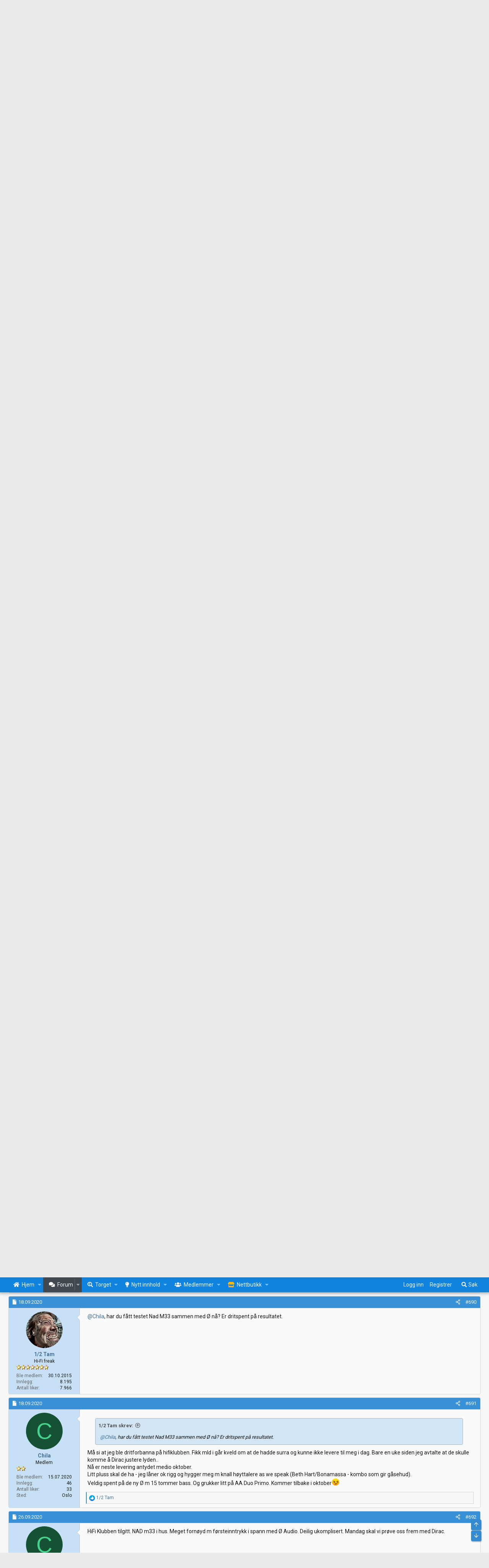

--- FILE ---
content_type: text/html; charset=utf-8
request_url: https://www.hifisentralen.no/forumet/threads/%C3%98-audio.93409/page-18
body_size: 38966
content:
<!DOCTYPE html>
<html id="XF" lang="en-US" dir="LTR"
	data-app="public"
	data-template="thread_view"
	data-container-key="node-55"
	data-content-key="thread-93409"
	data-logged-in="false"
	data-cookie-prefix="xf_"
	data-csrf="1768978672,3b3c21989c2742a8173af41f46aca351"
	class="has-no-js template-thread_view"
	>
<head>		
	<meta charset="utf-8" />
	<meta http-equiv="X-UA-Compatible" content="IE=Edge" />
	<meta name="viewport" content="width=device-width, initial-scale=1, viewport-fit=cover"> 
	
	
	

	<title>Ø Audio | Side 18 | Hifisentralen</title>
	
	
		
		<meta name="description" content="Hei. Ja litt mere avrundet det stemmer nok, jeg også så de vite kassene uten elementer eller finish, har jo hørt og vurdert de med 12 tom og i mine øyne har..." />
		<meta property="og:description" content="Hei. Ja litt mere avrundet det stemmer nok, jeg også så de vite kassene uten elementer eller finish, har jo hørt og vurdert de med 12 tom og i mine øyne har de vel samme «fasong» 🙋‍♂️😇🙈

Ø er nok den eneste høyttaleren jeg har angret på å ha solgt, forøvrig jeg som startet denne tråden i sin..." />
		<meta property="twitter:description" content="Hei. Ja litt mere avrundet det stemmer nok, jeg også så de vite kassene uten elementer eller finish, har jo hørt og vurdert de med 12 tom og i mine øyne har de vel samme «fasong» 🙋‍♂️😇🙈

Ø er nok..." />
	
	
		<meta property="og:url" content="https://www.hifisentralen.no/forumet/threads/%C3%98-audio.93409/" />
	
		<link rel="canonical" href="https://www.hifisentralen.no/forumet/threads/%C3%98-audio.93409/page-18" />
	
		<link rel="prev" href="/forumet/threads/%C3%98-audio.93409/page-17" />
	
		<link rel="next" href="/forumet/threads/%C3%98-audio.93409/page-19" />
	
	
		
	
	
	<meta property="og:site_name" content="Hifisentralen" />


	
	
		
	
	
	<meta property="og:type" content="website" />


	
	
		
	
	
	
		<meta property="og:title" content="Ø Audio" />
		<meta property="twitter:title" content="Ø Audio" />
	


	
	
	
	
		
	
	
	
		<meta property="og:image" content="https://www.hifisentralen.no/forumet/bilder/logo/hifisentralen-face.png" />
		<meta property="twitter:image" content="https://www.hifisentralen.no/forumet/bilder/logo/hifisentralen-face.png" />
		<meta property="twitter:card" content="summary" />
	


	

	

	
	

	


	<link rel="preload" href="/forumet/styles/fonts/fa/fa-regular-400.woff2?_v=5.12.1" as="font" type="font/woff2" crossorigin="anonymous" />


	<link rel="preload" href="/forumet/styles/fonts/fa/fa-solid-900.woff2?_v=5.12.1" as="font" type="font/woff2" crossorigin="anonymous" />


<link rel="preload" href="/forumet/styles/fonts/fa/fa-brands-400.woff2?_v=5.12.1" as="font" type="font/woff2" crossorigin="anonymous" />

	<link rel="stylesheet" href="/forumet/css.php?css=public%3Anormalize.css%2Cpublic%3Acore.less%2Cpublic%3Aapp.less&amp;s=2&amp;l=1&amp;d=1765227116&amp;k=a4f6c29cf8cc14a26c9da5e685cce8660e1c4827" />

	<link rel="stylesheet" href="/forumet/css.php?css=public%3Abb_code.less%2Cpublic%3Alightbox.less%2Cpublic%3Amessage.less%2Cpublic%3Ashare_controls.less%2Cpublic%3Asiropu_ads_manager_ad.less%2Cpublic%3AsvLazyImageLoader.less%2Cpublic%3Aextra.less&amp;s=2&amp;l=1&amp;d=1765227116&amp;k=de34e08e6f842a99bb71dac62dd1507462b55a33" />

	
		<script src="/forumet/js/xf/preamble.min.js?_v=eef01a30"></script>
	


	
	
		<link rel="apple-touch-icon" href="https://www.hifisentralen.no/forumet/bilder/logo/hifisentralen-face.png" />
	
<link rel="apple-touch-icon" sizes="57x57" href="https://www.hifisentralen.no/forumet/bilder/fav/apple-icon-57x57.png">
<link rel="apple-touch-icon" sizes="60x60" href="https://www.hifisentralen.no/forumet/bilder/fav/apple-icon-60x60.png">
<link rel="apple-touch-icon" sizes="72x72" href="https://www.hifisentralen.no/forumet/bilder/fav/apple-icon-72x72.png">
<link rel="apple-touch-icon" sizes="76x76" href="https://www.hifisentralen.no/forumet/bilder/fav/apple-icon-76x76.png">
<link rel="apple-touch-icon" sizes="114x114" href="https://www.hifisentralen.no/forumet/bilder/fav/apple-icon-114x114.png">
<link rel="apple-touch-icon" sizes="120x120" href="https://www.hifisentralen.no/forumet/bilder/fav/apple-icon-120x120.png">
<link rel="apple-touch-icon" sizes="144x144" href="https://www.hifisentralen.no/forumet/bilder/fav/apple-icon-144x144.png">
<link rel="apple-touch-icon" sizes="152x152" href="https://www.hifisentralen.no/forumet/bilder/fav/apple-icon-152x152.png">
<link rel="apple-touch-icon" sizes="180x180" href="https://www.hifisentralen.no/forumet/bilder/fav/apple-icon-180x180.png">
<link rel="icon" type="image/png" sizes="192x192"  href="https://www.hifisentralen.no/forumet/bilder/fav/android-icon-192x192.png">
<link rel="icon" type="image/png" sizes="32x32" href="https://www.hifisentralen.no/forumet/bilder/fav/favicon-32x32.png">
<link rel="icon" type="image/png" sizes="96x96" href="https://www.hifisentralen.no/forumet/bilder/fav/favicon-96x96.png">
<link rel="icon" type="image/png" sizes="16x16" href="https://www.hifisentralen.no/forumet/bilder/fav/favicon-16x16.png">
<link rel="manifest" href="https://www.hifisentralen.no/forumet/bilder/fav/manifest.json">
<meta name="msapplication-TileColor" content="#ffffff">
<meta name="msapplication-TileImage" content="https://www.hifisentralen.no/forumet/bilder/fav/ms-icon-144x144.png">
<meta name="theme-color" content="#ffffff">
	<!-- Google Fonts link -->
	<link href="https://fonts.googleapis.com/css?family=Oswald:200,300,400,500,600,700|Roboto:300,400,700&display=swap" rel="stylesheet">
	
	
	<script async src="https://www.googletagmanager.com/gtag/js?id=UA-47360804-1"></script>
	<script>
		window.dataLayer = window.dataLayer || [];
		function gtag(){dataLayer.push(arguments);}
		gtag('js', new Date());
		gtag('config', 'UA-47360804-1', {
			// 
			
			
				'anonymize_ip': true,
			
		});
	</script>
	

	

		
			
		

		
	


</head>
<body data-template="thread_view">

	

		
			
		

		
	


	

		
			
		

		
	

<div class="p-pageWrapper" id="top">


<div class="samCodeUnit" data-xf-init="sam-unit" data-position="container_header"><div class="samItem" data-xf-init="sam-item" data-id="4" data-cv="true" data-cc="true" style="max-width:1240px;margin:auto;"><div style="margin-top:5px;"><a href="https://butikk.pmaudio.no/butikk/black-magic-cables" target="_blank" rel="nofollow"><img src="https://www.hifisentralen.no/has7/pm-stor-nov-2023.jpg" width="100%" border="0"></a></div></div></div>


<header class="p-header" id="header">
	<div class="p-header-inner">
		<div class="p-header-content">

			<div class="p-header-logo p-header-logo--image">
				<a href="https://www.hifisentralen.no/forumet">
					<img src="/forumet/bilder/logo/hifisentralen-logo.png"
						alt="Hifisentralen"
						srcset="/forumet/bilder/logo/hifisentralen-logo-2x.png 2x" />
				</a>
				
		</div></div>
					
	
		
			<div class="p-header-ytre">	
			<div style="width:270px;">
    <form action="/forumet/search/search" method="post" data-xf-init="quick-search">
        
        <div>
            
                <input type="text" class="input" name="keywords" placeholder="Søk i overskrifter.." aria-label="Søk" data-menu-autofocus="true" />
            
        </div>
        <input type="hidden" name="_xfToken" value="1768978672,3b3c21989c2742a8173af41f46aca351" />
		<div class="menu-row" style="display:none;">
			<label class="iconic"><input type="checkbox"  name="c[title_only]" value="1" checked="checked" /><i aria-hidden="true"></i><span class="iconic-label">Kun overskrifter</span></label>

		</div>
    </form>
    </div></div>	
  
			</div>
</header>







	<div class="p-navSticky p-navSticky--primary" data-xf-init="sticky-header">
				
	<nav class="p-nav">
		<div class="p-nav-inner">
			<a class="p-nav-menuTrigger" data-xf-click="off-canvas" data-menu=".js-headerOffCanvasMenu" role="button" tabindex="0">
				<i aria-hidden="true"></i>
				<span class="p-nav-menuText">Meny</span>
			</a>

		<div class="p-nav-smallLogo">
			<a class="sc_logoSmall" href="https://www.hifisentralen.no/forumet">
				<img src="/forumet/bilder/logo/hifisentralen-mobil.png"
					alt="Hifisentralen"
				/>
			</a>
		</div>			
		

			<div class="p-nav-scroller hScroller" data-xf-init="h-scroller" data-auto-scroll=".p-navEl.is-selected">
				<div class="hScroller-scroll">
					<ul class="p-nav-list js-offCanvasNavSource">
					
						<li>
							
	<div class="p-navEl " data-has-children="true">
		

			
	
	<a href="/forumet/"
		class="p-navEl-link p-navEl-link--splitMenu "
		
		
		data-nav-id="EWRporta"><span>Hjem</span></a>


			<a data-xf-key="1"
				data-xf-click="menu"
				data-menu-pos-ref="< .p-navEl"
				class="p-navEl-splitTrigger"
				role="button"
				tabindex="0"
				aria-label="Bytt utvidet"
				aria-expanded="false"
				aria-haspopup="true"></a>

		
		
			<div class="menu menu--structural" data-menu="menu" aria-hidden="true">
				<div class="menu-content">
					
						
	
	
	<a href="/forumet/whats-new/"
		class="menu-linkRow u-indentDepth0 js-offCanvasCopy "
		
		
		data-nav-id="EWRporta_whatsnaw"><span>Nytt innhold</span></a>

	

					
						
	
	
	<a href="https://www.hifisentralen.no/forumet/"
		class="menu-linkRow u-indentDepth0 js-offCanvasCopy "
		
		
		data-nav-id="EWRporta_forsideartikler"><span>Forsideartikler</span></a>

	
		
			
	
	
	<a href="https://www.hifisentralen.no/forumet/artikler/categories/bransjenyheter.1/"
		class="menu-linkRow u-indentDepth1 js-offCanvasCopy "
		
		
		data-nav-id="EWRporta_bransjenyheter"><span>Bransjenyheter</span></a>

	

		
			
	
	
	<a href="https://www.hifisentralen.no/forumet/artikler/categories/audiophile-no.6/"
		class="menu-linkRow u-indentDepth1 js-offCanvasCopy "
		
		
		data-nav-id="EWRporta_audiophile"><span>Nyheter fra Audiophile.no</span></a>

	

		
			
	
	
	<a href="https://www.hifisentralen.no/forumet/artikler/categories/4/"
		class="menu-linkRow u-indentDepth1 js-offCanvasCopy "
		
		
		data-nav-id="EWRporta_Besoksartikler"><span>Besøksartikler</span></a>

	

		
			
	
	
	<a href="https://www.hifisentralen.no/forumet/artikler/categories/mitt-anlegg.3/"
		class="menu-linkRow u-indentDepth1 js-offCanvasCopy "
		
		
		data-nav-id="EWRporta_Mittanlegg"><span>Mitt anlegg</span></a>

	

		
			
	
	
	<a href="https://www.hifisentralen.no/forumet/artikler/categories/min-hjemmekino.2/"
		class="menu-linkRow u-indentDepth1 js-offCanvasCopy "
		
		
		data-nav-id="EWRporta_minhjemmekino"><span>Min hjemmekino</span></a>

	

		
			
	
	
	<a href="https://www.hifisentralen.no/forumet/artikler/categories/fototr%C3%A5der.5/"
		class="menu-linkRow u-indentDepth1 js-offCanvasCopy "
		
		
		data-nav-id="EWRporta_Fototrader"><span>Fototråder</span></a>

	

		
		
			<hr class="menu-separator" />
		
	

					
						
	
	
	<a href="/forumet/hi-fi/butikker/"
		class="menu-linkRow u-indentDepth0 js-offCanvasCopy "
		
		
		data-nav-id="EWRporta_authors"><span>Oversikt over butikker</span></a>

	

					
				</div>
			</div>
		
	</div>

						</li>
					
						<li>
							
	<div class="p-navEl is-selected" data-has-children="true">
		

			
	
	<a href="/forumet/forum/"
		class="p-navEl-link p-navEl-link--splitMenu "
		
		
		data-nav-id="forums"><span>Forum</span></a>


			<a data-xf-key="2"
				data-xf-click="menu"
				data-menu-pos-ref="< .p-navEl"
				class="p-navEl-splitTrigger"
				role="button"
				tabindex="0"
				aria-label="Bytt utvidet"
				aria-expanded="false"
				aria-haspopup="true"></a>

		
		
			<div class="menu menu--structural" data-menu="menu" aria-hidden="true">
				<div class="menu-content">
					
						
	
	
	<a href="/forumet/whats-new/posts/"
		class="menu-linkRow u-indentDepth0 js-offCanvasCopy "
		
		
		data-nav-id="newPosts"><span>Nye innlegg</span></a>

	

					
						
	
	
	<a href="/forumet/search/?type=post"
		class="menu-linkRow u-indentDepth0 js-offCanvasCopy "
		
		
		data-nav-id="searchForums"><span>Søk i forumet</span></a>

	

					
				</div>
			</div>
		
	</div>

						</li>
					
						<li>
							
	<div class="p-navEl " data-has-children="true">
		

			
	
	<a href="/forumet/classifieds/"
		class="p-navEl-link p-navEl-link--splitMenu "
		
		
		data-nav-id="classifieds"><span>Torget</span></a>


			<a data-xf-key="3"
				data-xf-click="menu"
				data-menu-pos-ref="< .p-navEl"
				class="p-navEl-splitTrigger"
				role="button"
				tabindex="0"
				aria-label="Bytt utvidet"
				aria-expanded="false"
				aria-haspopup="true"></a>

		
		
			<div class="menu menu--structural" data-menu="menu" aria-hidden="true">
				<div class="menu-content">
					
						
	
	
	<a href="/forumet/whats-new/classifieds/"
		class="menu-linkRow u-indentDepth0 js-offCanvasCopy "
		 rel="nofollow"
		
		data-nav-id="classifiedsNew"><span>Nye annonser</span></a>

	

					
						
	
	
	<a href="/forumet/classifieds/authors/0/searches"
		class="menu-linkRow u-indentDepth0 js-offCanvasCopy "
		
		
		data-nav-id="classifiedsSavedSearches"><span>Lagrede søk</span></a>

	

					
				</div>
			</div>
		
	</div>

						</li>
					
						<li>
							
	<div class="p-navEl " data-has-children="true">
		

			
	
	<a href="/forumet/whats-new/"
		class="p-navEl-link p-navEl-link--splitMenu "
		
		
		data-nav-id="whatsNew"><span>Nytt innhold</span></a>


			<a data-xf-key="4"
				data-xf-click="menu"
				data-menu-pos-ref="< .p-navEl"
				class="p-navEl-splitTrigger"
				role="button"
				tabindex="0"
				aria-label="Bytt utvidet"
				aria-expanded="false"
				aria-haspopup="true"></a>

		
		
			<div class="menu menu--structural" data-menu="menu" aria-hidden="true">
				<div class="menu-content">
					
						
	
	
	<a href="/forumet/whats-new/posts/"
		class="menu-linkRow u-indentDepth0 js-offCanvasCopy "
		 rel="nofollow"
		
		data-nav-id="whatsNewPosts"><span>Nye innlegg</span></a>

	

					
						
	
	
	<a href="/forumet/whats-new/classifieds/"
		class="menu-linkRow u-indentDepth0 js-offCanvasCopy "
		 rel="nofollow"
		
		data-nav-id="classifiedsWhatsNew"><span>Nye annonser</span></a>

	

					
						
	
	
	<a href="/forumet/whats-new/latest-activity"
		class="menu-linkRow u-indentDepth0 js-offCanvasCopy "
		 rel="nofollow"
		
		data-nav-id="latestActivity"><span>Nyeste aktivitet</span></a>

	

					
				</div>
			</div>
		
	</div>

						</li>
					
						<li>
							
	<div class="p-navEl " data-has-children="true">
		

			
	
	<a href="/forumet/members/"
		class="p-navEl-link p-navEl-link--splitMenu "
		
		
		data-nav-id="members"><span>Medlemmer</span></a>


			<a data-xf-key="5"
				data-xf-click="menu"
				data-menu-pos-ref="< .p-navEl"
				class="p-navEl-splitTrigger"
				role="button"
				tabindex="0"
				aria-label="Bytt utvidet"
				aria-expanded="false"
				aria-haspopup="true"></a>

		
		
			<div class="menu menu--structural" data-menu="menu" aria-hidden="true">
				<div class="menu-content">
					
						
	
	
	<a href="/forumet/online/"
		class="menu-linkRow u-indentDepth0 js-offCanvasCopy "
		
		
		data-nav-id="currentVisitors"><span>Online nå</span></a>

	

					
						
	
	
	<a href="/forumet/hi-fi/butikker/"
		class="menu-linkRow u-indentDepth0 js-offCanvasCopy "
		
		
		data-nav-id="EWRporta_butikker822"><span>Oversikt over butikker</span></a>

	

					
				</div>
			</div>
		
	</div>

						</li>
					
						<li>
							
	<div class="p-navEl " data-has-children="true">
		

			
	
	<a href="https://www.hifisentralen.com/"
		class="p-navEl-link p-navEl-link--splitMenu "
		
		
		data-nav-id="Hifisentralen_Nettbutikk"><span>Nettbutikk</span></a>


			<a data-xf-key="6"
				data-xf-click="menu"
				data-menu-pos-ref="< .p-navEl"
				class="p-navEl-splitTrigger"
				role="button"
				tabindex="0"
				aria-label="Bytt utvidet"
				aria-expanded="false"
				aria-haspopup="true"></a>

		
		
			<div class="menu menu--structural" data-menu="menu" aria-hidden="true">
				<div class="menu-content">
					
						
	
	
	<a href="https://www.hifisentralen.com/"
		class="menu-linkRow u-indentDepth0 js-offCanvasCopy "
		
		
		data-nav-id="butikk"><span>Gå til nettbutikken</span></a>

	

					
						
	
	
	<a href="https://www.hifisentralen.com/butikk/?product_brand=topping"
		class="menu-linkRow u-indentDepth0 js-offCanvasCopy "
		
		
		data-nav-id="topping"><span>Topping audio</span></a>

	

					
						
	
	
	<a href="https://www.hifisentralen.com/butikk/?product_brand=eversolo"
		class="menu-linkRow u-indentDepth0 js-offCanvasCopy "
		
		
		data-nav-id="eversolo"><span>Eversolo streamere</span></a>

	

					
				</div>
			</div>
		
	</div>

						</li>
					
					</ul>
				</div>
			</div>

			<div class="p-nav-opposite">
				<div class="p-navgroup p-account p-navgroup--guest">
					
						<a href="/forumet/login/" class="p-navgroup-link p-navgroup-link--textual p-navgroup-link--logIn"
							data-xf-click="overlay" data-follow-redirects="on">
							<span class="p-navgroup-linkText">Logg inn</span>
						</a>
						
							<a href="/forumet/register/" class="p-navgroup-link p-navgroup-link--textual p-navgroup-link--register"
								data-xf-click="overlay" data-follow-redirects="on">
								<span class="p-navgroup-linkText">Registrer</span>
							</a>
						
					
				</div>

				<div class="p-navgroup p-discovery">
					<a href="/forumet/whats-new/"
						class="p-navgroup-link p-navgroup-link--iconic p-navgroup-link--whatsnew"
						aria-label="Nytt innhold"
						title="Nytt innhold">
						<i aria-hidden="true"></i>
						<span class="p-navgroup-linkText">Nytt innhold</span>
					</a>

					
						<a href="/forumet/search/"
							class="p-navgroup-link p-navgroup-link--iconic p-navgroup-link--search"
							data-xf-click="menu"
							data-xf-key="/"
							aria-label="Søk"
							aria-expanded="false"
							aria-haspopup="true"
							title="Søk">
							<i aria-hidden="true"></i>
							<span class="p-navgroup-linkText">Søk</span>
						</a>
						<div class="menu menu--structural menu--wide" data-menu="menu" aria-hidden="true">
							<form action="/forumet/search/search" method="post"
								class="menu-content"
								data-xf-init="quick-search">

								<h3 class="menu-header">Søk</h3>
								
								<div class="menu-row">
									
										<div class="inputGroup inputGroup--joined">
											<input type="text" class="input" name="keywords" placeholder="Søk…" aria-label="Søk" data-menu-autofocus="true" />
											
			<select name="constraints" class="js-quickSearch-constraint input" aria-label="Søk i">
				<option value="">Overalt</option>
<option value="{&quot;search_type&quot;:&quot;post&quot;}">Tråder</option>
<option value="{&quot;search_type&quot;:&quot;post&quot;,&quot;c&quot;:{&quot;nodes&quot;:[55],&quot;child_nodes&quot;:1}}">Dette forum</option>
<option value="{&quot;search_type&quot;:&quot;post&quot;,&quot;c&quot;:{&quot;thread&quot;:93409}}">Denne tråden</option>

			</select>
		
										</div>
									
								</div>

								
								<div class="menu-row">
									<label class="iconic"><input type="checkbox"  name="c[title_only]" value="1" /><i aria-hidden="true"></i><span class="iconic-label">Søk kun i overskrifter</span></label>

								</div>
								
								<div class="menu-row">
									<div class="inputGroup">
										<span class="inputGroup-text" id="ctrl_search_menu_by_member">Av:</span>
										<input type="text" class="input" name="c[users]" data-xf-init="auto-complete" placeholder="Medlem" aria-labelledby="ctrl_search_menu_by_member" />
									</div>
								</div>
								
<div class="menu-footer">
									<span class="menu-footer-controls">
										<button type="submit" class="button--primary button button--icon button--icon--search"><span class="button-text">Søk</span></button>
										<a href="/forumet/search/" class="button"><span class="button-text">Avansert søk…</span></a>
									</span>
								</div>

								<input type="hidden" name="_xfToken" value="1768978672,3b3c21989c2742a8173af41f46aca351" />
							</form>
						</div>
					
				</div>
			</div>
		</div>
	</nav>

	</div>
	
	
		<div class="p-sectionLinks">
			<div class="p-sectionLinks-inner hScroller" data-xf-init="h-scroller">
				<div class="hScroller-scroll">
					<ul class="p-sectionLinks-list">
					
						<li>
							
	<div class="p-navEl " >
		

			
	
	<a href="/forumet/whats-new/posts/"
		class="p-navEl-link "
		
		data-xf-key="alt+1"
		data-nav-id="newPosts"><span>Nye innlegg</span></a>


			

		
		
	</div>

						</li>
					
						<li>
							
	<div class="p-navEl " >
		

			
	
	<a href="/forumet/search/?type=post"
		class="p-navEl-link "
		
		data-xf-key="alt+2"
		data-nav-id="searchForums"><span>Søk i forumet</span></a>


			

		
		
	</div>

						</li>
					
					</ul>
				</div>
			</div>
		</div>
	


	




<div class="offCanvasMenu offCanvasMenu--nav js-headerOffCanvasMenu" data-menu="menu" aria-hidden="true" data-ocm-builder="navigation">
	<div class="offCanvasMenu-backdrop" data-menu-close="true"></div>
	<div class="offCanvasMenu-content">
		<div class="offCanvasMenu-header">
			Meny
			<a class="offCanvasMenu-closer" data-menu-close="true" role="button" tabindex="0" aria-label="Lukk"></a>
		</div>
		
			<div class="p-offCanvasRegisterLink">
				<div class="offCanvasMenu-linkHolder">
					<a href="/forumet/login/" class="offCanvasMenu-link" data-xf-click="overlay" data-menu-close="true">
						Logg inn
					</a>
				</div>
				<hr class="offCanvasMenu-separator" />
				
					<div class="offCanvasMenu-linkHolder">
						<a href="/forumet/register/" class="offCanvasMenu-link" data-xf-click="overlay" data-menu-close="true">
							Registrer
						</a>
					</div>
					<hr class="offCanvasMenu-separator" />
				
			</div>
		
		<div class="js-offCanvasNavTarget"></div>
	</div>
</div>

<div class="p-body">
	<div class="p-body-inner">
		<!--XF:EXTRA_OUTPUT-->


		

		

		
	

		
			
		

		
	


		
	
		<ul class="p-breadcrumbs "
			itemscope itemtype="https://schema.org/BreadcrumbList">
		
			

			
			
				
				
	<li itemprop="itemListElement" itemscope itemtype="https://schema.org/ListItem">
		<a href="/forumet/" itemprop="item">
			<span itemprop="name">Hjem</span>
		</a>
		<meta itemprop="position" content="1" />
	</li>

			

			
				
				
	<li itemprop="itemListElement" itemscope itemtype="https://schema.org/ListItem">
		<a href="/forumet/forum/" itemprop="item">
			<span itemprop="name">Forum</span>
		</a>
		<meta itemprop="position" content="2" />
	</li>

			
			
				
				
	<li itemprop="itemListElement" itemscope itemtype="https://schema.org/ListItem">
		<a href="/forumet/forum/#hi-fi-avdelingen.24" itemprop="item">
			<span itemprop="name">Hi-Fi avdelingen</span>
		</a>
		<meta itemprop="position" content="3" />
	</li>

			
				
				
	<li itemprop="itemListElement" itemscope itemtype="https://schema.org/ListItem">
		<a href="/forumet/forum/vennetr%C3%A5der-for-hifimerker.55/" itemprop="item">
			<span itemprop="name">Vennetråder for hifimerker</span>
		</a>
		<meta itemprop="position" content="4" />
	</li>

			

		
		</ul>
	

		
	

		
			
		

		
	



		


	<noscript><div class="blockMessage blockMessage--important blockMessage--iconic u-noJsOnly">JavaScript er deaktivert. For en bedre opplevelse, vennligst aktiver JavaScript i nettleseren din før du fortsetter.</div></noscript>

		
	<!--[if lt IE 9]><div class="blockMessage blockMessage&#45;&#45;important blockMessage&#45;&#45;iconic">Du bruker en utdatert nettleser. Det kan ikke vise dette eller andre nettsteder på riktig måte.<br />Du bør oppgradere eller bruke en <a href="https://www.google.com/chrome/browser/" target="_blank">alternativ nettleser</a>.</div><![endif]-->


		
			<div class="p-body-header">
			
				
					<div class="p-title ">
					
						
							<h1 class="p-title-value">Ø Audio</h1>
						
						
					
					</div>
				

				
					<div class="p-description">
	<ul class="listInline listInline--bullet">
		<li>
			<i class="fa--xf far fa-user" aria-hidden="true" title="Trådstarter"></i>
			<span class="u-srOnly">Trådstarter</span>

			<span class="username  u-concealed" dir="auto" data-user-id="0">TLN</span>
		</li>
		<li>
			<i class="fa--xf far fa-clock" aria-hidden="true" title="Startdato"></i>
			<span class="u-srOnly">Startdato</span>

			<a href="/forumet/threads/%C3%98-audio.93409/" class="u-concealed"><time  class="u-dt" dir="auto" datetime="2018-10-30T20:16:32+0100" data-time="1540926992" data-date-string="30.10.2018" data-time-string="20:16" title="30.10.2018 kl 20:16">30.10.2018</time></a>
		</li>
		
	</ul>
</div>
				
			
			</div>
		

		<div class="p-body-main  ">
			
			
<div class="p-body-content">				
				<div class="p-body-pageContent">








	
	
	
		
	
	
	


	
	
	
		
	
	
	


	
	
		
	
	
	


	
	










	

	
		
	







	
		
		


	





	

		
			
		

		
	





<h2 class="tabs--standalone hScroller"
			data-xf-init="tabs h-scroller"
			data-panes=".js-memberTabPanes"
			data-state="replace"
			role="tablist">
		<span class="hScroller-scroll">
			<a href="/forumet/threads/%C3%98-audio.93409/"
						class="tabs-tab is-active"
						role="tab"
						aria-controls="thread">Diskusjonstråd</a>
			
		<a href="/forumet/threads/%C3%98-audio.93409/attachments"
					rel="nofollow"
					class="tabs-tab"
					id="thread-gallary"
					role="tab">Se tråd i gallerivisning</a>		
			
			
		
		</span>
</h2>

<ul class="tabPanes js-memberTabPanes">
<li class="is-active" role="tabpanel" id="thread">
		<div class="block block--messages"  data-type="profile_post" >
				<div class="block-body js-replyNewMessageContainer">
						<div class="block block--messages" data-xf-init="" data-type="post" data-href="/forumet/inline-mod/">



	
	


	<div class="block-outer"><div class="block-outer-main"><nav class="pageNavWrapper pageNavWrapper--full ">



<div class="pageNav pageNav--skipStart pageNav--skipEnd">
	
		<a href="/forumet/threads/%C3%98-audio.93409/page-17" class="pageNav-jump pageNav-jump--prev">Forrige</a>
	

	<ul class="pageNav-main">
		

	
		<li class="pageNav-page "><a href="/forumet/threads/%C3%98-audio.93409/">1</a></li>
	


		
			
				<li class="pageNav-page pageNav-page--skip pageNav-page--skipStart">
					<a data-xf-init="tooltip" title="Gå til side"
						data-xf-click="menu"
						role="button" tabindex="0" aria-expanded="false" aria-haspopup="true">…</a>
					

	<div class="menu menu--pageJump" data-menu="menu" aria-hidden="true">
		<div class="menu-content">
			<h4 class="menu-header">Gå til side</h4>
			<div class="menu-row" data-xf-init="page-jump" data-page-url="/forumet/threads/%C3%98-audio.93409/page-%page%">
				<div class="inputGroup inputGroup--numbers">
					<div class="inputGroup inputGroup--numbers inputNumber" data-xf-init="number-box"><input type="number" pattern="\d*" class="input input--number js-numberBoxTextInput input input--numberNarrow js-pageJumpPage" value="15"  min="1" max="25" step="1" required="required" data-menu-autofocus="true" /></div>
					<span class="inputGroup-text"><button type="button" class="js-pageJumpGo button"><span class="button-text">Utfør</span></button></span>
				</div>
			</div>
		</div>
	</div>

				</li>
			
		

		
			

	
		<li class="pageNav-page pageNav-page--earlier"><a href="/forumet/threads/%C3%98-audio.93409/page-16">16</a></li>
	

		
			

	
		<li class="pageNav-page pageNav-page--earlier"><a href="/forumet/threads/%C3%98-audio.93409/page-17">17</a></li>
	

		
			

	
		<li class="pageNav-page pageNav-page--current "><a href="/forumet/threads/%C3%98-audio.93409/page-18">18</a></li>
	

		
			

	
		<li class="pageNav-page pageNav-page--later"><a href="/forumet/threads/%C3%98-audio.93409/page-19">19</a></li>
	

		
			

	
		<li class="pageNav-page pageNav-page--later"><a href="/forumet/threads/%C3%98-audio.93409/page-20">20</a></li>
	

		

		
			
				<li class="pageNav-page pageNav-page--skip pageNav-page--skipEnd">
					<a data-xf-init="tooltip" title="Gå til side"
						data-xf-click="menu"
						role="button" tabindex="0" aria-expanded="false" aria-haspopup="true">…</a>
					

	<div class="menu menu--pageJump" data-menu="menu" aria-hidden="true">
		<div class="menu-content">
			<h4 class="menu-header">Gå til side</h4>
			<div class="menu-row" data-xf-init="page-jump" data-page-url="/forumet/threads/%C3%98-audio.93409/page-%page%">
				<div class="inputGroup inputGroup--numbers">
					<div class="inputGroup inputGroup--numbers inputNumber" data-xf-init="number-box"><input type="number" pattern="\d*" class="input input--number js-numberBoxTextInput input input--numberNarrow js-pageJumpPage" value="21"  min="1" max="25" step="1" required="required" data-menu-autofocus="true" /></div>
					<span class="inputGroup-text"><button type="button" class="js-pageJumpGo button"><span class="button-text">Utfør</span></button></span>
				</div>
			</div>
		</div>
	</div>

				</li>
			
		

		

	
		<li class="pageNav-page "><a href="/forumet/threads/%C3%98-audio.93409/page-25">25</a></li>
	

	</ul>

	
		<a href="/forumet/threads/%C3%98-audio.93409/page-19" class="pageNav-jump pageNav-jump--next">Neste</a>
	
</div>

<div class="pageNavSimple">
	
		<a href="/forumet/threads/%C3%98-audio.93409/"
			class="pageNavSimple-el pageNavSimple-el--first"
			data-xf-init="tooltip" title="Først">
			<i aria-hidden="true"></i> <span class="u-srOnly">Først</span>
		</a>
		<a href="/forumet/threads/%C3%98-audio.93409/page-17" class="pageNavSimple-el pageNavSimple-el--prev">
			<i aria-hidden="true"></i> Forrige
		</a>
	

	<a class="pageNavSimple-el pageNavSimple-el--current"
		data-xf-init="tooltip" title="Gå til side"
		data-xf-click="menu" role="button" tabindex="0" aria-expanded="false" aria-haspopup="true">
		18 av 25
	</a>
	

	<div class="menu menu--pageJump" data-menu="menu" aria-hidden="true">
		<div class="menu-content">
			<h4 class="menu-header">Gå til side</h4>
			<div class="menu-row" data-xf-init="page-jump" data-page-url="/forumet/threads/%C3%98-audio.93409/page-%page%">
				<div class="inputGroup inputGroup--numbers">
					<div class="inputGroup inputGroup--numbers inputNumber" data-xf-init="number-box"><input type="number" pattern="\d*" class="input input--number js-numberBoxTextInput input input--numberNarrow js-pageJumpPage" value="18"  min="1" max="25" step="1" required="required" data-menu-autofocus="true" /></div>
					<span class="inputGroup-text"><button type="button" class="js-pageJumpGo button"><span class="button-text">Utfør</span></button></span>
				</div>
			</div>
		</div>
	</div>


	
		<a href="/forumet/threads/%C3%98-audio.93409/page-19" class="pageNavSimple-el pageNavSimple-el--next">
			Neste <i aria-hidden="true"></i>
		</a>
		<a href="/forumet/threads/%C3%98-audio.93409/page-25"
			class="pageNavSimple-el pageNavSimple-el--last"
			data-xf-init="tooltip" title="Siste">
			<i aria-hidden="true"></i> <span class="u-srOnly">Siste</span>
		</a>
	
</div>

</nav>



</div></div>

	<div class="block-outer js-threadStatusField"></div>

	<div class="block-container lbContainer"
		data-xf-init="lightbox select-to-quote"
		data-message-selector=".js-post"
		data-lb-id="thread-93409"
		data-lb-universal="0">

		<div class="block-body js-replyNewMessageContainer">

			


	

		
			
		

		
	


				
					
		
	
	<article class="message message--post js-post js-inlineModContainer  "
		data-author="ThomasN"
		data-content="post-3127557"
		id="js-post-3127557">

		<span class="u-anchorTarget" id="post-3127557"></span>
		
	<div class="innleggsheader">	
<header class="message-attribution message-attribution--split innleggsheader1">
						<div class="message-attribution-main">
							<a href="/forumet/threads/%C3%98-audio.93409/post-3127557" class="u-concealed"
								rel="nofollow">
								<i style="margin-right:5px;" class="fas fa-file datoinnlegg"></i><time  class="u-dt" dir="auto" datetime="2020-08-25T09:25:45+0200" data-time="1598340345" data-date-string="25.08.2020" data-time-string="09:25" title="25.08.2020 kl 09:25">25.08.2020</time>
							</a>
						</div>

						<ul class="message-attribution-opposite message-attribution-opposite--list">
							
							<li>
								<a class="sharelink" href="/forumet/threads/%C3%98-audio.93409/post-3127557"
									data-xf-init="share-tooltip" data-href="/forumet/posts/3127557/share"
									rel="nofollow">
									<i class="fa--xf far fa-share-alt" aria-hidden="true"></i>
								</a>
							</li>
							
							
								<li>
									<a class="sharelink style879" href="/forumet/threads/%C3%98-audio.93409/post-3127557" rel="nofollow">
										#681
										</a>
								</li>
							
						</ul>
		</header></div>
		
		<div class="message-inner">
			<div class="message-cell message-cell--user">
				

	<section itemscope itemtype="https://schema.org/Person" class="message-user">
		<div class="message-avatar ">
			<div class="message-avatar-wrapper">
				<span class="avatar avatar--m avatar--default avatar--default--dynamic" data-user-id="0" style="background-color: #5c5cd6; color: #ebebfa">
			<span class="avatar-u0-m">T</span> 
		</span>
				
			</div>
		</div>
		<div class="message-userDetails">
			<h4 class="message-name"><span class="username " dir="auto" data-user-id="0" itemprop="name">ThomasN</span></h4>
			<h5 class="userTitle message-userTitle" dir="auto" itemprop="jobTitle">Gjest</h5>
			
	
		</div>
		
		<span class="message-userArrow"></span>
	</section>

			</div>
						<div class="message-cell message-cell--main">
				<div class="message-main js-quickEditTarget">

					

					<div class="message-content js-messageContent">

						
						
						

						<div class="message-userContent lbContainer js-lbContainer "
							data-lb-id="post-3127557"
							data-lb-caption-desc="ThomasN &middot; 25.08.2020 kl 09:25">

							

							<article class="message-body js-selectToQuote">
								
								

	

		
			
		

		
	

<div class="bbWrapper"><blockquote class="bbCodeBlock bbCodeBlock--expandable bbCodeBlock--quote">
	
		<div class="bbCodeBlock-title">
			
				<a href="/forumet/goto/post?id=3127547"
					class="bbCodeBlock-sourceJump"
					data-xf-click="attribution"
					data-content-selector="#post-3127547">Farmen skrev:</a>
			
		</div>
	
	<div class="bbCodeBlock-content">
		
		<div class="bbCodeBlock-expandContent ">
			Hei. Ja litt mere avrundet det stemmer nok, jeg også så de vite kassene uten elementer eller finish, har jo hørt og vurdert de med 12 tom og i mine øyne har de vel samme «fasong» <img class="smilie smilie--emoji" alt="🙋‍♂️" title="Mann med hevet hånd    :man_raising_hand:" src="https://cdn.jsdelivr.net/gh/joypixels/emoji-assets@5.0/png/64/1f64b-2642.png" data-shortname=":man_raising_hand:" /><img class="smilie smilie--emoji" alt="😇" title="Smilefjes med glorie    :innocent:" src="https://cdn.jsdelivr.net/gh/joypixels/emoji-assets@5.0/png/64/1f607.png" data-shortname=":innocent:" /><img class="smilie smilie--emoji" alt="🙈" title="Apekatt med hendene foran øynene    :see_no_evil:" src="https://cdn.jsdelivr.net/gh/joypixels/emoji-assets@5.0/png/64/1f648.png" data-shortname=":see_no_evil:" />
		</div>
		<div class="bbCodeBlock-expandLink"><a>Klikk for å utvide...</a></div>
	</div>
</blockquote>Ø er nok den eneste høyttaleren jeg har angret på å ha solgt, forøvrig jeg som startet denne tråden i sin tid, bare under ett gammelt nic <img src="[data-uri]" class="smilie smilie--sprite smilie--sprite1" alt=":)" title="Smile    :)" data-shortname=":)" /> Så bilde i første post er hos meg <img src="[data-uri]" class="smilie smilie--sprite smilie--sprite1" alt=":)" title="Smile    :)" data-shortname=":)" /><br />
Men jeg husker at jeg da ønsket meg en versjon med 15&quot;, og nå ser det ut til å bli en virkelighet <img src="[data-uri]" class="smilie smilie--sprite smilie--sprite1" alt=":)" title="Smile    :)" data-shortname=":)" /></div>

	

		
			
		

		
	

								<div class="js-selectToQuoteEnd">&nbsp;</div>
								
							</article>

							

							
						</div>

						

						
	

		
			
		

		
	


	


	

		
			
		

		
	

					</div>

					<footer class="message-footer">
						

						<div class="reactionsBar js-reactionsList is-active">
							
	
	
		<ul class="reactionSummary">
		
			<li><span class="reaction reaction--small reaction--1" data-reaction-id="1"><i aria-hidden="true"></i><img src="[data-uri]" class="reaction-sprite js-reaction" alt="Liker" title="Liker" /></span></li>
		
		</ul>
	


<span class="u-srOnly">Reaksjoner:</span>
<a class="reactionsBar-link" href="/forumet/posts/3127557/reactions" data-xf-click="overlay" data-cache="false"><bdi>1/2 Tam</bdi>, <bdi>Torolan</bdi> og <bdi>Farmen</bdi></a>
						</div>

						<div class="js-historyTarget message-historyTarget toggleTarget" data-href="trigger-href"></div>
					</footer>
				</div>
			</div>
			
		</div>
	</article>

	

				
			

	

		
			
		

		
	




	

		
			
		

		
	


				
					
		
	
	<article class="message message--post js-post js-inlineModContainer  "
		data-author="Farmen"
		data-content="post-3127563"
		id="js-post-3127563">

		<span class="u-anchorTarget" id="post-3127563"></span>
		
	<div class="innleggsheader">	
<header class="message-attribution message-attribution--split innleggsheader1">
						<div class="message-attribution-main">
							<a href="/forumet/threads/%C3%98-audio.93409/post-3127563" class="u-concealed"
								rel="nofollow">
								<i style="margin-right:5px;" class="fas fa-file datoinnlegg"></i><time  class="u-dt" dir="auto" datetime="2020-08-25T09:29:09+0200" data-time="1598340549" data-date-string="25.08.2020" data-time-string="09:29" title="25.08.2020 kl 09:29">25.08.2020</time>
							</a>
						</div>

						<ul class="message-attribution-opposite message-attribution-opposite--list">
							
							<li>
								<a class="sharelink" href="/forumet/threads/%C3%98-audio.93409/post-3127563"
									data-xf-init="share-tooltip" data-href="/forumet/posts/3127563/share"
									rel="nofollow">
									<i class="fa--xf far fa-share-alt" aria-hidden="true"></i>
								</a>
							</li>
							
							
								<li>
									<a class="sharelink style879" href="/forumet/threads/%C3%98-audio.93409/post-3127563" rel="nofollow">
										#682
										</a>
								</li>
							
						</ul>
		</header></div>
		
		<div class="message-inner">
			<div class="message-cell message-cell--user">
				

	<section itemscope itemtype="https://schema.org/Person" class="message-user">
		<div class="message-avatar ">
			<div class="message-avatar-wrapper">
				<a href="/forumet/members/farmen.30407/" class="avatar avatar--m" data-user-id="30407" data-xf-init="member-tooltip">
			<img src="/forumet/data/avatars/m/30/30407.jpg?1589360605"  alt="Farmen" class="avatar-u30407-m" itemprop="image" /> 
		</a>
				
			</div>
		</div>
		<div class="message-userDetails">
			<h4 class="message-name"><a href="/forumet/members/farmen.30407/" class="username " dir="auto" data-user-id="30407" data-xf-init="member-tooltip" itemprop="name">Farmen</a></h4>
			<h5 class="userTitle message-userTitle" dir="auto" itemprop="jobTitle">Overivrig entusiast</h5>
			

<div><img src="https://www.hifisentralen.no/forumet/data/rank/star.gif" /><img src="https://www.hifisentralen.no/forumet/data/rank/star.gif" /><img src="https://www.hifisentralen.no/forumet/data/rank/star.gif" /><img src="https://www.hifisentralen.no/forumet/data/rank/star.gif" /><img src="https://www.hifisentralen.no/forumet/data/rank/star.gif" /></div>
	
		</div>
		
			
			
				<div class="message-userExtras">
				
					
						<dl class="pairs pairs--justified">
							<dt>Ble medlem</dt>
							<dd>03.09.2018</dd>
						</dl>
					
					
						<dl class="pairs pairs--justified">
							<dt>Innlegg</dt>
							<dd>755</dd>
						</dl>
					
					
						<dl class="pairs pairs--justified">
							<dt>Antall liker</dt>
							<dd>889</dd>
						</dl>
					
					
					
					
						<dl class="pairs pairs--justified">
							<dt>Sted</dt>
							<dd>
								
									<a href="/forumet/misc/location-info?location=Lier" rel="nofollow noreferrer" target="_blank" class="u-concealed">Lier</a>
								
							</dd>
						</dl>
					
					

	<dl class="pairs pairs--justified">
		<dt>Torget vurderinger</dt>
		<dd><a href="/forumet/members/farmen.30407/feedback" data-xf-click="overlay">3</a></dd>
	</dl>

					
				
				</div>
			
		
		<span class="message-userArrow"></span>
	</section>

			</div>
						<div class="message-cell message-cell--main">
				<div class="message-main js-quickEditTarget">

					

					<div class="message-content js-messageContent">

						
						
						

						<div class="message-userContent lbContainer js-lbContainer "
							data-lb-id="post-3127563"
							data-lb-caption-desc="Farmen &middot; 25.08.2020 kl 09:29">

							

							<article class="message-body js-selectToQuote">
								
								

	

		
			
		

		
	

<div class="bbWrapper"><blockquote class="bbCodeBlock bbCodeBlock--expandable bbCodeBlock--quote">
	
		<div class="bbCodeBlock-title">
			
				<a href="/forumet/goto/post?id=3127557"
					class="bbCodeBlock-sourceJump"
					data-xf-click="attribution"
					data-content-selector="#post-3127557">ThomasN skrev:</a>
			
		</div>
	
	<div class="bbCodeBlock-content">
		
		<div class="bbCodeBlock-expandContent ">
			Ø er nok den eneste høyttaleren jeg har angret på å ha solgt, forøvrig jeg som startet denne tråden i sin tid, bare under ett gammelt nic <img src="[data-uri]" class="smilie smilie--sprite smilie--sprite1" alt=":)" title="Smile    :)" data-shortname=":)" /> Så bilde i første post er hos meg <img src="[data-uri]" class="smilie smilie--sprite smilie--sprite1" alt=":)" title="Smile    :)" data-shortname=":)" /><br />
Men jeg husker at jeg da ønsket meg en versjon med 15&quot;, og nå ser det ut til å bli en virkelighet <img src="[data-uri]" class="smilie smilie--sprite smilie--sprite1" alt=":)" title="Smile    :)" data-shortname=":)" />
		</div>
		<div class="bbCodeBlock-expandLink"><a>Klikk for å utvide...</a></div>
	</div>
</blockquote>Hei. Ja de låter godt, hørte de flere ganger med Sveinung hos Mala før jeg bestemte meg for Fyne F704 og tror ikke jeg angrer på det heller. Men gleder meg til Grand Galla åpning hos Mala nå i Askerveien, blir kjempe flotte lokaler der nå, jeg har bidratt der med teppegulvene <img class="smilie smilie--emoji" alt="😌" title="Lettet fjes    :relieved:" src="https://cdn.jsdelivr.net/gh/joypixels/emoji-assets@5.0/png/64/1f60c.png" data-shortname=":relieved:" /></div>

	

		
			
		

		
	

								<div class="js-selectToQuoteEnd">&nbsp;</div>
								
							</article>

							

							
						</div>

						

						
	

		
			
		

		
	


	


	

		
			
		

		
	

					</div>

					<footer class="message-footer">
						

						<div class="reactionsBar js-reactionsList is-active">
							
	
	
		<ul class="reactionSummary">
		
			<li><span class="reaction reaction--small reaction--1" data-reaction-id="1"><i aria-hidden="true"></i><img src="[data-uri]" class="reaction-sprite js-reaction" alt="Liker" title="Liker" /></span></li>
		
		</ul>
	


<span class="u-srOnly">Reaksjoner:</span>
<a class="reactionsBar-link" href="/forumet/posts/3127563/reactions" data-xf-click="overlay" data-cache="false"><bdi>Torolan</bdi> og <bdi>ThomasN</bdi></a>
						</div>

						<div class="js-historyTarget message-historyTarget toggleTarget" data-href="trigger-href"></div>
					</footer>
				</div>
			</div>
			
		</div>
	</article>

	

				
			

	

		
			
		

		
	




	

		
			
		

		
	


				
					
		
	
	<article class="message message--post js-post js-inlineModContainer  "
		data-author="Farmen"
		data-content="post-3127586"
		id="js-post-3127586">

		<span class="u-anchorTarget" id="post-3127586"></span>
		
	<div class="innleggsheader">	
<header class="message-attribution message-attribution--split innleggsheader1">
						<div class="message-attribution-main">
							<a href="/forumet/threads/%C3%98-audio.93409/post-3127586" class="u-concealed"
								rel="nofollow">
								<i style="margin-right:5px;" class="fas fa-file datoinnlegg"></i><time  class="u-dt" dir="auto" datetime="2020-08-25T10:17:06+0200" data-time="1598343426" data-date-string="25.08.2020" data-time-string="10:17" title="25.08.2020 kl 10:17">25.08.2020</time>
							</a>
						</div>

						<ul class="message-attribution-opposite message-attribution-opposite--list">
							
							<li>
								<a class="sharelink" href="/forumet/threads/%C3%98-audio.93409/post-3127586"
									data-xf-init="share-tooltip" data-href="/forumet/posts/3127586/share"
									rel="nofollow">
									<i class="fa--xf far fa-share-alt" aria-hidden="true"></i>
								</a>
							</li>
							
							
								<li>
									<a class="sharelink style879" href="/forumet/threads/%C3%98-audio.93409/post-3127586" rel="nofollow">
										#683
										</a>
								</li>
							
						</ul>
		</header></div>
		
		<div class="message-inner">
			<div class="message-cell message-cell--user">
				

	<section itemscope itemtype="https://schema.org/Person" class="message-user">
		<div class="message-avatar ">
			<div class="message-avatar-wrapper">
				<a href="/forumet/members/farmen.30407/" class="avatar avatar--m" data-user-id="30407" data-xf-init="member-tooltip">
			<img src="/forumet/data/avatars/m/30/30407.jpg?1589360605"  alt="Farmen" class="avatar-u30407-m" itemprop="image" /> 
		</a>
				
			</div>
		</div>
		<div class="message-userDetails">
			<h4 class="message-name"><a href="/forumet/members/farmen.30407/" class="username " dir="auto" data-user-id="30407" data-xf-init="member-tooltip" itemprop="name">Farmen</a></h4>
			<h5 class="userTitle message-userTitle" dir="auto" itemprop="jobTitle">Overivrig entusiast</h5>
			

<div><img src="https://www.hifisentralen.no/forumet/data/rank/star.gif" /><img src="https://www.hifisentralen.no/forumet/data/rank/star.gif" /><img src="https://www.hifisentralen.no/forumet/data/rank/star.gif" /><img src="https://www.hifisentralen.no/forumet/data/rank/star.gif" /><img src="https://www.hifisentralen.no/forumet/data/rank/star.gif" /></div>
	
		</div>
		
			
			
				<div class="message-userExtras">
				
					
						<dl class="pairs pairs--justified">
							<dt>Ble medlem</dt>
							<dd>03.09.2018</dd>
						</dl>
					
					
						<dl class="pairs pairs--justified">
							<dt>Innlegg</dt>
							<dd>755</dd>
						</dl>
					
					
						<dl class="pairs pairs--justified">
							<dt>Antall liker</dt>
							<dd>889</dd>
						</dl>
					
					
					
					
						<dl class="pairs pairs--justified">
							<dt>Sted</dt>
							<dd>
								
									<a href="/forumet/misc/location-info?location=Lier" rel="nofollow noreferrer" target="_blank" class="u-concealed">Lier</a>
								
							</dd>
						</dl>
					
					

	<dl class="pairs pairs--justified">
		<dt>Torget vurderinger</dt>
		<dd><a href="/forumet/members/farmen.30407/feedback" data-xf-click="overlay">3</a></dd>
	</dl>

					
				
				</div>
			
		
		<span class="message-userArrow"></span>
	</section>

			</div>
						<div class="message-cell message-cell--main">
				<div class="message-main js-quickEditTarget">

					

					<div class="message-content js-messageContent">

						
						
						

						<div class="message-userContent lbContainer js-lbContainer "
							data-lb-id="post-3127586"
							data-lb-caption-desc="Farmen &middot; 25.08.2020 kl 10:17">

							

							<article class="message-body js-selectToQuote">
								
								

	

		
			
		

		
	

<div class="bbWrapper"><blockquote class="bbCodeBlock bbCodeBlock--expandable bbCodeBlock--quote">
	
		<div class="bbCodeBlock-title">
			
				<a href="/forumet/goto/post?id=3127563"
					class="bbCodeBlock-sourceJump"
					data-xf-click="attribution"
					data-content-selector="#post-3127563">Farmen skrev:</a>
			
		</div>
	
	<div class="bbCodeBlock-content">
		
		<div class="bbCodeBlock-expandContent ">
			Hei. Ja de låter godt, hørte de flere ganger med Sveinung hos Mala før jeg bestemte meg for Fyne F704 og tror ikke jeg angrer på det heller. Men gleder meg til Grand Galla åpning hos Mala nå i Askerveien, blir kjempe flotte lokaler der nå, jeg har bidratt der med teppegulvene <img class="smilie smilie--emoji" alt="😌" title="Lettet fjes    :relieved:" src="https://cdn.jsdelivr.net/gh/joypixels/emoji-assets@5.0/png/64/1f60c.png" data-shortname=":relieved:" />
		</div>
		<div class="bbCodeBlock-expandLink"><a>Klikk for å utvide...</a></div>
	</div>
</blockquote>Hei igjen. Tenk om de nye blir presentert på Grand Opening nå i september !</div>

	

		
			
		

		
	

								<div class="js-selectToQuoteEnd">&nbsp;</div>
								
							</article>

							

							
						</div>

						

						
	

		
			
		

		
	


	


	

		
			
		

		
	

					</div>

					<footer class="message-footer">
						

						<div class="reactionsBar js-reactionsList ">
							
						</div>

						<div class="js-historyTarget message-historyTarget toggleTarget" data-href="trigger-href"></div>
					</footer>
				</div>
			</div>
			
		</div>
	</article>

	

				
			

	

		
			
		

		
	




	

		
			
		

		
	


				
					
		
	
	<article class="message message--post js-post js-inlineModContainer  "
		data-author="trosse1"
		data-content="post-3127587"
		id="js-post-3127587">

		<span class="u-anchorTarget" id="post-3127587"></span>
		
	<div class="innleggsheader">	
<header class="message-attribution message-attribution--split innleggsheader1">
						<div class="message-attribution-main">
							<a href="/forumet/threads/%C3%98-audio.93409/post-3127587" class="u-concealed"
								rel="nofollow">
								<i style="margin-right:5px;" class="fas fa-file datoinnlegg"></i><time  class="u-dt" dir="auto" datetime="2020-08-25T10:27:34+0200" data-time="1598344054" data-date-string="25.08.2020" data-time-string="10:27" title="25.08.2020 kl 10:27">25.08.2020</time>
							</a>
						</div>

						<ul class="message-attribution-opposite message-attribution-opposite--list">
							
							<li>
								<a class="sharelink" href="/forumet/threads/%C3%98-audio.93409/post-3127587"
									data-xf-init="share-tooltip" data-href="/forumet/posts/3127587/share"
									rel="nofollow">
									<i class="fa--xf far fa-share-alt" aria-hidden="true"></i>
								</a>
							</li>
							
							
								<li>
									<a class="sharelink style879" href="/forumet/threads/%C3%98-audio.93409/post-3127587" rel="nofollow">
										#684
										</a>
								</li>
							
						</ul>
		</header></div>
		
		<div class="message-inner">
			<div class="message-cell message-cell--user">
				

	<section itemscope itemtype="https://schema.org/Person" class="message-user">
		<div class="message-avatar ">
			<div class="message-avatar-wrapper">
				<a href="/forumet/members/trosse1.17949/" class="avatar avatar--m" data-user-id="17949" data-xf-init="member-tooltip">
			<img src="/forumet/data/avatars/m/17/17949.jpg?1589360569"  alt="trosse1" class="avatar-u17949-m" itemprop="image" /> 
		</a>
				
			</div>
		</div>
		<div class="message-userDetails">
			<h4 class="message-name"><a href="/forumet/members/trosse1.17949/" class="username " dir="auto" data-user-id="17949" data-xf-init="member-tooltip" itemprop="name">trosse1</a></h4>
			<h5 class="userTitle message-userTitle" dir="auto" itemprop="jobTitle">Hi-Fi freak</h5>
			

<div><img src="https://www.hifisentralen.no/forumet/data/rank/star.gif" /><img src="https://www.hifisentralen.no/forumet/data/rank/star.gif" /><img src="https://www.hifisentralen.no/forumet/data/rank/star.gif" /><img src="https://www.hifisentralen.no/forumet/data/rank/star.gif" /><img src="https://www.hifisentralen.no/forumet/data/rank/star.gif" /><img src="https://www.hifisentralen.no/forumet/data/rank/star.gif" /></div>
	
		</div>
		
			
			
				<div class="message-userExtras">
				
					
						<dl class="pairs pairs--justified">
							<dt>Ble medlem</dt>
							<dd>22.02.2012</dd>
						</dl>
					
					
						<dl class="pairs pairs--justified">
							<dt>Innlegg</dt>
							<dd>2.693</dd>
						</dl>
					
					
						<dl class="pairs pairs--justified">
							<dt>Antall liker</dt>
							<dd>2.446</dd>
						</dl>
					
					
					
					
					

	<dl class="pairs pairs--justified">
		<dt>Torget vurderinger</dt>
		<dd><a href="/forumet/members/trosse1.17949/feedback" data-xf-click="overlay">75</a></dd>
	</dl>

					
				
				</div>
			
		
		<span class="message-userArrow"></span>
	</section>

			</div>
						<div class="message-cell message-cell--main">
				<div class="message-main js-quickEditTarget">

					

					<div class="message-content js-messageContent">

						
						
						

						<div class="message-userContent lbContainer js-lbContainer "
							data-lb-id="post-3127587"
							data-lb-caption-desc="trosse1 &middot; 25.08.2020 kl 10:27">

							

							<article class="message-body js-selectToQuote">
								
								

	

		
			
		

		
	

<div class="bbWrapper">Gleder meg også, da skal jeg endelig få kjøpt meg brukte ø 12´ <img src="[data-uri]" class="smilie smilie--sprite smilie--sprite1" alt=":)" title="Smile    :)" data-shortname=":)" /></div>

	

		
			
		

		
	

								<div class="js-selectToQuoteEnd">&nbsp;</div>
								
							</article>

							

							
						</div>

						

						
	

		
			
		

		
	


	


	

		
			
		

		
	

					</div>

					<footer class="message-footer">
						

						<div class="reactionsBar js-reactionsList is-active">
							
	
	
		<ul class="reactionSummary">
		
			<li><span class="reaction reaction--small reaction--1" data-reaction-id="1"><i aria-hidden="true"></i><img src="[data-uri]" class="reaction-sprite js-reaction" alt="Liker" title="Liker" /></span></li>
		
		</ul>
	


<span class="u-srOnly">Reaksjoner:</span>
<a class="reactionsBar-link" href="/forumet/posts/3127587/reactions" data-xf-click="overlay" data-cache="false"><bdi>Torolan</bdi></a>
						</div>

						<div class="js-historyTarget message-historyTarget toggleTarget" data-href="trigger-href"></div>
					</footer>
				</div>
			</div>
			
		</div>
	</article>

	

				
			

	

		
			
		

		
	




	

		
			
		

		
	


				
					
		
	
	<article class="message message--post js-post js-inlineModContainer  "
		data-author="Farmen"
		data-content="post-3127603"
		id="js-post-3127603">

		<span class="u-anchorTarget" id="post-3127603"></span>
		
	<div class="innleggsheader">	
<header class="message-attribution message-attribution--split innleggsheader1">
						<div class="message-attribution-main">
							<a href="/forumet/threads/%C3%98-audio.93409/post-3127603" class="u-concealed"
								rel="nofollow">
								<i style="margin-right:5px;" class="fas fa-file datoinnlegg"></i><time  class="u-dt" dir="auto" datetime="2020-08-25T11:02:05+0200" data-time="1598346125" data-date-string="25.08.2020" data-time-string="11:02" title="25.08.2020 kl 11:02">25.08.2020</time>
							</a>
						</div>

						<ul class="message-attribution-opposite message-attribution-opposite--list">
							
							<li>
								<a class="sharelink" href="/forumet/threads/%C3%98-audio.93409/post-3127603"
									data-xf-init="share-tooltip" data-href="/forumet/posts/3127603/share"
									rel="nofollow">
									<i class="fa--xf far fa-share-alt" aria-hidden="true"></i>
								</a>
							</li>
							
							
								<li>
									<a class="sharelink style879" href="/forumet/threads/%C3%98-audio.93409/post-3127603" rel="nofollow">
										#685
										</a>
								</li>
							
						</ul>
		</header></div>
		
		<div class="message-inner">
			<div class="message-cell message-cell--user">
				

	<section itemscope itemtype="https://schema.org/Person" class="message-user">
		<div class="message-avatar ">
			<div class="message-avatar-wrapper">
				<a href="/forumet/members/farmen.30407/" class="avatar avatar--m" data-user-id="30407" data-xf-init="member-tooltip">
			<img src="/forumet/data/avatars/m/30/30407.jpg?1589360605"  alt="Farmen" class="avatar-u30407-m" itemprop="image" /> 
		</a>
				
			</div>
		</div>
		<div class="message-userDetails">
			<h4 class="message-name"><a href="/forumet/members/farmen.30407/" class="username " dir="auto" data-user-id="30407" data-xf-init="member-tooltip" itemprop="name">Farmen</a></h4>
			<h5 class="userTitle message-userTitle" dir="auto" itemprop="jobTitle">Overivrig entusiast</h5>
			

<div><img src="https://www.hifisentralen.no/forumet/data/rank/star.gif" /><img src="https://www.hifisentralen.no/forumet/data/rank/star.gif" /><img src="https://www.hifisentralen.no/forumet/data/rank/star.gif" /><img src="https://www.hifisentralen.no/forumet/data/rank/star.gif" /><img src="https://www.hifisentralen.no/forumet/data/rank/star.gif" /></div>
	
		</div>
		
			
			
				<div class="message-userExtras">
				
					
						<dl class="pairs pairs--justified">
							<dt>Ble medlem</dt>
							<dd>03.09.2018</dd>
						</dl>
					
					
						<dl class="pairs pairs--justified">
							<dt>Innlegg</dt>
							<dd>755</dd>
						</dl>
					
					
						<dl class="pairs pairs--justified">
							<dt>Antall liker</dt>
							<dd>889</dd>
						</dl>
					
					
					
					
						<dl class="pairs pairs--justified">
							<dt>Sted</dt>
							<dd>
								
									<a href="/forumet/misc/location-info?location=Lier" rel="nofollow noreferrer" target="_blank" class="u-concealed">Lier</a>
								
							</dd>
						</dl>
					
					

	<dl class="pairs pairs--justified">
		<dt>Torget vurderinger</dt>
		<dd><a href="/forumet/members/farmen.30407/feedback" data-xf-click="overlay">3</a></dd>
	</dl>

					
				
				</div>
			
		
		<span class="message-userArrow"></span>
	</section>

			</div>
						<div class="message-cell message-cell--main">
				<div class="message-main js-quickEditTarget">

					

					<div class="message-content js-messageContent">

						
						
						

						<div class="message-userContent lbContainer js-lbContainer "
							data-lb-id="post-3127603"
							data-lb-caption-desc="Farmen &middot; 25.08.2020 kl 11:02">

							

							<article class="message-body js-selectToQuote">
								
								

	

		
			
		

		
	

<div class="bbWrapper"><blockquote class="bbCodeBlock bbCodeBlock--expandable bbCodeBlock--quote">
	
		<div class="bbCodeBlock-title">
			
				<a href="/forumet/goto/post?id=3127587"
					class="bbCodeBlock-sourceJump"
					data-xf-click="attribution"
					data-content-selector="#post-3127587">trosse1 skrev:</a>
			
		</div>
	
	<div class="bbCodeBlock-content">
		
		<div class="bbCodeBlock-expandContent ">
			Gleder meg også, da skal jeg endelig få kjøpt meg brukte ø 12´ <img src="[data-uri]" class="smilie smilie--sprite smilie--sprite1" alt=":)" title="Smile    :)" data-shortname=":)" />
		</div>
		<div class="bbCodeBlock-expandLink"><a>Klikk for å utvide...</a></div>
	</div>
</blockquote>Hei. De får du helt sikkert kjøpt nå, i og med at de er i kjempe flyttemodus inn i de nye lokalene er jeg sikker på at Sveinung bare vil bli glad for å bli &quot;kvitt&quot; noe utstyr he he.</div>

	

		
			
		

		
	

								<div class="js-selectToQuoteEnd">&nbsp;</div>
								
							</article>

							

							
						</div>

						

						
	

		
			
		

		
	


	


	

		
			
		

		
	

					</div>

					<footer class="message-footer">
						

						<div class="reactionsBar js-reactionsList ">
							
						</div>

						<div class="js-historyTarget message-historyTarget toggleTarget" data-href="trigger-href"></div>
					</footer>
				</div>
			</div>
			
		</div>
	</article>

	

				
			

	

		
			
		

		
	




	

		
			
		

		
	


				
					
		
	
	<article class="message message--post js-post js-inlineModContainer  "
		data-author="1/2 Tam"
		data-content="post-3127745"
		id="js-post-3127745">

		<span class="u-anchorTarget" id="post-3127745"></span>
		
	<div class="innleggsheader">	
<header class="message-attribution message-attribution--split innleggsheader1">
						<div class="message-attribution-main">
							<a href="/forumet/threads/%C3%98-audio.93409/post-3127745" class="u-concealed"
								rel="nofollow">
								<i style="margin-right:5px;" class="fas fa-file datoinnlegg"></i><time  class="u-dt" dir="auto" datetime="2020-08-25T15:45:27+0200" data-time="1598363127" data-date-string="25.08.2020" data-time-string="15:45" title="25.08.2020 kl 15:45">25.08.2020</time>
							</a>
						</div>

						<ul class="message-attribution-opposite message-attribution-opposite--list">
							
							<li>
								<a class="sharelink" href="/forumet/threads/%C3%98-audio.93409/post-3127745"
									data-xf-init="share-tooltip" data-href="/forumet/posts/3127745/share"
									rel="nofollow">
									<i class="fa--xf far fa-share-alt" aria-hidden="true"></i>
								</a>
							</li>
							
							
								<li>
									<a class="sharelink style879" href="/forumet/threads/%C3%98-audio.93409/post-3127745" rel="nofollow">
										#686
										</a>
								</li>
							
						</ul>
		</header></div>
		
		<div class="message-inner">
			<div class="message-cell message-cell--user">
				

	<section itemscope itemtype="https://schema.org/Person" class="message-user">
		<div class="message-avatar ">
			<div class="message-avatar-wrapper">
				<a href="/forumet/members/1-2-tam.26129/" class="avatar avatar--m" data-user-id="26129" data-xf-init="member-tooltip">
			<img src="/forumet/data/avatars/m/26/26129.jpg?1611222149" srcset="/forumet/data/avatars/l/26/26129.jpg?1611222149 2x" alt="1/2 Tam" class="avatar-u26129-m" itemprop="image" /> 
		</a>
				
			</div>
		</div>
		<div class="message-userDetails">
			<h4 class="message-name"><a href="/forumet/members/1-2-tam.26129/" class="username " dir="auto" data-user-id="26129" data-xf-init="member-tooltip" itemprop="name">1/2 Tam</a></h4>
			<h5 class="userTitle message-userTitle" dir="auto" itemprop="jobTitle">Hi-Fi freak</h5>
			

<div><img src="https://www.hifisentralen.no/forumet/data/rank/star.gif" /><img src="https://www.hifisentralen.no/forumet/data/rank/star.gif" /><img src="https://www.hifisentralen.no/forumet/data/rank/star.gif" /><img src="https://www.hifisentralen.no/forumet/data/rank/star.gif" /><img src="https://www.hifisentralen.no/forumet/data/rank/star.gif" /><img src="https://www.hifisentralen.no/forumet/data/rank/star.gif" /><img src="https://www.hifisentralen.no/forumet/data/rank/star.gif" /></div>
	
		</div>
		
			
			
				<div class="message-userExtras">
				
					
						<dl class="pairs pairs--justified">
							<dt>Ble medlem</dt>
							<dd>30.10.2015</dd>
						</dl>
					
					
						<dl class="pairs pairs--justified">
							<dt>Innlegg</dt>
							<dd>8.195</dd>
						</dl>
					
					
						<dl class="pairs pairs--justified">
							<dt>Antall liker</dt>
							<dd>7.966</dd>
						</dl>
					
					
					
					
					

					
				
				</div>
			
		
		<span class="message-userArrow"></span>
	</section>

			</div>
						<div class="message-cell message-cell--main">
				<div class="message-main js-quickEditTarget">

					

					<div class="message-content js-messageContent">

						
						
						

						<div class="message-userContent lbContainer js-lbContainer "
							data-lb-id="post-3127745"
							data-lb-caption-desc="1/2 Tam &middot; 25.08.2020 kl 15:45">

							

							<article class="message-body js-selectToQuote">
								
								

	

		
			
		

		
	

<div class="bbWrapper"><blockquote class="bbCodeBlock bbCodeBlock--expandable bbCodeBlock--quote">
	
		<div class="bbCodeBlock-title">
			
				<a href="/forumet/goto/post?id=3127557"
					class="bbCodeBlock-sourceJump"
					data-xf-click="attribution"
					data-content-selector="#post-3127557">ThomasN skrev:</a>
			
		</div>
	
	<div class="bbCodeBlock-content">
		
		<div class="bbCodeBlock-expandContent ">
			Ø er nok den eneste høyttaleren jeg har angret på å ha solgt, forøvrig jeg som startet denne tråden i sin tid, bare under ett gammelt nic <img src="[data-uri]" class="smilie smilie--sprite smilie--sprite1" alt=":)" title="Smile    :)" data-shortname=":)" /> Så bilde i første post er hos meg <img src="[data-uri]" class="smilie smilie--sprite smilie--sprite1" alt=":)" title="Smile    :)" data-shortname=":)" /><br />
Men jeg husker at jeg da ønsket meg en versjon med 15&quot;, og nå ser det ut til å bli en virkelighet <img src="[data-uri]" class="smilie smilie--sprite smilie--sprite1" alt=":)" title="Smile    :)" data-shortname=":)" />
		</div>
		<div class="bbCodeBlock-expandLink"><a>Klikk for å utvide...</a></div>
	</div>
</blockquote>Regner med at det er mere bass du er ute etter, men de du hadde inklusiv 2 heftige subber overgår vel Ø med 15&quot;? Eller var det vanskelig å integrere subbene?</div>

	

		
			
		

		
	

								<div class="js-selectToQuoteEnd">&nbsp;</div>
								
							</article>

							

							
						</div>

						

						
	

		
			
		

		
	


	


	

		
			
		

		
	

					</div>

					<footer class="message-footer">
						

						<div class="reactionsBar js-reactionsList ">
							
						</div>

						<div class="js-historyTarget message-historyTarget toggleTarget" data-href="trigger-href"></div>
					</footer>
				</div>
			</div>
			
		</div>
	</article>

	

				
			

	

		
			
		

		
	




	

		
			
		

		
	


				
					
		
	
	<article class="message message--post js-post js-inlineModContainer  "
		data-author="ThomasN"
		data-content="post-3127750"
		id="js-post-3127750">

		<span class="u-anchorTarget" id="post-3127750"></span>
		
	<div class="innleggsheader">	
<header class="message-attribution message-attribution--split innleggsheader1">
						<div class="message-attribution-main">
							<a href="/forumet/threads/%C3%98-audio.93409/post-3127750" class="u-concealed"
								rel="nofollow">
								<i style="margin-right:5px;" class="fas fa-file datoinnlegg"></i><time  class="u-dt" dir="auto" datetime="2020-08-25T15:55:06+0200" data-time="1598363706" data-date-string="25.08.2020" data-time-string="15:55" title="25.08.2020 kl 15:55">25.08.2020</time>
							</a>
						</div>

						<ul class="message-attribution-opposite message-attribution-opposite--list">
							
							<li>
								<a class="sharelink" href="/forumet/threads/%C3%98-audio.93409/post-3127750"
									data-xf-init="share-tooltip" data-href="/forumet/posts/3127750/share"
									rel="nofollow">
									<i class="fa--xf far fa-share-alt" aria-hidden="true"></i>
								</a>
							</li>
							
							
								<li>
									<a class="sharelink style879" href="/forumet/threads/%C3%98-audio.93409/post-3127750" rel="nofollow">
										#687
										</a>
								</li>
							
						</ul>
		</header></div>
		
		<div class="message-inner">
			<div class="message-cell message-cell--user">
				

	<section itemscope itemtype="https://schema.org/Person" class="message-user">
		<div class="message-avatar ">
			<div class="message-avatar-wrapper">
				<span class="avatar avatar--m avatar--default avatar--default--dynamic" data-user-id="0" style="background-color: #5c5cd6; color: #ebebfa">
			<span class="avatar-u0-m">T</span> 
		</span>
				
			</div>
		</div>
		<div class="message-userDetails">
			<h4 class="message-name"><span class="username " dir="auto" data-user-id="0" itemprop="name">ThomasN</span></h4>
			<h5 class="userTitle message-userTitle" dir="auto" itemprop="jobTitle">Gjest</h5>
			
	
		</div>
		
		<span class="message-userArrow"></span>
	</section>

			</div>
						<div class="message-cell message-cell--main">
				<div class="message-main js-quickEditTarget">

					

					<div class="message-content js-messageContent">

						
						
						

						<div class="message-userContent lbContainer js-lbContainer "
							data-lb-id="post-3127750"
							data-lb-caption-desc="ThomasN &middot; 25.08.2020 kl 15:55">

							

							<article class="message-body js-selectToQuote">
								
								

	

		
			
		

		
	

<div class="bbWrapper"><blockquote class="bbCodeBlock bbCodeBlock--expandable bbCodeBlock--quote">
	
		<div class="bbCodeBlock-title">
			
				<a href="/forumet/goto/post?id=3127745"
					class="bbCodeBlock-sourceJump"
					data-xf-click="attribution"
					data-content-selector="#post-3127745">1/2 Tam skrev:</a>
			
		</div>
	
	<div class="bbCodeBlock-content">
		
		<div class="bbCodeBlock-expandContent ">
			Regner med at det er mere bass du er ute etter, men de du hadde inklusiv 2 heftige subber overgår vel Ø med 15&quot;? Eller var det vanskelig å integrere subbene?
		</div>
		<div class="bbCodeBlock-expandLink"><a>Klikk for å utvide...</a></div>
	</div>
</blockquote>Var vel bare at jeg synes de manglet skyv under 35hz. Noe som på ingen måte er uvanlig, men siden de var oppgitt til 27hz hoppet jeg på å prøvde.<br />
Gikk fint å integrere subbene når jeg hadde Anthem STR som pre, problemet var at jeg ikke var helt fornøyd med den.<br />
Hadde jeg oppdaget REL subbene (S812)i tide, kan det godt hende jeg fortsatt hadde hatt Ø.<br />
<br />
Men jeg hoppet på ett par T+A Criterion 110S som leverte bunndraget jeg var ute etter uten sub. Men fikk ikke de til helt heller, så gikk over til Burmester 961 MK3 med ett par REL S812 subber <img src="[data-uri]" class="smilie smilie--sprite smilie--sprite1" alt=":)" title="Smile    :)" data-shortname=":)" /> Men igjen, vil ha en høyttaler som klarer seg uten sub og endte på Piega Classic 80.2<br />
For at jeg skal bytte ut de, så må det være mer enn bare vellykket... for de spiller fra topp til bunn på en magisk måte.<br />
<br />
Storebror Ø får en prøvelse for å overgå det, men jeg sier ikke at det ikke skjer <img src="[data-uri]" class="smilie smilie--sprite smilie--sprite1" alt=":)" title="Smile    :)" data-shortname=":)" /></div>

	

		
			
		

		
	

								<div class="js-selectToQuoteEnd">&nbsp;</div>
								
							</article>

							

							
						</div>

						

						
	

		
			
		

		
	


	


	

		
			
		

		
	

					</div>

					<footer class="message-footer">
						

						<div class="reactionsBar js-reactionsList is-active">
							
	
	
		<ul class="reactionSummary">
		
			<li><span class="reaction reaction--small reaction--1" data-reaction-id="1"><i aria-hidden="true"></i><img src="[data-uri]" class="reaction-sprite js-reaction" alt="Liker" title="Liker" /></span></li>
		
		</ul>
	


<span class="u-srOnly">Reaksjoner:</span>
<a class="reactionsBar-link" href="/forumet/posts/3127750/reactions" data-xf-click="overlay" data-cache="false"><bdi>1/2 Tam</bdi></a>
						</div>

						<div class="js-historyTarget message-historyTarget toggleTarget" data-href="trigger-href"></div>
					</footer>
				</div>
			</div>
			
		</div>
	</article>

	

				
			

	

		
			
		

		
	




	

		
			
		

		
	


				
					
		
	
	<article class="message message--post js-post js-inlineModContainer  "
		data-author="Farmen"
		data-content="post-3127767"
		id="js-post-3127767">

		<span class="u-anchorTarget" id="post-3127767"></span>
		
	<div class="innleggsheader">	
<header class="message-attribution message-attribution--split innleggsheader1">
						<div class="message-attribution-main">
							<a href="/forumet/threads/%C3%98-audio.93409/post-3127767" class="u-concealed"
								rel="nofollow">
								<i style="margin-right:5px;" class="fas fa-file datoinnlegg"></i><time  class="u-dt" dir="auto" datetime="2020-08-25T16:24:28+0200" data-time="1598365468" data-date-string="25.08.2020" data-time-string="16:24" title="25.08.2020 kl 16:24">25.08.2020</time>
							</a>
						</div>

						<ul class="message-attribution-opposite message-attribution-opposite--list">
							
							<li>
								<a class="sharelink" href="/forumet/threads/%C3%98-audio.93409/post-3127767"
									data-xf-init="share-tooltip" data-href="/forumet/posts/3127767/share"
									rel="nofollow">
									<i class="fa--xf far fa-share-alt" aria-hidden="true"></i>
								</a>
							</li>
							
							
								<li>
									<a class="sharelink style879" href="/forumet/threads/%C3%98-audio.93409/post-3127767" rel="nofollow">
										#688
										</a>
								</li>
							
						</ul>
		</header></div>
		
		<div class="message-inner">
			<div class="message-cell message-cell--user">
				

	<section itemscope itemtype="https://schema.org/Person" class="message-user">
		<div class="message-avatar ">
			<div class="message-avatar-wrapper">
				<a href="/forumet/members/farmen.30407/" class="avatar avatar--m" data-user-id="30407" data-xf-init="member-tooltip">
			<img src="/forumet/data/avatars/m/30/30407.jpg?1589360605"  alt="Farmen" class="avatar-u30407-m" itemprop="image" /> 
		</a>
				
			</div>
		</div>
		<div class="message-userDetails">
			<h4 class="message-name"><a href="/forumet/members/farmen.30407/" class="username " dir="auto" data-user-id="30407" data-xf-init="member-tooltip" itemprop="name">Farmen</a></h4>
			<h5 class="userTitle message-userTitle" dir="auto" itemprop="jobTitle">Overivrig entusiast</h5>
			

<div><img src="https://www.hifisentralen.no/forumet/data/rank/star.gif" /><img src="https://www.hifisentralen.no/forumet/data/rank/star.gif" /><img src="https://www.hifisentralen.no/forumet/data/rank/star.gif" /><img src="https://www.hifisentralen.no/forumet/data/rank/star.gif" /><img src="https://www.hifisentralen.no/forumet/data/rank/star.gif" /></div>
	
		</div>
		
			
			
				<div class="message-userExtras">
				
					
						<dl class="pairs pairs--justified">
							<dt>Ble medlem</dt>
							<dd>03.09.2018</dd>
						</dl>
					
					
						<dl class="pairs pairs--justified">
							<dt>Innlegg</dt>
							<dd>755</dd>
						</dl>
					
					
						<dl class="pairs pairs--justified">
							<dt>Antall liker</dt>
							<dd>889</dd>
						</dl>
					
					
					
					
						<dl class="pairs pairs--justified">
							<dt>Sted</dt>
							<dd>
								
									<a href="/forumet/misc/location-info?location=Lier" rel="nofollow noreferrer" target="_blank" class="u-concealed">Lier</a>
								
							</dd>
						</dl>
					
					

	<dl class="pairs pairs--justified">
		<dt>Torget vurderinger</dt>
		<dd><a href="/forumet/members/farmen.30407/feedback" data-xf-click="overlay">3</a></dd>
	</dl>

					
				
				</div>
			
		
		<span class="message-userArrow"></span>
	</section>

			</div>
						<div class="message-cell message-cell--main">
				<div class="message-main js-quickEditTarget">

					

					<div class="message-content js-messageContent">

						
						
						

						<div class="message-userContent lbContainer js-lbContainer "
							data-lb-id="post-3127767"
							data-lb-caption-desc="Farmen &middot; 25.08.2020 kl 16:24">

							

							<article class="message-body js-selectToQuote">
								
								

	

		
			
		

		
	

<div class="bbWrapper"><blockquote class="bbCodeBlock bbCodeBlock--expandable bbCodeBlock--quote">
	
		<div class="bbCodeBlock-title">
			
				<a href="/forumet/goto/post?id=3127750"
					class="bbCodeBlock-sourceJump"
					data-xf-click="attribution"
					data-content-selector="#post-3127750">ThomasN skrev:</a>
			
		</div>
	
	<div class="bbCodeBlock-content">
		
		<div class="bbCodeBlock-expandContent ">
			Var vel bare at jeg synes de manglet skyv under 35hz. Noe som på ingen måte er uvanlig, men siden de var oppgitt til 27hz hoppet jeg på å prøvde.<br />
Gikk fint å integrere subbene når jeg hadde Anthem STR som pre, problemet var at jeg ikke var helt fornøyd med den.<br />
Hadde jeg oppdaget REL subbene (S812)i tide, kan det godt hende jeg fortsatt hadde hatt Ø.<br />
<br />
Men jeg hoppet på ett par T+A Criterion 110S som leverte bunndraget jeg var ute etter uten sub. Men fikk ikke de til helt heller, så gikk over til Burmester 961 MK3 med ett par REL S812 subber <img src="[data-uri]" class="smilie smilie--sprite smilie--sprite1" alt=":)" title="Smile    :)" data-shortname=":)" /> Men igjen, vil ha en høyttaler som klarer seg uten sub og endte på Piega Classic 80.2<br />
For at jeg skal bytte ut de, så må det være mer enn bare vellykket... for de spiller fra topp til bunn på en magisk måte.<br />
<br />
Storebror Ø får en prøvelse for å overgå det, men jeg sier ikke at det ikke skjer <img src="[data-uri]" class="smilie smilie--sprite smilie--sprite1" alt=":)" title="Smile    :)" data-shortname=":)" />
		</div>
		<div class="bbCodeBlock-expandLink"><a>Klikk for å utvide...</a></div>
	</div>
</blockquote>Hei.<br />
om du holder til i eller rundt Oslo så anbefaler jeg deg en tur innom Stereofil for å høre Fyne F704 <img class="smilie smilie--emoji" alt="😈" title="Smilende ansikt med horn    :smiling_imp:" src="https://cdn.jsdelivr.net/gh/joypixels/emoji-assets@5.0/png/64/1f608.png" data-shortname=":smiling_imp:" /></div>

	

		
			
		

		
	

								<div class="js-selectToQuoteEnd">&nbsp;</div>
								
							</article>

							

							
						</div>

						

						
	

		
			
		

		
	


	


	

		
			
		

		
	

					</div>

					<footer class="message-footer">
						

						<div class="reactionsBar js-reactionsList ">
							
						</div>

						<div class="js-historyTarget message-historyTarget toggleTarget" data-href="trigger-href"></div>
					</footer>
				</div>
			</div>
			
		</div>
	</article>

	

				
			

	

		
			
		

		
	




	

		
			
		

		
	


				
					
		
	
	<article class="message message--post js-post js-inlineModContainer  "
		data-author="ThomasN"
		data-content="post-3127782"
		id="js-post-3127782">

		<span class="u-anchorTarget" id="post-3127782"></span>
		
	<div class="innleggsheader">	
<header class="message-attribution message-attribution--split innleggsheader1">
						<div class="message-attribution-main">
							<a href="/forumet/threads/%C3%98-audio.93409/post-3127782" class="u-concealed"
								rel="nofollow">
								<i style="margin-right:5px;" class="fas fa-file datoinnlegg"></i><time  class="u-dt" dir="auto" datetime="2020-08-25T16:40:57+0200" data-time="1598366457" data-date-string="25.08.2020" data-time-string="16:40" title="25.08.2020 kl 16:40">25.08.2020</time>
							</a>
						</div>

						<ul class="message-attribution-opposite message-attribution-opposite--list">
							
							<li>
								<a class="sharelink" href="/forumet/threads/%C3%98-audio.93409/post-3127782"
									data-xf-init="share-tooltip" data-href="/forumet/posts/3127782/share"
									rel="nofollow">
									<i class="fa--xf far fa-share-alt" aria-hidden="true"></i>
								</a>
							</li>
							
							
								<li>
									<a class="sharelink style879" href="/forumet/threads/%C3%98-audio.93409/post-3127782" rel="nofollow">
										#689
										</a>
								</li>
							
						</ul>
		</header></div>
		
		<div class="message-inner">
			<div class="message-cell message-cell--user">
				

	<section itemscope itemtype="https://schema.org/Person" class="message-user">
		<div class="message-avatar ">
			<div class="message-avatar-wrapper">
				<span class="avatar avatar--m avatar--default avatar--default--dynamic" data-user-id="0" style="background-color: #5c5cd6; color: #ebebfa">
			<span class="avatar-u0-m">T</span> 
		</span>
				
			</div>
		</div>
		<div class="message-userDetails">
			<h4 class="message-name"><span class="username " dir="auto" data-user-id="0" itemprop="name">ThomasN</span></h4>
			<h5 class="userTitle message-userTitle" dir="auto" itemprop="jobTitle">Gjest</h5>
			
	
		</div>
		
		<span class="message-userArrow"></span>
	</section>

			</div>
						<div class="message-cell message-cell--main">
				<div class="message-main js-quickEditTarget">

					

					<div class="message-content js-messageContent">

						
						
						

						<div class="message-userContent lbContainer js-lbContainer "
							data-lb-id="post-3127782"
							data-lb-caption-desc="ThomasN &middot; 25.08.2020 kl 16:40">

							

							<article class="message-body js-selectToQuote">
								
								

	

		
			
		

		
	

<div class="bbWrapper"><blockquote class="bbCodeBlock bbCodeBlock--expandable bbCodeBlock--quote">
	
		<div class="bbCodeBlock-title">
			
				<a href="/forumet/goto/post?id=3127767"
					class="bbCodeBlock-sourceJump"
					data-xf-click="attribution"
					data-content-selector="#post-3127767">Farmen skrev:</a>
			
		</div>
	
	<div class="bbCodeBlock-content">
		
		<div class="bbCodeBlock-expandContent ">
			Hei.<br />
om du holder til i eller rundt Oslo så anbefaler jeg deg en tur innom Stereofil for å høre Fyne F704 <img class="smilie smilie--emoji" alt="😈" title="Smilende ansikt med horn    :smiling_imp:" src="https://cdn.jsdelivr.net/gh/joypixels/emoji-assets@5.0/png/64/1f608.png" data-shortname=":smiling_imp:" />
		</div>
		<div class="bbCodeBlock-expandLink"><a>Klikk for å utvide...</a></div>
	</div>
</blockquote>Joda, Jens ringte meg å ba meg på demo når de kom <img src="[data-uri]" class="smilie smilie--sprite smilie--sprite1" alt=":)" title="Smile    :)" data-shortname=":)" /> <br />
Nå hadde de med stor sannsynlighet fungert bedre hjemme enn de gjør i deres demorom, men det er noe med coax elementet til Piega jeg ikke tør å forlate.<br />
<br />
Så neste gang må jeg være totalt overbevist på demo, alternativt blir det hjemlån som er det beste.<br />
<br />
Samt, må vente til storebror Ø er på plass før noe som helst nytt skjer her på høyttaler fronten.<br />
Men som sagt, for og få Piega 80.2 ned fra tronen skal det mer enn å bare levere bra til <img src="[data-uri]" class="smilie smilie--sprite smilie--sprite1" alt=":)" title="Smile    :)" data-shortname=":)" /> <br />
<br />
Men kult at det er noen kandidater i det størrelse og  prissjiktet som begynner å levere.</div>

	

		
			
		

		
	

								<div class="js-selectToQuoteEnd">&nbsp;</div>
								
							</article>

							

							
						</div>

						

						
	

		
			
		

		
	


	


	

		
			
		

		
	

					</div>

					<footer class="message-footer">
						

						<div class="reactionsBar js-reactionsList ">
							
						</div>

						<div class="js-historyTarget message-historyTarget toggleTarget" data-href="trigger-href"></div>
					</footer>
				</div>
			</div>
			
		</div>
	</article>

	

				
			

	

		
			
		

		
	




	

		
			
		

		
	


				
					
		
	
	<article class="message message--post js-post js-inlineModContainer  "
		data-author="1/2 Tam"
		data-content="post-3139330"
		id="js-post-3139330">

		<span class="u-anchorTarget" id="post-3139330"></span>
		
	<div class="innleggsheader">	
<header class="message-attribution message-attribution--split innleggsheader1">
						<div class="message-attribution-main">
							<a href="/forumet/threads/%C3%98-audio.93409/post-3139330" class="u-concealed"
								rel="nofollow">
								<i style="margin-right:5px;" class="fas fa-file datoinnlegg"></i><time  class="u-dt" dir="auto" datetime="2020-09-18T11:17:06+0200" data-time="1600420626" data-date-string="18.09.2020" data-time-string="11:17" title="18.09.2020 kl 11:17">18.09.2020</time>
							</a>
						</div>

						<ul class="message-attribution-opposite message-attribution-opposite--list">
							
							<li>
								<a class="sharelink" href="/forumet/threads/%C3%98-audio.93409/post-3139330"
									data-xf-init="share-tooltip" data-href="/forumet/posts/3139330/share"
									rel="nofollow">
									<i class="fa--xf far fa-share-alt" aria-hidden="true"></i>
								</a>
							</li>
							
							
								<li>
									<a class="sharelink style879" href="/forumet/threads/%C3%98-audio.93409/post-3139330" rel="nofollow">
										#690
										</a>
								</li>
							
						</ul>
		</header></div>
		
		<div class="message-inner">
			<div class="message-cell message-cell--user">
				

	<section itemscope itemtype="https://schema.org/Person" class="message-user">
		<div class="message-avatar ">
			<div class="message-avatar-wrapper">
				<a href="/forumet/members/1-2-tam.26129/" class="avatar avatar--m" data-user-id="26129" data-xf-init="member-tooltip">
			<img src="/forumet/data/avatars/m/26/26129.jpg?1611222149" srcset="/forumet/data/avatars/l/26/26129.jpg?1611222149 2x" alt="1/2 Tam" class="avatar-u26129-m" itemprop="image" /> 
		</a>
				
			</div>
		</div>
		<div class="message-userDetails">
			<h4 class="message-name"><a href="/forumet/members/1-2-tam.26129/" class="username " dir="auto" data-user-id="26129" data-xf-init="member-tooltip" itemprop="name">1/2 Tam</a></h4>
			<h5 class="userTitle message-userTitle" dir="auto" itemprop="jobTitle">Hi-Fi freak</h5>
			

<div><img src="https://www.hifisentralen.no/forumet/data/rank/star.gif" /><img src="https://www.hifisentralen.no/forumet/data/rank/star.gif" /><img src="https://www.hifisentralen.no/forumet/data/rank/star.gif" /><img src="https://www.hifisentralen.no/forumet/data/rank/star.gif" /><img src="https://www.hifisentralen.no/forumet/data/rank/star.gif" /><img src="https://www.hifisentralen.no/forumet/data/rank/star.gif" /><img src="https://www.hifisentralen.no/forumet/data/rank/star.gif" /></div>
	
		</div>
		
			
			
				<div class="message-userExtras">
				
					
						<dl class="pairs pairs--justified">
							<dt>Ble medlem</dt>
							<dd>30.10.2015</dd>
						</dl>
					
					
						<dl class="pairs pairs--justified">
							<dt>Innlegg</dt>
							<dd>8.195</dd>
						</dl>
					
					
						<dl class="pairs pairs--justified">
							<dt>Antall liker</dt>
							<dd>7.966</dd>
						</dl>
					
					
					
					
					

					
				
				</div>
			
		
		<span class="message-userArrow"></span>
	</section>

			</div>
						<div class="message-cell message-cell--main">
				<div class="message-main js-quickEditTarget">

					

					<div class="message-content js-messageContent">

						
						
						

						<div class="message-userContent lbContainer js-lbContainer "
							data-lb-id="post-3139330"
							data-lb-caption-desc="1/2 Tam &middot; 18.09.2020 kl 11:17">

							

							<article class="message-body js-selectToQuote">
								
								

	

		
			
		

		
	

<div class="bbWrapper"><a href="https://www.hifisentralen.no/forumet/members/32532/" class="username" data-xf-init="member-tooltip" data-user-id="32532" data-username="@Chila">@Chila</a>, har du fått testet Nad M33 sammen med Ø nå? Er dritspent på resultatet.</div>

	

		
			
		

		
	

								<div class="js-selectToQuoteEnd">&nbsp;</div>
								
							</article>

							

							
						</div>

						

						
	

		
			
		

		
	


	


	

		
			
		

		
	

					</div>

					<footer class="message-footer">
						

						<div class="reactionsBar js-reactionsList ">
							
						</div>

						<div class="js-historyTarget message-historyTarget toggleTarget" data-href="trigger-href"></div>
					</footer>
				</div>
			</div>
			
		</div>
	</article>

	

				
			

	

		
			
		

		
	




	

		
			
		

		
	


				
					
		
	
	<article class="message message--post js-post js-inlineModContainer  "
		data-author="Chila"
		data-content="post-3139548"
		id="js-post-3139548">

		<span class="u-anchorTarget" id="post-3139548"></span>
		
	<div class="innleggsheader">	
<header class="message-attribution message-attribution--split innleggsheader1">
						<div class="message-attribution-main">
							<a href="/forumet/threads/%C3%98-audio.93409/post-3139548" class="u-concealed"
								rel="nofollow">
								<i style="margin-right:5px;" class="fas fa-file datoinnlegg"></i><time  class="u-dt" dir="auto" datetime="2020-09-18T19:11:09+0200" data-time="1600449069" data-date-string="18.09.2020" data-time-string="19:11" title="18.09.2020 kl 19:11">18.09.2020</time>
							</a>
						</div>

						<ul class="message-attribution-opposite message-attribution-opposite--list">
							
							<li>
								<a class="sharelink" href="/forumet/threads/%C3%98-audio.93409/post-3139548"
									data-xf-init="share-tooltip" data-href="/forumet/posts/3139548/share"
									rel="nofollow">
									<i class="fa--xf far fa-share-alt" aria-hidden="true"></i>
								</a>
							</li>
							
							
								<li>
									<a class="sharelink style879" href="/forumet/threads/%C3%98-audio.93409/post-3139548" rel="nofollow">
										#691
										</a>
								</li>
							
						</ul>
		</header></div>
		
		<div class="message-inner">
			<div class="message-cell message-cell--user">
				

	<section itemscope itemtype="https://schema.org/Person" class="message-user">
		<div class="message-avatar ">
			<div class="message-avatar-wrapper">
				<a href="/forumet/members/chila.32532/" class="avatar avatar--m avatar--default avatar--default--dynamic" data-user-id="32532" data-xf-init="member-tooltip" style="background-color: #145233; color: #47d18c">
			<span class="avatar-u32532-m">C</span> 
		</a>
				
			</div>
		</div>
		<div class="message-userDetails">
			<h4 class="message-name"><a href="/forumet/members/chila.32532/" class="username " dir="auto" data-user-id="32532" data-xf-init="member-tooltip" itemprop="name">Chila</a></h4>
			<h5 class="userTitle message-userTitle" dir="auto" itemprop="jobTitle">Medlem</h5>
			

<div><img src="https://www.hifisentralen.no/forumet/data/rank/star.gif" /><img src="https://www.hifisentralen.no/forumet/data/rank/star.gif" /></div>
	
		</div>
		
			
			
				<div class="message-userExtras">
				
					
						<dl class="pairs pairs--justified">
							<dt>Ble medlem</dt>
							<dd>15.07.2020</dd>
						</dl>
					
					
						<dl class="pairs pairs--justified">
							<dt>Innlegg</dt>
							<dd>46</dd>
						</dl>
					
					
						<dl class="pairs pairs--justified">
							<dt>Antall liker</dt>
							<dd>33</dd>
						</dl>
					
					
					
					
						<dl class="pairs pairs--justified">
							<dt>Sted</dt>
							<dd>
								
									<a href="/forumet/misc/location-info?location=Oslo" rel="nofollow noreferrer" target="_blank" class="u-concealed">Oslo</a>
								
							</dd>
						</dl>
					
					

					
				
				</div>
			
		
		<span class="message-userArrow"></span>
	</section>

			</div>
						<div class="message-cell message-cell--main">
				<div class="message-main js-quickEditTarget">

					

					<div class="message-content js-messageContent">

						
						
						

						<div class="message-userContent lbContainer js-lbContainer "
							data-lb-id="post-3139548"
							data-lb-caption-desc="Chila &middot; 18.09.2020 kl 19:11">

							

							<article class="message-body js-selectToQuote">
								
								

	

		
			
		

		
	

<div class="bbWrapper"><blockquote class="bbCodeBlock bbCodeBlock--expandable bbCodeBlock--quote">
	
		<div class="bbCodeBlock-title">
			
				<a href="/forumet/goto/post?id=3139330"
					class="bbCodeBlock-sourceJump"
					data-xf-click="attribution"
					data-content-selector="#post-3139330">1/2 Tam skrev:</a>
			
		</div>
	
	<div class="bbCodeBlock-content">
		
		<div class="bbCodeBlock-expandContent ">
			<a href="https://www.hifisentralen.no/forumet/members/32532/" class="username" data-xf-init="member-tooltip" data-user-id="32532" data-username="@Chila">@Chila</a>, har du fått testet Nad M33 sammen med Ø nå? Er dritspent på resultatet.
		</div>
		<div class="bbCodeBlock-expandLink"><a>Klikk for å utvide...</a></div>
	</div>
</blockquote>Må si at jeg ble dritforbanna på hifiklubben. Fikk mld i går kveld om at de hadde surra og kunne ikke levere til meg i dag. Bare en uke siden jeg avtalte at de skulle komme å Dirac justere lyden..<br />
Nå er neste levering antydet medio oktober.<br />
Litt pluss skal de ha - jeg låner ok rigg og hygger meg m knall høyttalere as we speak (Beth Hart/Bonamassa - kombo som gir gåsehud).<br />
Veldig spent på de ny Ø m 15 tommer bass. Og grukker litt på AA Duo Primo. Kommer tilbake i oktober<img class="smilie smilie--emoji" alt="😏" title="Lurt ansikt    :smirk:" src="https://cdn.jsdelivr.net/gh/joypixels/emoji-assets@5.0/png/64/1f60f.png" data-shortname=":smirk:" /></div>

	

		
			
		

		
	

								<div class="js-selectToQuoteEnd">&nbsp;</div>
								
							</article>

							

							
						</div>

						

						
	

		
			
		

		
	


	


	

		
			
		

		
	

					</div>

					<footer class="message-footer">
						

						<div class="reactionsBar js-reactionsList is-active">
							
	
	
		<ul class="reactionSummary">
		
			<li><span class="reaction reaction--small reaction--1" data-reaction-id="1"><i aria-hidden="true"></i><img src="[data-uri]" class="reaction-sprite js-reaction" alt="Liker" title="Liker" /></span></li>
		
		</ul>
	


<span class="u-srOnly">Reaksjoner:</span>
<a class="reactionsBar-link" href="/forumet/posts/3139548/reactions" data-xf-click="overlay" data-cache="false"><bdi>1/2 Tam</bdi></a>
						</div>

						<div class="js-historyTarget message-historyTarget toggleTarget" data-href="trigger-href"></div>
					</footer>
				</div>
			</div>
			
		</div>
	</article>

	

				
			

	

		
			
		

		
	




	

		
			
		

		
	


				
					
		
	
	<article class="message message--post js-post js-inlineModContainer  "
		data-author="Chila"
		data-content="post-3143641"
		id="js-post-3143641">

		<span class="u-anchorTarget" id="post-3143641"></span>
		
	<div class="innleggsheader">	
<header class="message-attribution message-attribution--split innleggsheader1">
						<div class="message-attribution-main">
							<a href="/forumet/threads/%C3%98-audio.93409/post-3143641" class="u-concealed"
								rel="nofollow">
								<i style="margin-right:5px;" class="fas fa-file datoinnlegg"></i><time  class="u-dt" dir="auto" datetime="2020-09-26T16:54:34+0200" data-time="1601132074" data-date-string="26.09.2020" data-time-string="16:54" title="26.09.2020 kl 16:54">26.09.2020</time>
							</a>
						</div>

						<ul class="message-attribution-opposite message-attribution-opposite--list">
							
							<li>
								<a class="sharelink" href="/forumet/threads/%C3%98-audio.93409/post-3143641"
									data-xf-init="share-tooltip" data-href="/forumet/posts/3143641/share"
									rel="nofollow">
									<i class="fa--xf far fa-share-alt" aria-hidden="true"></i>
								</a>
							</li>
							
							
								<li>
									<a class="sharelink style879" href="/forumet/threads/%C3%98-audio.93409/post-3143641" rel="nofollow">
										#692
										</a>
								</li>
							
						</ul>
		</header></div>
		
		<div class="message-inner">
			<div class="message-cell message-cell--user">
				

	<section itemscope itemtype="https://schema.org/Person" class="message-user">
		<div class="message-avatar ">
			<div class="message-avatar-wrapper">
				<a href="/forumet/members/chila.32532/" class="avatar avatar--m avatar--default avatar--default--dynamic" data-user-id="32532" data-xf-init="member-tooltip" style="background-color: #145233; color: #47d18c">
			<span class="avatar-u32532-m">C</span> 
		</a>
				
			</div>
		</div>
		<div class="message-userDetails">
			<h4 class="message-name"><a href="/forumet/members/chila.32532/" class="username " dir="auto" data-user-id="32532" data-xf-init="member-tooltip" itemprop="name">Chila</a></h4>
			<h5 class="userTitle message-userTitle" dir="auto" itemprop="jobTitle">Medlem</h5>
			

<div><img src="https://www.hifisentralen.no/forumet/data/rank/star.gif" /><img src="https://www.hifisentralen.no/forumet/data/rank/star.gif" /></div>
	
		</div>
		
			
			
				<div class="message-userExtras">
				
					
						<dl class="pairs pairs--justified">
							<dt>Ble medlem</dt>
							<dd>15.07.2020</dd>
						</dl>
					
					
						<dl class="pairs pairs--justified">
							<dt>Innlegg</dt>
							<dd>46</dd>
						</dl>
					
					
						<dl class="pairs pairs--justified">
							<dt>Antall liker</dt>
							<dd>33</dd>
						</dl>
					
					
					
					
						<dl class="pairs pairs--justified">
							<dt>Sted</dt>
							<dd>
								
									<a href="/forumet/misc/location-info?location=Oslo" rel="nofollow noreferrer" target="_blank" class="u-concealed">Oslo</a>
								
							</dd>
						</dl>
					
					

					
				
				</div>
			
		
		<span class="message-userArrow"></span>
	</section>

			</div>
						<div class="message-cell message-cell--main">
				<div class="message-main js-quickEditTarget">

					

					<div class="message-content js-messageContent">

						
						
						

						<div class="message-userContent lbContainer js-lbContainer "
							data-lb-id="post-3143641"
							data-lb-caption-desc="Chila &middot; 26.09.2020 kl 16:54">

							

							<article class="message-body js-selectToQuote">
								
								

	

		
			
		

		
	

<div class="bbWrapper">HiFi Klubben tilgitt. NAD m33 i hus. Meget fornøyd m førsteinntrykk i spann med Ø Audio. Deilig ukomplisert. Mandag skal vi prøve oss frem med Dirac.</div>

	

		
			
		

		
	

								<div class="js-selectToQuoteEnd">&nbsp;</div>
								
							</article>

							

							
						</div>

						

						
	

		
			
		

		
	


	


	

		
			
		

		
	

					</div>

					<footer class="message-footer">
						

						<div class="reactionsBar js-reactionsList is-active">
							
	
	
		<ul class="reactionSummary">
		
			<li><span class="reaction reaction--small reaction--1" data-reaction-id="1"><i aria-hidden="true"></i><img src="[data-uri]" class="reaction-sprite js-reaction" alt="Liker" title="Liker" /></span></li>
		
		</ul>
	


<span class="u-srOnly">Reaksjoner:</span>
<a class="reactionsBar-link" href="/forumet/posts/3143641/reactions" data-xf-click="overlay" data-cache="false"><bdi>Torolan</bdi> og <bdi>1/2 Tam</bdi></a>
						</div>

						<div class="js-historyTarget message-historyTarget toggleTarget" data-href="trigger-href"></div>
					</footer>
				</div>
			</div>
			
		</div>
	</article>

	

				
			

	

		
			
		

		
	




	

		
			
		

		
	


				
					
		
	
	<article class="message message--post js-post js-inlineModContainer  "
		data-author="1/2 Tam"
		data-content="post-3171449"
		id="js-post-3171449">

		<span class="u-anchorTarget" id="post-3171449"></span>
		
	<div class="innleggsheader">	
<header class="message-attribution message-attribution--split innleggsheader1">
						<div class="message-attribution-main">
							<a href="/forumet/threads/%C3%98-audio.93409/post-3171449" class="u-concealed"
								rel="nofollow">
								<i style="margin-right:5px;" class="fas fa-file datoinnlegg"></i><time  class="u-dt" dir="auto" datetime="2020-11-11T20:49:12+0100" data-time="1605124152" data-date-string="11.11.2020" data-time-string="20:49" title="11.11.2020 kl 20:49">11.11.2020</time>
							</a>
						</div>

						<ul class="message-attribution-opposite message-attribution-opposite--list">
							
							<li>
								<a class="sharelink" href="/forumet/threads/%C3%98-audio.93409/post-3171449"
									data-xf-init="share-tooltip" data-href="/forumet/posts/3171449/share"
									rel="nofollow">
									<i class="fa--xf far fa-share-alt" aria-hidden="true"></i>
								</a>
							</li>
							
							
								<li>
									<a class="sharelink style879" href="/forumet/threads/%C3%98-audio.93409/post-3171449" rel="nofollow">
										#693
										</a>
								</li>
							
						</ul>
		</header></div>
		
		<div class="message-inner">
			<div class="message-cell message-cell--user">
				

	<section itemscope itemtype="https://schema.org/Person" class="message-user">
		<div class="message-avatar ">
			<div class="message-avatar-wrapper">
				<a href="/forumet/members/1-2-tam.26129/" class="avatar avatar--m" data-user-id="26129" data-xf-init="member-tooltip">
			<img src="/forumet/data/avatars/m/26/26129.jpg?1611222149" srcset="/forumet/data/avatars/l/26/26129.jpg?1611222149 2x" alt="1/2 Tam" class="avatar-u26129-m" itemprop="image" /> 
		</a>
				
			</div>
		</div>
		<div class="message-userDetails">
			<h4 class="message-name"><a href="/forumet/members/1-2-tam.26129/" class="username " dir="auto" data-user-id="26129" data-xf-init="member-tooltip" itemprop="name">1/2 Tam</a></h4>
			<h5 class="userTitle message-userTitle" dir="auto" itemprop="jobTitle">Hi-Fi freak</h5>
			

<div><img src="https://www.hifisentralen.no/forumet/data/rank/star.gif" /><img src="https://www.hifisentralen.no/forumet/data/rank/star.gif" /><img src="https://www.hifisentralen.no/forumet/data/rank/star.gif" /><img src="https://www.hifisentralen.no/forumet/data/rank/star.gif" /><img src="https://www.hifisentralen.no/forumet/data/rank/star.gif" /><img src="https://www.hifisentralen.no/forumet/data/rank/star.gif" /><img src="https://www.hifisentralen.no/forumet/data/rank/star.gif" /></div>
	
		</div>
		
			
			
				<div class="message-userExtras">
				
					
						<dl class="pairs pairs--justified">
							<dt>Ble medlem</dt>
							<dd>30.10.2015</dd>
						</dl>
					
					
						<dl class="pairs pairs--justified">
							<dt>Innlegg</dt>
							<dd>8.195</dd>
						</dl>
					
					
						<dl class="pairs pairs--justified">
							<dt>Antall liker</dt>
							<dd>7.966</dd>
						</dl>
					
					
					
					
					

					
				
				</div>
			
		
		<span class="message-userArrow"></span>
	</section>

			</div>
						<div class="message-cell message-cell--main">
				<div class="message-main js-quickEditTarget">

					

					<div class="message-content js-messageContent">

						
						
						

						<div class="message-userContent lbContainer js-lbContainer "
							data-lb-id="post-3171449"
							data-lb-caption-desc="1/2 Tam &middot; 11.11.2020 kl 20:49">

							

							<article class="message-body js-selectToQuote">
								
								

	

		
			
		

		
	

<div class="bbWrapper"><blockquote class="bbCodeBlock bbCodeBlock--expandable bbCodeBlock--quote">
	
		<div class="bbCodeBlock-title">
			
				<a href="/forumet/goto/post?id=3143641"
					class="bbCodeBlock-sourceJump"
					data-xf-click="attribution"
					data-content-selector="#post-3143641">Chila skrev:</a>
			
		</div>
	
	<div class="bbCodeBlock-content">
		
		<div class="bbCodeBlock-expandContent ">
			HiFi Klubben tilgitt. NAD m33 i hus. Meget fornøyd m førsteinntrykk i spann med Ø Audio. Deilig ukomplisert. Mandag skal vi prøve oss frem med Dirac.
		</div>
		<div class="bbCodeBlock-expandLink"><a>Klikk for å utvide...</a></div>
	</div>
</blockquote>Fått noen inntrykk med Dirac?</div>

	

		
			
		

		
	

								<div class="js-selectToQuoteEnd">&nbsp;</div>
								
							</article>

							

							
						</div>

						

						
	

		
			
		

		
	


	


	

		
			
		

		
	

					</div>

					<footer class="message-footer">
						

						<div class="reactionsBar js-reactionsList ">
							
						</div>

						<div class="js-historyTarget message-historyTarget toggleTarget" data-href="trigger-href"></div>
					</footer>
				</div>
			</div>
			
		</div>
	</article>

	

				
			

	

		
			
		

		
	




	

		
			
		

		
	


				
					
		
	
	<article class="message message--post js-post js-inlineModContainer  "
		data-author="Chila"
		data-content="post-3172215"
		id="js-post-3172215">

		<span class="u-anchorTarget" id="post-3172215"></span>
		
	<div class="innleggsheader">	
<header class="message-attribution message-attribution--split innleggsheader1">
						<div class="message-attribution-main">
							<a href="/forumet/threads/%C3%98-audio.93409/post-3172215" class="u-concealed"
								rel="nofollow">
								<i style="margin-right:5px;" class="fas fa-file datoinnlegg"></i><time  class="u-dt" dir="auto" datetime="2020-11-12T22:52:46+0100" data-time="1605217966" data-date-string="12.11.2020" data-time-string="22:52" title="12.11.2020 kl 22:52">12.11.2020</time>
							</a>
						</div>

						<ul class="message-attribution-opposite message-attribution-opposite--list">
							
							<li>
								<a class="sharelink" href="/forumet/threads/%C3%98-audio.93409/post-3172215"
									data-xf-init="share-tooltip" data-href="/forumet/posts/3172215/share"
									rel="nofollow">
									<i class="fa--xf far fa-share-alt" aria-hidden="true"></i>
								</a>
							</li>
							
							
								<li>
									<a class="sharelink style879" href="/forumet/threads/%C3%98-audio.93409/post-3172215" rel="nofollow">
										#694
										</a>
								</li>
							
						</ul>
		</header></div>
		
		<div class="message-inner">
			<div class="message-cell message-cell--user">
				

	<section itemscope itemtype="https://schema.org/Person" class="message-user">
		<div class="message-avatar ">
			<div class="message-avatar-wrapper">
				<a href="/forumet/members/chila.32532/" class="avatar avatar--m avatar--default avatar--default--dynamic" data-user-id="32532" data-xf-init="member-tooltip" style="background-color: #145233; color: #47d18c">
			<span class="avatar-u32532-m">C</span> 
		</a>
				
			</div>
		</div>
		<div class="message-userDetails">
			<h4 class="message-name"><a href="/forumet/members/chila.32532/" class="username " dir="auto" data-user-id="32532" data-xf-init="member-tooltip" itemprop="name">Chila</a></h4>
			<h5 class="userTitle message-userTitle" dir="auto" itemprop="jobTitle">Medlem</h5>
			

<div><img src="https://www.hifisentralen.no/forumet/data/rank/star.gif" /><img src="https://www.hifisentralen.no/forumet/data/rank/star.gif" /></div>
	
		</div>
		
			
			
				<div class="message-userExtras">
				
					
						<dl class="pairs pairs--justified">
							<dt>Ble medlem</dt>
							<dd>15.07.2020</dd>
						</dl>
					
					
						<dl class="pairs pairs--justified">
							<dt>Innlegg</dt>
							<dd>46</dd>
						</dl>
					
					
						<dl class="pairs pairs--justified">
							<dt>Antall liker</dt>
							<dd>33</dd>
						</dl>
					
					
					
					
						<dl class="pairs pairs--justified">
							<dt>Sted</dt>
							<dd>
								
									<a href="/forumet/misc/location-info?location=Oslo" rel="nofollow noreferrer" target="_blank" class="u-concealed">Oslo</a>
								
							</dd>
						</dl>
					
					

					
				
				</div>
			
		
		<span class="message-userArrow"></span>
	</section>

			</div>
						<div class="message-cell message-cell--main">
				<div class="message-main js-quickEditTarget">

					

					<div class="message-content js-messageContent">

						
						
						

						<div class="message-userContent lbContainer js-lbContainer "
							data-lb-id="post-3172215"
							data-lb-caption-desc="Chila &middot; 12.11.2020 kl 22:52">

							

							<article class="message-body js-selectToQuote">
								
								

	

		
			
		

		
	

<div class="bbWrapper"><blockquote class="bbCodeBlock bbCodeBlock--expandable bbCodeBlock--quote">
	
		<div class="bbCodeBlock-title">
			
				<a href="/forumet/goto/post?id=3171449"
					class="bbCodeBlock-sourceJump"
					data-xf-click="attribution"
					data-content-selector="#post-3171449">1/2 Tam skrev:</a>
			
		</div>
	
	<div class="bbCodeBlock-content">
		
		<div class="bbCodeBlock-expandContent ">
			Fått noen inntrykk med Dirac?
		</div>
		<div class="bbCodeBlock-expandLink"><a>Klikk for å utvide...</a></div>
	</div>
</blockquote>Nix. Vokalene etter Dirac-kjøring kommer bare ut i den ene høyttaleren. I dag fikk jeg beskjed om at Dirac har identifisert problemet (gjelder visstnok kun ht som går dypt i bassen). De regner m å ha en fix ila et par uker. På målingene sist uten Dirac rullet den ene HT av på 80-90 hz mens den andre ble målt til under 30. i tillegg så diagrammet ut som pulsen min etter 4 minutter intervalltrening m ujevne pauser... definitivt noe å jobbe m for et hvert romkorreksjonsprogram!</div>

	

		
			
		

		
	

								<div class="js-selectToQuoteEnd">&nbsp;</div>
								
							</article>

							

							
						</div>

						

						
	

		
			
		

		
	


	


	

		
			
		

		
	

					</div>

					<footer class="message-footer">
						

						<div class="reactionsBar js-reactionsList ">
							
						</div>

						<div class="js-historyTarget message-historyTarget toggleTarget" data-href="trigger-href"></div>
					</footer>
				</div>
			</div>
			
		</div>
	</article>

	

				
			

	

		
			
		

		
	




	

		
			
		

		
	


				
					
		
	
	<article class="message message--post js-post js-inlineModContainer  "
		data-author="1/2 Tam"
		data-content="post-3172240"
		id="js-post-3172240">

		<span class="u-anchorTarget" id="post-3172240"></span>
		
	<div class="innleggsheader">	
<header class="message-attribution message-attribution--split innleggsheader1">
						<div class="message-attribution-main">
							<a href="/forumet/threads/%C3%98-audio.93409/post-3172240" class="u-concealed"
								rel="nofollow">
								<i style="margin-right:5px;" class="fas fa-file datoinnlegg"></i><time  class="u-dt" dir="auto" datetime="2020-11-12T23:31:40+0100" data-time="1605220300" data-date-string="12.11.2020" data-time-string="23:31" title="12.11.2020 kl 23:31">12.11.2020</time>
							</a>
						</div>

						<ul class="message-attribution-opposite message-attribution-opposite--list">
							
							<li>
								<a class="sharelink" href="/forumet/threads/%C3%98-audio.93409/post-3172240"
									data-xf-init="share-tooltip" data-href="/forumet/posts/3172240/share"
									rel="nofollow">
									<i class="fa--xf far fa-share-alt" aria-hidden="true"></i>
								</a>
							</li>
							
							
								<li>
									<a class="sharelink style879" href="/forumet/threads/%C3%98-audio.93409/post-3172240" rel="nofollow">
										#695
										</a>
								</li>
							
						</ul>
		</header></div>
		
		<div class="message-inner">
			<div class="message-cell message-cell--user">
				

	<section itemscope itemtype="https://schema.org/Person" class="message-user">
		<div class="message-avatar ">
			<div class="message-avatar-wrapper">
				<a href="/forumet/members/1-2-tam.26129/" class="avatar avatar--m" data-user-id="26129" data-xf-init="member-tooltip">
			<img src="/forumet/data/avatars/m/26/26129.jpg?1611222149" srcset="/forumet/data/avatars/l/26/26129.jpg?1611222149 2x" alt="1/2 Tam" class="avatar-u26129-m" itemprop="image" /> 
		</a>
				
			</div>
		</div>
		<div class="message-userDetails">
			<h4 class="message-name"><a href="/forumet/members/1-2-tam.26129/" class="username " dir="auto" data-user-id="26129" data-xf-init="member-tooltip" itemprop="name">1/2 Tam</a></h4>
			<h5 class="userTitle message-userTitle" dir="auto" itemprop="jobTitle">Hi-Fi freak</h5>
			

<div><img src="https://www.hifisentralen.no/forumet/data/rank/star.gif" /><img src="https://www.hifisentralen.no/forumet/data/rank/star.gif" /><img src="https://www.hifisentralen.no/forumet/data/rank/star.gif" /><img src="https://www.hifisentralen.no/forumet/data/rank/star.gif" /><img src="https://www.hifisentralen.no/forumet/data/rank/star.gif" /><img src="https://www.hifisentralen.no/forumet/data/rank/star.gif" /><img src="https://www.hifisentralen.no/forumet/data/rank/star.gif" /></div>
	
		</div>
		
			
			
				<div class="message-userExtras">
				
					
						<dl class="pairs pairs--justified">
							<dt>Ble medlem</dt>
							<dd>30.10.2015</dd>
						</dl>
					
					
						<dl class="pairs pairs--justified">
							<dt>Innlegg</dt>
							<dd>8.195</dd>
						</dl>
					
					
						<dl class="pairs pairs--justified">
							<dt>Antall liker</dt>
							<dd>7.966</dd>
						</dl>
					
					
					
					
					

					
				
				</div>
			
		
		<span class="message-userArrow"></span>
	</section>

			</div>
						<div class="message-cell message-cell--main">
				<div class="message-main js-quickEditTarget">

					

					<div class="message-content js-messageContent">

						
						
						

						<div class="message-userContent lbContainer js-lbContainer "
							data-lb-id="post-3172240"
							data-lb-caption-desc="1/2 Tam &middot; 12.11.2020 kl 23:31">

							

							<article class="message-body js-selectToQuote">
								
								

	

		
			
		

		
	

<div class="bbWrapper"><blockquote class="bbCodeBlock bbCodeBlock--expandable bbCodeBlock--quote">
	
		<div class="bbCodeBlock-title">
			
				<a href="/forumet/goto/post?id=3172215"
					class="bbCodeBlock-sourceJump"
					data-xf-click="attribution"
					data-content-selector="#post-3172215">Chila skrev:</a>
			
		</div>
	
	<div class="bbCodeBlock-content">
		
		<div class="bbCodeBlock-expandContent ">
			Nix. Vokalene etter Dirac-kjøring kommer bare ut i den ene høyttaleren. I dag fikk jeg beskjed om at Dirac har identifisert problemet (gjelder visstnok kun ht som går dypt i bassen). De regner m å ha en fix ila et par uker. På målingene sist uten Dirac rullet den ene HT av på 80-90 hz mens den andre ble målt til under 30. i tillegg så diagrammet ut som pulsen min etter 4 minutter intervalltrening m ujevne pauser... definitivt noe å jobbe m for et hvert romkorreksjonsprogram!
		</div>
		<div class="bbCodeBlock-expandLink"><a>Klikk for å utvide...</a></div>
	</div>
</blockquote>Det var jo dumt, regner med at ny software fikser dette ja. Føler du ellers at forsterkeren har mye krefter uten bruk av Dirac?</div>

	

		
			
		

		
	

								<div class="js-selectToQuoteEnd">&nbsp;</div>
								
							</article>

							

							
						</div>

						
							<div class="message-lastEdit">
								
									Sist redigert: <time  class="u-dt" dir="auto" datetime="2020-11-13T10:18:32+0100" data-time="1605259112" data-date-string="13.11.2020" data-time-string="10:18" title="13.11.2020 kl 10:18">13.11.2020</time>
								
							</div>
						

						
	

		
			
		

		
	


	


	

		
			
		

		
	

					</div>

					<footer class="message-footer">
						

						<div class="reactionsBar js-reactionsList ">
							
						</div>

						<div class="js-historyTarget message-historyTarget toggleTarget" data-href="trigger-href"></div>
					</footer>
				</div>
			</div>
			
		</div>
	</article>

	

				
			

	

		
			
		

		
	




	

		
			
		

		
	


				
					
		
	
	<article class="message message--post js-post js-inlineModContainer  "
		data-author="Chila"
		data-content="post-3172359"
		id="js-post-3172359">

		<span class="u-anchorTarget" id="post-3172359"></span>
		
	<div class="innleggsheader">	
<header class="message-attribution message-attribution--split innleggsheader1">
						<div class="message-attribution-main">
							<a href="/forumet/threads/%C3%98-audio.93409/post-3172359" class="u-concealed"
								rel="nofollow">
								<i style="margin-right:5px;" class="fas fa-file datoinnlegg"></i><time  class="u-dt" dir="auto" datetime="2020-11-13T09:58:10+0100" data-time="1605257890" data-date-string="13.11.2020" data-time-string="09:58" title="13.11.2020 kl 09:58">13.11.2020</time>
							</a>
						</div>

						<ul class="message-attribution-opposite message-attribution-opposite--list">
							
							<li>
								<a class="sharelink" href="/forumet/threads/%C3%98-audio.93409/post-3172359"
									data-xf-init="share-tooltip" data-href="/forumet/posts/3172359/share"
									rel="nofollow">
									<i class="fa--xf far fa-share-alt" aria-hidden="true"></i>
								</a>
							</li>
							
							
								<li>
									<a class="sharelink style879" href="/forumet/threads/%C3%98-audio.93409/post-3172359" rel="nofollow">
										#696
										</a>
								</li>
							
						</ul>
		</header></div>
		
		<div class="message-inner">
			<div class="message-cell message-cell--user">
				

	<section itemscope itemtype="https://schema.org/Person" class="message-user">
		<div class="message-avatar ">
			<div class="message-avatar-wrapper">
				<a href="/forumet/members/chila.32532/" class="avatar avatar--m avatar--default avatar--default--dynamic" data-user-id="32532" data-xf-init="member-tooltip" style="background-color: #145233; color: #47d18c">
			<span class="avatar-u32532-m">C</span> 
		</a>
				
			</div>
		</div>
		<div class="message-userDetails">
			<h4 class="message-name"><a href="/forumet/members/chila.32532/" class="username " dir="auto" data-user-id="32532" data-xf-init="member-tooltip" itemprop="name">Chila</a></h4>
			<h5 class="userTitle message-userTitle" dir="auto" itemprop="jobTitle">Medlem</h5>
			

<div><img src="https://www.hifisentralen.no/forumet/data/rank/star.gif" /><img src="https://www.hifisentralen.no/forumet/data/rank/star.gif" /></div>
	
		</div>
		
			
			
				<div class="message-userExtras">
				
					
						<dl class="pairs pairs--justified">
							<dt>Ble medlem</dt>
							<dd>15.07.2020</dd>
						</dl>
					
					
						<dl class="pairs pairs--justified">
							<dt>Innlegg</dt>
							<dd>46</dd>
						</dl>
					
					
						<dl class="pairs pairs--justified">
							<dt>Antall liker</dt>
							<dd>33</dd>
						</dl>
					
					
					
					
						<dl class="pairs pairs--justified">
							<dt>Sted</dt>
							<dd>
								
									<a href="/forumet/misc/location-info?location=Oslo" rel="nofollow noreferrer" target="_blank" class="u-concealed">Oslo</a>
								
							</dd>
						</dl>
					
					

					
				
				</div>
			
		
		<span class="message-userArrow"></span>
	</section>

			</div>
						<div class="message-cell message-cell--main">
				<div class="message-main js-quickEditTarget">

					

					<div class="message-content js-messageContent">

						
						
						

						<div class="message-userContent lbContainer js-lbContainer "
							data-lb-id="post-3172359"
							data-lb-caption-desc="Chila &middot; 13.11.2020 kl 09:58">

							

							<article class="message-body js-selectToQuote">
								
								

	

		
			
		

		
	

<div class="bbWrapper">Krefter i massevis. Meget fornøyd m kombo ø/m33. Håper og tror d blir enda bedre m romkorreksjon. Det blir også veldig spennende å sjekke ut nye Ø m 15”-bass. Den kommer i demo hos Mala før jul.</div>

	

		
			
		

		
	

								<div class="js-selectToQuoteEnd">&nbsp;</div>
								
							</article>

							

							
						</div>

						

						
	

		
			
		

		
	


	


	

		
			
		

		
	

					</div>

					<footer class="message-footer">
						

						<div class="reactionsBar js-reactionsList is-active">
							
	
	
		<ul class="reactionSummary">
		
			<li><span class="reaction reaction--small reaction--1" data-reaction-id="1"><i aria-hidden="true"></i><img src="[data-uri]" class="reaction-sprite js-reaction" alt="Liker" title="Liker" /></span></li>
		
		</ul>
	


<span class="u-srOnly">Reaksjoner:</span>
<a class="reactionsBar-link" href="/forumet/posts/3172359/reactions" data-xf-click="overlay" data-cache="false"><bdi>Torolan</bdi> og <bdi>1/2 Tam</bdi></a>
						</div>

						<div class="js-historyTarget message-historyTarget toggleTarget" data-href="trigger-href"></div>
					</footer>
				</div>
			</div>
			
		</div>
	</article>

	

				
			

	

		
			
		

		
	




	

		
			
		

		
	


				
					
		
	
	<article class="message message--post js-post js-inlineModContainer  "
		data-author="ufo"
		data-content="post-3172372"
		id="js-post-3172372">

		<span class="u-anchorTarget" id="post-3172372"></span>
		
	<div class="innleggsheader">	
<header class="message-attribution message-attribution--split innleggsheader1">
						<div class="message-attribution-main">
							<a href="/forumet/threads/%C3%98-audio.93409/post-3172372" class="u-concealed"
								rel="nofollow">
								<i style="margin-right:5px;" class="fas fa-file datoinnlegg"></i><time  class="u-dt" dir="auto" datetime="2020-11-13T10:25:30+0100" data-time="1605259530" data-date-string="13.11.2020" data-time-string="10:25" title="13.11.2020 kl 10:25">13.11.2020</time>
							</a>
						</div>

						<ul class="message-attribution-opposite message-attribution-opposite--list">
							
							<li>
								<a class="sharelink" href="/forumet/threads/%C3%98-audio.93409/post-3172372"
									data-xf-init="share-tooltip" data-href="/forumet/posts/3172372/share"
									rel="nofollow">
									<i class="fa--xf far fa-share-alt" aria-hidden="true"></i>
								</a>
							</li>
							
							
								<li>
									<a class="sharelink style879" href="/forumet/threads/%C3%98-audio.93409/post-3172372" rel="nofollow">
										#697
										</a>
								</li>
							
						</ul>
		</header></div>
		
		<div class="message-inner">
			<div class="message-cell message-cell--user">
				

	<section itemscope itemtype="https://schema.org/Person" class="message-user">
		<div class="message-avatar ">
			<div class="message-avatar-wrapper">
				<a href="/forumet/members/ufo.26715/" class="avatar avatar--m" data-user-id="26715" data-xf-init="member-tooltip">
			<img src="/forumet/data/avatars/m/26/26715.jpg?1683580197" srcset="/forumet/data/avatars/l/26/26715.jpg?1683580197 2x" alt="ufo" class="avatar-u26715-m" itemprop="image" /> 
		</a>
				
			</div>
		</div>
		<div class="message-userDetails">
			<h4 class="message-name"><a href="/forumet/members/ufo.26715/" class="username " dir="auto" data-user-id="26715" data-xf-init="member-tooltip" itemprop="name">ufo</a></h4>
			<h5 class="userTitle message-userTitle" dir="auto" itemprop="jobTitle">Hi-Fi freak</h5>
			

<div><img src="https://www.hifisentralen.no/forumet/data/rank/star.gif" /><img src="https://www.hifisentralen.no/forumet/data/rank/star.gif" /><img src="https://www.hifisentralen.no/forumet/data/rank/star.gif" /><img src="https://www.hifisentralen.no/forumet/data/rank/star.gif" /><img src="https://www.hifisentralen.no/forumet/data/rank/star.gif" /><img src="https://www.hifisentralen.no/forumet/data/rank/star.gif" /></div>
	
		</div>
		
			
			
				<div class="message-userExtras">
				
					
						<dl class="pairs pairs--justified">
							<dt>Ble medlem</dt>
							<dd>12.02.2016</dd>
						</dl>
					
					
						<dl class="pairs pairs--justified">
							<dt>Innlegg</dt>
							<dd>2.196</dd>
						</dl>
					
					
						<dl class="pairs pairs--justified">
							<dt>Antall liker</dt>
							<dd>1.327</dd>
						</dl>
					
					
					
					
					

					
				
				</div>
			
		
		<span class="message-userArrow"></span>
	</section>

			</div>
						<div class="message-cell message-cell--main">
				<div class="message-main js-quickEditTarget">

					

					<div class="message-content js-messageContent">

						
						
						

						<div class="message-userContent lbContainer js-lbContainer "
							data-lb-id="post-3172372"
							data-lb-caption-desc="ufo &middot; 13.11.2020 kl 10:25">

							

							<article class="message-body js-selectToQuote">
								
								

	

		
			
		

		
	

<div class="bbWrapper">blir interesant å se hvilket horn og deling de velger, det vil jo bli helt avgjørende. samtidig med større baffel er de forhåpentligvis ikke halvmeteren dyp.</div>

	

		
			
		

		
	

								<div class="js-selectToQuoteEnd">&nbsp;</div>
								
							</article>

							

							
						</div>

						

						
	

		
			
		

		
	


	


	

		
			
		

		
	

					</div>

					<footer class="message-footer">
						

						<div class="reactionsBar js-reactionsList ">
							
						</div>

						<div class="js-historyTarget message-historyTarget toggleTarget" data-href="trigger-href"></div>
					</footer>
				</div>
			</div>
			
		</div>
	</article>

	

				
			

	

		
			
		

		
	




	

		
			
		

		
	


				
					
		
	
	<article class="message message--post js-post js-inlineModContainer  "
		data-author="Torolan"
		data-content="post-3172373"
		id="js-post-3172373">

		<span class="u-anchorTarget" id="post-3172373"></span>
		
	<div class="innleggsheader">	
<header class="message-attribution message-attribution--split innleggsheader1">
						<div class="message-attribution-main">
							<a href="/forumet/threads/%C3%98-audio.93409/post-3172373" class="u-concealed"
								rel="nofollow">
								<i style="margin-right:5px;" class="fas fa-file datoinnlegg"></i><time  class="u-dt" dir="auto" datetime="2020-11-13T10:30:55+0100" data-time="1605259855" data-date-string="13.11.2020" data-time-string="10:30" title="13.11.2020 kl 10:30">13.11.2020</time>
							</a>
						</div>

						<ul class="message-attribution-opposite message-attribution-opposite--list">
							
							<li>
								<a class="sharelink" href="/forumet/threads/%C3%98-audio.93409/post-3172373"
									data-xf-init="share-tooltip" data-href="/forumet/posts/3172373/share"
									rel="nofollow">
									<i class="fa--xf far fa-share-alt" aria-hidden="true"></i>
								</a>
							</li>
							
							
								<li>
									<a class="sharelink style879" href="/forumet/threads/%C3%98-audio.93409/post-3172373" rel="nofollow">
										#698
										</a>
								</li>
							
						</ul>
		</header></div>
		
		<div class="message-inner">
			<div class="message-cell message-cell--user">
				

	<section itemscope itemtype="https://schema.org/Person" class="message-user">
		<div class="message-avatar ">
			<div class="message-avatar-wrapper">
				<a href="/forumet/members/torolan.15035/" class="avatar avatar--m" data-user-id="15035" data-xf-init="member-tooltip">
			<img src="/forumet/data/avatars/m/15/15035.jpg?1589709929" srcset="/forumet/data/avatars/l/15/15035.jpg?1589709929 2x" alt="Torolan" class="avatar-u15035-m" itemprop="image" /> 
		</a>
				
			</div>
		</div>
		<div class="message-userDetails">
			<h4 class="message-name"><a href="/forumet/members/torolan.15035/" class="username " dir="auto" data-user-id="15035" data-xf-init="member-tooltip" itemprop="name">Torolan</a></h4>
			<h5 class="userTitle message-userTitle" dir="auto" itemprop="jobTitle">Hi-Fi freak</h5>
			

<div><img src="https://www.hifisentralen.no/forumet/data/rank/medal.png" /><img src="https://www.hifisentralen.no/forumet/data/rank/star.gif" /><img src="https://www.hifisentralen.no/forumet/data/rank/star.gif" /><img src="https://www.hifisentralen.no/forumet/data/rank/star.gif" /><img src="https://www.hifisentralen.no/forumet/data/rank/star.gif" /><img src="https://www.hifisentralen.no/forumet/data/rank/star.gif" /><img src="https://www.hifisentralen.no/forumet/data/rank/star.gif" /></div>
	
		</div>
		
			
			
				<div class="message-userExtras">
				
					
						<dl class="pairs pairs--justified">
							<dt>Ble medlem</dt>
							<dd>16.07.2010</dd>
						</dl>
					
					
						<dl class="pairs pairs--justified">
							<dt>Innlegg</dt>
							<dd>2.844</dd>
						</dl>
					
					
						<dl class="pairs pairs--justified">
							<dt>Antall liker</dt>
							<dd>1.189</dd>
						</dl>
					
					
					
					
					

	<dl class="pairs pairs--justified">
		<dt>Torget vurderinger</dt>
		<dd><a href="/forumet/members/torolan.15035/feedback" data-xf-click="overlay">2</a></dd>
	</dl>

					
				
				</div>
			
		
		<span class="message-userArrow"></span>
	</section>

			</div>
						<div class="message-cell message-cell--main">
				<div class="message-main js-quickEditTarget">

					

					<div class="message-content js-messageContent">

						
						
						

						<div class="message-userContent lbContainer js-lbContainer "
							data-lb-id="post-3172373"
							data-lb-caption-desc="Torolan &middot; 13.11.2020 kl 10:30">

							

							<article class="message-body js-selectToQuote">
								
								

	

		
			
		

		
	

<div class="bbWrapper">Ja de nye blir spennende , men blir vel dyre er jeg redd ...</div>

	

		
			
		

		
	

								<div class="js-selectToQuoteEnd">&nbsp;</div>
								
							</article>

							

							
						</div>

						

						
	

		
			
		

		
	


	


	

		
			
		

		
	

					</div>

					<footer class="message-footer">
						

						<div class="reactionsBar js-reactionsList ">
							
						</div>

						<div class="js-historyTarget message-historyTarget toggleTarget" data-href="trigger-href"></div>
					</footer>
				</div>
			</div>
			
		</div>
	</article>

	

				
			

	

		
			
		

		
	




	

		
			
		

		
	


				
					
		
	
	<article class="message message--post js-post js-inlineModContainer  "
		data-author="Chila"
		data-content="post-3172940"
		id="js-post-3172940">

		<span class="u-anchorTarget" id="post-3172940"></span>
		
	<div class="innleggsheader">	
<header class="message-attribution message-attribution--split innleggsheader1">
						<div class="message-attribution-main">
							<a href="/forumet/threads/%C3%98-audio.93409/post-3172940" class="u-concealed"
								rel="nofollow">
								<i style="margin-right:5px;" class="fas fa-file datoinnlegg"></i><time  class="u-dt" dir="auto" datetime="2020-11-13T23:08:44+0100" data-time="1605305324" data-date-string="13.11.2020" data-time-string="23:08" title="13.11.2020 kl 23:08">13.11.2020</time>
							</a>
						</div>

						<ul class="message-attribution-opposite message-attribution-opposite--list">
							
							<li>
								<a class="sharelink" href="/forumet/threads/%C3%98-audio.93409/post-3172940"
									data-xf-init="share-tooltip" data-href="/forumet/posts/3172940/share"
									rel="nofollow">
									<i class="fa--xf far fa-share-alt" aria-hidden="true"></i>
								</a>
							</li>
							
							
								<li>
									<a class="sharelink style879" href="/forumet/threads/%C3%98-audio.93409/post-3172940" rel="nofollow">
										#699
										</a>
								</li>
							
						</ul>
		</header></div>
		
		<div class="message-inner">
			<div class="message-cell message-cell--user">
				

	<section itemscope itemtype="https://schema.org/Person" class="message-user">
		<div class="message-avatar ">
			<div class="message-avatar-wrapper">
				<a href="/forumet/members/chila.32532/" class="avatar avatar--m avatar--default avatar--default--dynamic" data-user-id="32532" data-xf-init="member-tooltip" style="background-color: #145233; color: #47d18c">
			<span class="avatar-u32532-m">C</span> 
		</a>
				
			</div>
		</div>
		<div class="message-userDetails">
			<h4 class="message-name"><a href="/forumet/members/chila.32532/" class="username " dir="auto" data-user-id="32532" data-xf-init="member-tooltip" itemprop="name">Chila</a></h4>
			<h5 class="userTitle message-userTitle" dir="auto" itemprop="jobTitle">Medlem</h5>
			

<div><img src="https://www.hifisentralen.no/forumet/data/rank/star.gif" /><img src="https://www.hifisentralen.no/forumet/data/rank/star.gif" /></div>
	
		</div>
		
			
			
				<div class="message-userExtras">
				
					
						<dl class="pairs pairs--justified">
							<dt>Ble medlem</dt>
							<dd>15.07.2020</dd>
						</dl>
					
					
						<dl class="pairs pairs--justified">
							<dt>Innlegg</dt>
							<dd>46</dd>
						</dl>
					
					
						<dl class="pairs pairs--justified">
							<dt>Antall liker</dt>
							<dd>33</dd>
						</dl>
					
					
					
					
						<dl class="pairs pairs--justified">
							<dt>Sted</dt>
							<dd>
								
									<a href="/forumet/misc/location-info?location=Oslo" rel="nofollow noreferrer" target="_blank" class="u-concealed">Oslo</a>
								
							</dd>
						</dl>
					
					

					
				
				</div>
			
		
		<span class="message-userArrow"></span>
	</section>

			</div>
						<div class="message-cell message-cell--main">
				<div class="message-main js-quickEditTarget">

					

					<div class="message-content js-messageContent">

						
						
						

						<div class="message-userContent lbContainer js-lbContainer "
							data-lb-id="post-3172940"
							data-lb-caption-desc="Chila &middot; 13.11.2020 kl 23:08">

							

							<article class="message-body js-selectToQuote">
								
								

	

		
			
		

		
	

<div class="bbWrapper"><blockquote class="bbCodeBlock bbCodeBlock--expandable bbCodeBlock--quote">
	
		<div class="bbCodeBlock-title">
			
				<a href="/forumet/goto/post?id=3172373"
					class="bbCodeBlock-sourceJump"
					data-xf-click="attribution"
					data-content-selector="#post-3172373">Torolan skrev:</a>
			
		</div>
	
	<div class="bbCodeBlock-content">
		
		<div class="bbCodeBlock-expandContent ">
			Ja de nye blir spennende , men blir vel dyre er jeg redd ...
		</div>
		<div class="bbCodeBlock-expandLink"><a>Klikk for å utvide...</a></div>
	</div>
</blockquote>



<blockquote class="bbCodeBlock bbCodeBlock--expandable bbCodeBlock--quote">
	
		<div class="bbCodeBlock-title">
			
				<a href="/forumet/goto/post?id=3172373"
					class="bbCodeBlock-sourceJump"
					data-xf-click="attribution"
					data-content-selector="#post-3172373">Torolan skrev:</a>
			
		</div>
	
	<div class="bbCodeBlock-content">
		
		<div class="bbCodeBlock-expandContent ">
			Ja de nye blir spennende , men blir vel dyre er jeg redd ...
		</div>
		<div class="bbCodeBlock-expandLink"><a>Klikk for å utvide...</a></div>
	</div>
</blockquote>



<blockquote class="bbCodeBlock bbCodeBlock--expandable bbCodeBlock--quote">
	
		<div class="bbCodeBlock-title">
			
				<a href="/forumet/goto/post?id=3172372"
					class="bbCodeBlock-sourceJump"
					data-xf-click="attribution"
					data-content-selector="#post-3172372">ufo skrev:</a>
			
		</div>
	
	<div class="bbCodeBlock-content">
		
		<div class="bbCodeBlock-expandContent ">
			blir interesant å se hvilket horn og deling de velger, det vil jo bli helt avgjørende. samtidig med større baffel er de forhåpentligvis ikke halvmeteren dyp.
		</div>
		<div class="bbCodeBlock-expandLink"><a>Klikk for å utvide...</a></div>
	</div>
</blockquote>De blir sikkert halvmeter dyp. Og med nyutviklede kremelementer er d lov å glede seg.</div>

	

		
			
		

		
	

								<div class="js-selectToQuoteEnd">&nbsp;</div>
								
							</article>

							

							
						</div>

						

						
	

		
			
		

		
	


	


	

		
			
		

		
	

					</div>

					<footer class="message-footer">
						

						<div class="reactionsBar js-reactionsList is-active">
							
	
	
		<ul class="reactionSummary">
		
			<li><span class="reaction reaction--small reaction--1" data-reaction-id="1"><i aria-hidden="true"></i><img src="[data-uri]" class="reaction-sprite js-reaction" alt="Liker" title="Liker" /></span></li>
		
		</ul>
	


<span class="u-srOnly">Reaksjoner:</span>
<a class="reactionsBar-link" href="/forumet/posts/3172940/reactions" data-xf-click="overlay" data-cache="false"><bdi>Torolan</bdi></a>
						</div>

						<div class="js-historyTarget message-historyTarget toggleTarget" data-href="trigger-href"></div>
					</footer>
				</div>
			</div>
			
		</div>
	</article>

	

				
			

	

		
			
		

		
	




	

		
			
		

		
	


				
					
		
	
	<article class="message message--post js-post js-inlineModContainer  "
		data-author="HCS"
		data-content="post-3173034"
		id="js-post-3173034">

		<span class="u-anchorTarget" id="post-3173034"></span>
		
	<div class="innleggsheader">	
<header class="message-attribution message-attribution--split innleggsheader1">
						<div class="message-attribution-main">
							<a href="/forumet/threads/%C3%98-audio.93409/post-3173034" class="u-concealed"
								rel="nofollow">
								<i style="margin-right:5px;" class="fas fa-file datoinnlegg"></i><time  class="u-dt" dir="auto" datetime="2020-11-14T08:54:20+0100" data-time="1605340460" data-date-string="14.11.2020" data-time-string="08:54" title="14.11.2020 kl 08:54">14.11.2020</time>
							</a>
						</div>

						<ul class="message-attribution-opposite message-attribution-opposite--list">
							
							<li>
								<a class="sharelink" href="/forumet/threads/%C3%98-audio.93409/post-3173034"
									data-xf-init="share-tooltip" data-href="/forumet/posts/3173034/share"
									rel="nofollow">
									<i class="fa--xf far fa-share-alt" aria-hidden="true"></i>
								</a>
							</li>
							
							
								<li>
									<a class="sharelink style879" href="/forumet/threads/%C3%98-audio.93409/post-3173034" rel="nofollow">
										#700
										</a>
								</li>
							
						</ul>
		</header></div>
		
		<div class="message-inner">
			<div class="message-cell message-cell--user">
				

	<section itemscope itemtype="https://schema.org/Person" class="message-user">
		<div class="message-avatar ">
			<div class="message-avatar-wrapper">
				<a href="/forumet/members/hcs.6690/" class="avatar avatar--m" data-user-id="6690" data-xf-init="member-tooltip">
			<img src="/forumet/data/avatars/m/6/6690.jpg?1590698816" srcset="/forumet/data/avatars/l/6/6690.jpg?1590698816 2x" alt="HCS" class="avatar-u6690-m" itemprop="image" /> 
		</a>
				
			</div>
		</div>
		<div class="message-userDetails">
			<h4 class="message-name"><a href="/forumet/members/hcs.6690/" class="username " dir="auto" data-user-id="6690" data-xf-init="member-tooltip" itemprop="name">HCS</a></h4>
			<h5 class="userTitle message-userTitle" dir="auto" itemprop="jobTitle">En vanlig fyr fra bygda..</h5>
			

<div><img src="https://www.hifisentralen.no/forumet/data/rank/dimond.gif" /><img src="https://www.hifisentralen.no/forumet/data/rank/dimond.gif" /><img src="https://www.hifisentralen.no/forumet/data/rank/dimond.gif" /><img src="https://www.hifisentralen.no/forumet/data/rank/dimond.gif" /><img src="https://www.hifisentralen.no/forumet/data/rank/dimond.gif" /><img src="https://www.hifisentralen.no/forumet/data/rank/dimond.gif" /></div>
	
		</div>
		
			
			
				<div class="message-userExtras">
				
					
						<dl class="pairs pairs--justified">
							<dt>Ble medlem</dt>
							<dd>22.02.2007</dd>
						</dl>
					
					
						<dl class="pairs pairs--justified">
							<dt>Innlegg</dt>
							<dd>26.396</dd>
						</dl>
					
					
						<dl class="pairs pairs--justified">
							<dt>Antall liker</dt>
							<dd>32.287</dd>
						</dl>
					
					
					
					
						<dl class="pairs pairs--justified">
							<dt>Sted</dt>
							<dd>
								
									<a href="/forumet/misc/location-info?location=Nesten+Gj%C3%B8vik.." rel="nofollow noreferrer" target="_blank" class="u-concealed">Nesten Gjøvik..</a>
								
							</dd>
						</dl>
					
					

	<dl class="pairs pairs--justified">
		<dt>Torget vurderinger</dt>
		<dd><a href="/forumet/members/hcs.6690/feedback" data-xf-click="overlay">28</a></dd>
	</dl>

					
				
				</div>
			
		
		<span class="message-userArrow"></span>
	</section>

			</div>
						<div class="message-cell message-cell--main">
				<div class="message-main js-quickEditTarget">

					

					<div class="message-content js-messageContent">

						
						
						

						<div class="message-userContent lbContainer js-lbContainer "
							data-lb-id="post-3173034"
							data-lb-caption-desc="HCS &middot; 14.11.2020 kl 08:54">

							

							<article class="message-body js-selectToQuote">
								
								

	

		
			
		

		
	

<div class="bbWrapper"><blockquote class="bbCodeBlock bbCodeBlock--expandable bbCodeBlock--quote">
	
		<div class="bbCodeBlock-title">
			
				<a href="/forumet/goto/post?id=3172940"
					class="bbCodeBlock-sourceJump"
					data-xf-click="attribution"
					data-content-selector="#post-3172940">Chila skrev:</a>
			
		</div>
	
	<div class="bbCodeBlock-content">
		
		<div class="bbCodeBlock-expandContent ">
			De blir sikkert halvmeter dyp. Og med nyutviklede kremelementer er d lov å glede seg.
		</div>
		<div class="bbCodeBlock-expandLink"><a>Klikk for å utvide...</a></div>
	</div>
</blockquote>Får håpe de blir lettere å drive enn dagens modell, med mer snert.</div>

	

		
			
		

		
	

								<div class="js-selectToQuoteEnd">&nbsp;</div>
								
							</article>

							

							
						</div>

						

						
	

		
			
		

		
	


	


	

		
			
		

		
	

					</div>

					<footer class="message-footer">
						

						<div class="reactionsBar js-reactionsList ">
							
						</div>

						<div class="js-historyTarget message-historyTarget toggleTarget" data-href="trigger-href"></div>
					</footer>
				</div>
			</div>
			
		</div>
	</article>

	

				
			

	

		
			
		

		
	




	

		
			
		

		
	


				
					
		
	
	<article class="message message--post js-post js-inlineModContainer  "
		data-author="Antonsen"
		data-content="post-3178543"
		id="js-post-3178543">

		<span class="u-anchorTarget" id="post-3178543"></span>
		
	<div class="innleggsheader">	
<header class="message-attribution message-attribution--split innleggsheader1">
						<div class="message-attribution-main">
							<a href="/forumet/threads/%C3%98-audio.93409/post-3178543" class="u-concealed"
								rel="nofollow">
								<i style="margin-right:5px;" class="fas fa-file datoinnlegg"></i><time  class="u-dt" dir="auto" datetime="2020-11-22T18:14:26+0100" data-time="1606065266" data-date-string="22.11.2020" data-time-string="18:14" title="22.11.2020 kl 18:14">22.11.2020</time>
							</a>
						</div>

						<ul class="message-attribution-opposite message-attribution-opposite--list">
							
							<li>
								<a class="sharelink" href="/forumet/threads/%C3%98-audio.93409/post-3178543"
									data-xf-init="share-tooltip" data-href="/forumet/posts/3178543/share"
									rel="nofollow">
									<i class="fa--xf far fa-share-alt" aria-hidden="true"></i>
								</a>
							</li>
							
							
								<li>
									<a class="sharelink style879" href="/forumet/threads/%C3%98-audio.93409/post-3178543" rel="nofollow">
										#701
										</a>
								</li>
							
						</ul>
		</header></div>
		
		<div class="message-inner">
			<div class="message-cell message-cell--user">
				

	<section itemscope itemtype="https://schema.org/Person" class="message-user">
		<div class="message-avatar ">
			<div class="message-avatar-wrapper">
				<a href="/forumet/members/antonsen.14537/" class="avatar avatar--m" data-user-id="14537" data-xf-init="member-tooltip">
			<img src="/forumet/data/avatars/m/14/14537.jpg?1589360569"  alt="Antonsen" class="avatar-u14537-m" itemprop="image" /> 
		</a>
				
			</div>
		</div>
		<div class="message-userDetails">
			<h4 class="message-name"><a href="/forumet/members/antonsen.14537/" class="username " dir="auto" data-user-id="14537" data-xf-init="member-tooltip" itemprop="name">Antonsen</a></h4>
			<h5 class="userTitle message-userTitle" dir="auto" itemprop="jobTitle">Hi-Fi freak</h5>
			

<div><img src="https://www.hifisentralen.no/forumet/data/rank/star.gif" /><img src="https://www.hifisentralen.no/forumet/data/rank/star.gif" /><img src="https://www.hifisentralen.no/forumet/data/rank/star.gif" /><img src="https://www.hifisentralen.no/forumet/data/rank/star.gif" /><img src="https://www.hifisentralen.no/forumet/data/rank/star.gif" /><img src="https://www.hifisentralen.no/forumet/data/rank/star.gif" /><img src="https://www.hifisentralen.no/forumet/data/rank/star.gif" /></div>
	
		</div>
		
			
			
				<div class="message-userExtras">
				
					
						<dl class="pairs pairs--justified">
							<dt>Ble medlem</dt>
							<dd>09.04.2010</dd>
						</dl>
					
					
						<dl class="pairs pairs--justified">
							<dt>Innlegg</dt>
							<dd>5.193</dd>
						</dl>
					
					
						<dl class="pairs pairs--justified">
							<dt>Antall liker</dt>
							<dd>6.199</dd>
						</dl>
					
					
					
					
						<dl class="pairs pairs--justified">
							<dt>Sted</dt>
							<dd>
								
									<a href="/forumet/misc/location-info?location=Hvittingfoss" rel="nofollow noreferrer" target="_blank" class="u-concealed">Hvittingfoss</a>
								
							</dd>
						</dl>
					
					

	<dl class="pairs pairs--justified">
		<dt>Torget vurderinger</dt>
		<dd><a href="/forumet/members/antonsen.14537/feedback" data-xf-click="overlay">9</a></dd>
	</dl>

					
				
				</div>
			
		
		<span class="message-userArrow"></span>
	</section>

			</div>
						<div class="message-cell message-cell--main">
				<div class="message-main js-quickEditTarget">

					

					<div class="message-content js-messageContent">

						
						
						

						<div class="message-userContent lbContainer js-lbContainer "
							data-lb-id="post-3178543"
							data-lb-caption-desc="Antonsen &middot; 22.11.2020 kl 18:14">

							

							<article class="message-body js-selectToQuote">
								
								

	

		
			
		

		
	

<div class="bbWrapper">Hva slags effektforsterkere kjøre Ø eierne med? Noen som har hørt de sammen med MC275, eller noe BAT?</div>

	

		
			
		

		
	

								<div class="js-selectToQuoteEnd">&nbsp;</div>
								
							</article>

							

							
						</div>

						

						
	

		
			
		

		
	


	


	

		
			
		

		
	

					</div>

					<footer class="message-footer">
						

						<div class="reactionsBar js-reactionsList ">
							
						</div>

						<div class="js-historyTarget message-historyTarget toggleTarget" data-href="trigger-href"></div>
					</footer>
				</div>
			</div>
			
		</div>
	</article>

	

				
			

	

		
			
		

		
	




	

		
			
		

		
	


				
					
		
	
	<article class="message message--post js-post js-inlineModContainer  "
		data-author="Torolan"
		data-content="post-3178605"
		id="js-post-3178605">

		<span class="u-anchorTarget" id="post-3178605"></span>
		
	<div class="innleggsheader">	
<header class="message-attribution message-attribution--split innleggsheader1">
						<div class="message-attribution-main">
							<a href="/forumet/threads/%C3%98-audio.93409/post-3178605" class="u-concealed"
								rel="nofollow">
								<i style="margin-right:5px;" class="fas fa-file datoinnlegg"></i><time  class="u-dt" dir="auto" datetime="2020-11-22T19:53:54+0100" data-time="1606071234" data-date-string="22.11.2020" data-time-string="19:53" title="22.11.2020 kl 19:53">22.11.2020</time>
							</a>
						</div>

						<ul class="message-attribution-opposite message-attribution-opposite--list">
							
							<li>
								<a class="sharelink" href="/forumet/threads/%C3%98-audio.93409/post-3178605"
									data-xf-init="share-tooltip" data-href="/forumet/posts/3178605/share"
									rel="nofollow">
									<i class="fa--xf far fa-share-alt" aria-hidden="true"></i>
								</a>
							</li>
							
							
								<li>
									<a class="sharelink style879" href="/forumet/threads/%C3%98-audio.93409/post-3178605" rel="nofollow">
										#702
										</a>
								</li>
							
						</ul>
		</header></div>
		
		<div class="message-inner">
			<div class="message-cell message-cell--user">
				

	<section itemscope itemtype="https://schema.org/Person" class="message-user">
		<div class="message-avatar ">
			<div class="message-avatar-wrapper">
				<a href="/forumet/members/torolan.15035/" class="avatar avatar--m" data-user-id="15035" data-xf-init="member-tooltip">
			<img src="/forumet/data/avatars/m/15/15035.jpg?1589709929" srcset="/forumet/data/avatars/l/15/15035.jpg?1589709929 2x" alt="Torolan" class="avatar-u15035-m" itemprop="image" /> 
		</a>
				
			</div>
		</div>
		<div class="message-userDetails">
			<h4 class="message-name"><a href="/forumet/members/torolan.15035/" class="username " dir="auto" data-user-id="15035" data-xf-init="member-tooltip" itemprop="name">Torolan</a></h4>
			<h5 class="userTitle message-userTitle" dir="auto" itemprop="jobTitle">Hi-Fi freak</h5>
			

<div><img src="https://www.hifisentralen.no/forumet/data/rank/medal.png" /><img src="https://www.hifisentralen.no/forumet/data/rank/star.gif" /><img src="https://www.hifisentralen.no/forumet/data/rank/star.gif" /><img src="https://www.hifisentralen.no/forumet/data/rank/star.gif" /><img src="https://www.hifisentralen.no/forumet/data/rank/star.gif" /><img src="https://www.hifisentralen.no/forumet/data/rank/star.gif" /><img src="https://www.hifisentralen.no/forumet/data/rank/star.gif" /></div>
	
		</div>
		
			
			
				<div class="message-userExtras">
				
					
						<dl class="pairs pairs--justified">
							<dt>Ble medlem</dt>
							<dd>16.07.2010</dd>
						</dl>
					
					
						<dl class="pairs pairs--justified">
							<dt>Innlegg</dt>
							<dd>2.844</dd>
						</dl>
					
					
						<dl class="pairs pairs--justified">
							<dt>Antall liker</dt>
							<dd>1.189</dd>
						</dl>
					
					
					
					
					

	<dl class="pairs pairs--justified">
		<dt>Torget vurderinger</dt>
		<dd><a href="/forumet/members/torolan.15035/feedback" data-xf-click="overlay">2</a></dd>
	</dl>

					
				
				</div>
			
		
		<span class="message-userArrow"></span>
	</section>

			</div>
						<div class="message-cell message-cell--main">
				<div class="message-main js-quickEditTarget">

					

					<div class="message-content js-messageContent">

						
						
						

						<div class="message-userContent lbContainer js-lbContainer "
							data-lb-id="post-3178605"
							data-lb-caption-desc="Torolan &middot; 22.11.2020 kl 19:53">

							

							<article class="message-body js-selectToQuote">
								
								

	

		
			
		

		
	

<div class="bbWrapper">Jeg bruker ATI NC 542 (500w) Ncore klase-d , og synes det låter meget bra. Men jeg har ikke prøvd dem med noe annet , så ikke så lett å mene så mye egentlig <img class="smilie smilie--emoji" alt="😀" title="Grimaseansikt    :grinning:" src="https://cdn.jsdelivr.net/gh/joypixels/emoji-assets@5.0/png/64/1f600.png" data-shortname=":grinning:" /></div>

	

		
			
		

		
	

								<div class="js-selectToQuoteEnd">&nbsp;</div>
								
							</article>

							

							
						</div>

						

						
	

		
			
		

		
	


	


	

		
			
		

		
	

					</div>

					<footer class="message-footer">
						

						<div class="reactionsBar js-reactionsList ">
							
						</div>

						<div class="js-historyTarget message-historyTarget toggleTarget" data-href="trigger-href"></div>
					</footer>
				</div>
			</div>
			
		</div>
	</article>

	

				
			

	

		
			
		

		
	




	

		
			
		

		
	


				
					
		
	
	<article class="message message--post js-post js-inlineModContainer  "
		data-author="Pjokk"
		data-content="post-3178801"
		id="js-post-3178801">

		<span class="u-anchorTarget" id="post-3178801"></span>
		
	<div class="innleggsheader">	
<header class="message-attribution message-attribution--split innleggsheader1">
						<div class="message-attribution-main">
							<a href="/forumet/threads/%C3%98-audio.93409/post-3178801" class="u-concealed"
								rel="nofollow">
								<i style="margin-right:5px;" class="fas fa-file datoinnlegg"></i><time  class="u-dt" dir="auto" datetime="2020-11-23T10:26:16+0100" data-time="1606123576" data-date-string="23.11.2020" data-time-string="10:26" title="23.11.2020 kl 10:26">23.11.2020</time>
							</a>
						</div>

						<ul class="message-attribution-opposite message-attribution-opposite--list">
							
							<li>
								<a class="sharelink" href="/forumet/threads/%C3%98-audio.93409/post-3178801"
									data-xf-init="share-tooltip" data-href="/forumet/posts/3178801/share"
									rel="nofollow">
									<i class="fa--xf far fa-share-alt" aria-hidden="true"></i>
								</a>
							</li>
							
							
								<li>
									<a class="sharelink style879" href="/forumet/threads/%C3%98-audio.93409/post-3178801" rel="nofollow">
										#703
										</a>
								</li>
							
						</ul>
		</header></div>
		
		<div class="message-inner">
			<div class="message-cell message-cell--user">
				

	<section itemscope itemtype="https://schema.org/Person" class="message-user">
		<div class="message-avatar ">
			<div class="message-avatar-wrapper">
				<a href="/forumet/members/pjokk.30198/" class="avatar avatar--m" data-user-id="30198" data-xf-init="member-tooltip">
			<img src="/forumet/data/avatars/m/30/30198.jpg?1760431319" srcset="/forumet/data/avatars/l/30/30198.jpg?1760431319 2x" alt="Pjokk" class="avatar-u30198-m" itemprop="image" /> 
		</a>
				
			</div>
		</div>
		<div class="message-userDetails">
			<h4 class="message-name"><a href="/forumet/members/pjokk.30198/" class="username " dir="auto" data-user-id="30198" data-xf-init="member-tooltip" itemprop="name">Pjokk</a></h4>
			<h5 class="userTitle message-userTitle" dir="auto" itemprop="jobTitle">Hi-Fi interessert</h5>
			

<div><img src="https://www.hifisentralen.no/forumet/data/rank/star.gif" /><img src="https://www.hifisentralen.no/forumet/data/rank/star.gif" /><img src="https://www.hifisentralen.no/forumet/data/rank/star.gif" /></div>
	
		</div>
		
			
			
				<div class="message-userExtras">
				
					
						<dl class="pairs pairs--justified">
							<dt>Ble medlem</dt>
							<dd>18.06.2018</dd>
						</dl>
					
					
						<dl class="pairs pairs--justified">
							<dt>Innlegg</dt>
							<dd>82</dd>
						</dl>
					
					
						<dl class="pairs pairs--justified">
							<dt>Antall liker</dt>
							<dd>25</dd>
						</dl>
					
					
					
					
					

					
				
				</div>
			
		
		<span class="message-userArrow"></span>
	</section>

			</div>
						<div class="message-cell message-cell--main">
				<div class="message-main js-quickEditTarget">

					

					<div class="message-content js-messageContent">

						
						
						

						<div class="message-userContent lbContainer js-lbContainer "
							data-lb-id="post-3178801"
							data-lb-caption-desc="Pjokk &middot; 23.11.2020 kl 10:26">

							

							<article class="message-body js-selectToQuote">
								
								

	

		
			
		

		
	

<div class="bbWrapper">Bruker ATI AT3003 (300w) men heller ikkje testet noe annet. Men fornøyd vertfall<img class="smilie smilie--emoji" alt="🙂" title="Lett smilende ansikt    :slight_smile:" src="https://cdn.jsdelivr.net/gh/joypixels/emoji-assets@5.0/png/64/1f642.png" data-shortname=":slight_smile:" /></div>

	

		
			
		

		
	

								<div class="js-selectToQuoteEnd">&nbsp;</div>
								
							</article>

							

							
						</div>

						

						
	

		
			
		

		
	


	


	

		
			
		

		
	

					</div>

					<footer class="message-footer">
						

						<div class="reactionsBar js-reactionsList ">
							
						</div>

						<div class="js-historyTarget message-historyTarget toggleTarget" data-href="trigger-href"></div>
					</footer>
				</div>
			</div>
			
		</div>
	</article>

	

				
			

	

		
			
		

		
	




	

		
			
		

		
	


				
					
		
	
	<article class="message message--post js-post js-inlineModContainer  "
		data-author="utgatt304361"
		data-content="post-3178839"
		id="js-post-3178839">

		<span class="u-anchorTarget" id="post-3178839"></span>
		
	<div class="innleggsheader">	
<header class="message-attribution message-attribution--split innleggsheader1">
						<div class="message-attribution-main">
							<a href="/forumet/threads/%C3%98-audio.93409/post-3178839" class="u-concealed"
								rel="nofollow">
								<i style="margin-right:5px;" class="fas fa-file datoinnlegg"></i><time  class="u-dt" dir="auto" datetime="2020-11-23T11:44:19+0100" data-time="1606128259" data-date-string="23.11.2020" data-time-string="11:44" title="23.11.2020 kl 11:44">23.11.2020</time>
							</a>
						</div>

						<ul class="message-attribution-opposite message-attribution-opposite--list">
							
							<li>
								<a class="sharelink" href="/forumet/threads/%C3%98-audio.93409/post-3178839"
									data-xf-init="share-tooltip" data-href="/forumet/posts/3178839/share"
									rel="nofollow">
									<i class="fa--xf far fa-share-alt" aria-hidden="true"></i>
								</a>
							</li>
							
							
								<li>
									<a class="sharelink style879" href="/forumet/threads/%C3%98-audio.93409/post-3178839" rel="nofollow">
										#704
										</a>
								</li>
							
						</ul>
		</header></div>
		
		<div class="message-inner">
			<div class="message-cell message-cell--user">
				

	<section itemscope itemtype="https://schema.org/Person" class="message-user">
		<div class="message-avatar ">
			<div class="message-avatar-wrapper">
				<span class="avatar avatar--m avatar--default avatar--default--dynamic" data-user-id="0" style="background-color: #6633cc; color: #d1c2f0">
			<span class="avatar-u0-m">U</span> 
		</span>
				
			</div>
		</div>
		<div class="message-userDetails">
			<h4 class="message-name"><span class="username " dir="auto" data-user-id="0" itemprop="name">utgatt304361</span></h4>
			<h5 class="userTitle message-userTitle" dir="auto" itemprop="jobTitle">Gjest</h5>
			
	
		</div>
		
		<span class="message-userArrow"></span>
	</section>

			</div>
						<div class="message-cell message-cell--main">
				<div class="message-main js-quickEditTarget">

					

					<div class="message-content js-messageContent">

						
						
						

						<div class="message-userContent lbContainer js-lbContainer "
							data-lb-id="post-3178839"
							data-lb-caption-desc="utgatt304361 &middot; 23.11.2020 kl 11:44">

							

							<article class="message-body js-selectToQuote">
								
								

	

		
			
		

		
	

<div class="bbWrapper"><blockquote class="bbCodeBlock bbCodeBlock--expandable bbCodeBlock--quote">
	
		<div class="bbCodeBlock-title">
			
				<a href="/forumet/goto/post?id=3178543"
					class="bbCodeBlock-sourceJump"
					data-xf-click="attribution"
					data-content-selector="#post-3178543">Antonsen skrev:</a>
			
		</div>
	
	<div class="bbCodeBlock-content">
		
		<div class="bbCodeBlock-expandContent ">
			Hva slags effektforsterkere kjøre Ø eierne med? Noen som har hørt de sammen med MC275, eller noe BAT?
		</div>
		<div class="bbCodeBlock-expandLink"><a>Klikk for å utvide...</a></div>
	</div>
</blockquote>Noe sånt, mener du?<br />
<br />

	

		
			
		

		
	

<div class="lbContainer lbContainer--inline " title="20200403_171648.jpg"
		data-xf-init="lightbox"
		data-lb-single-image="1"
		data-lb-container-zoom="1"
		data-lb-trigger=".js-lbImage-attachment677420"
		data-lb-id="attachment677420">
		
			<div class="lbContainer-zoomer js-lbImage-attachment677420" data-src="https://www.hifisentralen.no/forumet/attachments/20200403_171648-jpg.677420/" aria-label="Zoom"></div>
		
		
<img src="data:image/svg+xml;charset=utf-8,%3Csvg xmlns%3D'http%3A%2F%2Fwww.w3.org%2F2000%2Fsvg' width='1440' height='1080' viewBox%3D'0 0 1440 1080'%2F%3E" data-src="https://www.hifisentralen.no/forumet/attachments/20200403_171648-jpg.677420/" data-url="" class="bbImage lazyload" data-zoom-target="1" alt="20200403_171648.jpg" style="" />

<noscript><img src="https://www.hifisentralen.no/forumet/attachments/20200403_171648-jpg.677420/" data-url="" class="bbImage" data-zoom-target="1" alt="20200403_171648.jpg" style="" /></noscript>


	</div>

	

		
			
		

		
	
<br />
<br />
Dette var bare noe jeg testet i noen dager i påsken, så jeg kan ikke si jeg husker noen detaljer dessverre. Men jeg mener at jeg godt kunne levd med disse høyttalerne på dette anlegget. Nå valgte jeg imidlertid å gå i en litt annen retning, så jeg endte opp med Tannoy Kensington GR på SET 300B forsterkere.<br />
<br />
Det jeg imidlertid husker er at jeg syntes Ø var et kupp til prisen.</div>

	

		
			
		

		
	

								<div class="js-selectToQuoteEnd">&nbsp;</div>
								
							</article>

							

							
								
	

							
						</div>

						

						
	

		
			
		

		
	


	


	

		
			
		

		
	

					</div>

					<footer class="message-footer">
						

						<div class="reactionsBar js-reactionsList is-active">
							
	
	
		<ul class="reactionSummary">
		
			<li><span class="reaction reaction--small reaction--1" data-reaction-id="1"><i aria-hidden="true"></i><img src="[data-uri]" class="reaction-sprite js-reaction" alt="Liker" title="Liker" /></span></li>
		
		</ul>
	


<span class="u-srOnly">Reaksjoner:</span>
<a class="reactionsBar-link" href="/forumet/posts/3178839/reactions" data-xf-click="overlay" data-cache="false"><bdi>Torolan</bdi></a>
						</div>

						<div class="js-historyTarget message-historyTarget toggleTarget" data-href="trigger-href"></div>
					</footer>
				</div>
			</div>
			
		</div>
	</article>

	

				
			

	

		
			
		

		
	




	

		
			
		

		
	


				
					
		
	
	<article class="message message--post js-post js-inlineModContainer  "
		data-author="Antonsen"
		data-content="post-3178978"
		id="js-post-3178978">

		<span class="u-anchorTarget" id="post-3178978"></span>
		
	<div class="innleggsheader">	
<header class="message-attribution message-attribution--split innleggsheader1">
						<div class="message-attribution-main">
							<a href="/forumet/threads/%C3%98-audio.93409/post-3178978" class="u-concealed"
								rel="nofollow">
								<i style="margin-right:5px;" class="fas fa-file datoinnlegg"></i><time  class="u-dt" dir="auto" datetime="2020-11-23T16:40:45+0100" data-time="1606146045" data-date-string="23.11.2020" data-time-string="16:40" title="23.11.2020 kl 16:40">23.11.2020</time>
							</a>
						</div>

						<ul class="message-attribution-opposite message-attribution-opposite--list">
							
							<li>
								<a class="sharelink" href="/forumet/threads/%C3%98-audio.93409/post-3178978"
									data-xf-init="share-tooltip" data-href="/forumet/posts/3178978/share"
									rel="nofollow">
									<i class="fa--xf far fa-share-alt" aria-hidden="true"></i>
								</a>
							</li>
							
							
								<li>
									<a class="sharelink style879" href="/forumet/threads/%C3%98-audio.93409/post-3178978" rel="nofollow">
										#705
										</a>
								</li>
							
						</ul>
		</header></div>
		
		<div class="message-inner">
			<div class="message-cell message-cell--user">
				

	<section itemscope itemtype="https://schema.org/Person" class="message-user">
		<div class="message-avatar ">
			<div class="message-avatar-wrapper">
				<a href="/forumet/members/antonsen.14537/" class="avatar avatar--m" data-user-id="14537" data-xf-init="member-tooltip">
			<img src="/forumet/data/avatars/m/14/14537.jpg?1589360569"  alt="Antonsen" class="avatar-u14537-m" itemprop="image" /> 
		</a>
				
			</div>
		</div>
		<div class="message-userDetails">
			<h4 class="message-name"><a href="/forumet/members/antonsen.14537/" class="username " dir="auto" data-user-id="14537" data-xf-init="member-tooltip" itemprop="name">Antonsen</a></h4>
			<h5 class="userTitle message-userTitle" dir="auto" itemprop="jobTitle">Hi-Fi freak</h5>
			

<div><img src="https://www.hifisentralen.no/forumet/data/rank/star.gif" /><img src="https://www.hifisentralen.no/forumet/data/rank/star.gif" /><img src="https://www.hifisentralen.no/forumet/data/rank/star.gif" /><img src="https://www.hifisentralen.no/forumet/data/rank/star.gif" /><img src="https://www.hifisentralen.no/forumet/data/rank/star.gif" /><img src="https://www.hifisentralen.no/forumet/data/rank/star.gif" /><img src="https://www.hifisentralen.no/forumet/data/rank/star.gif" /></div>
	
		</div>
		
			
			
				<div class="message-userExtras">
				
					
						<dl class="pairs pairs--justified">
							<dt>Ble medlem</dt>
							<dd>09.04.2010</dd>
						</dl>
					
					
						<dl class="pairs pairs--justified">
							<dt>Innlegg</dt>
							<dd>5.193</dd>
						</dl>
					
					
						<dl class="pairs pairs--justified">
							<dt>Antall liker</dt>
							<dd>6.199</dd>
						</dl>
					
					
					
					
						<dl class="pairs pairs--justified">
							<dt>Sted</dt>
							<dd>
								
									<a href="/forumet/misc/location-info?location=Hvittingfoss" rel="nofollow noreferrer" target="_blank" class="u-concealed">Hvittingfoss</a>
								
							</dd>
						</dl>
					
					

	<dl class="pairs pairs--justified">
		<dt>Torget vurderinger</dt>
		<dd><a href="/forumet/members/antonsen.14537/feedback" data-xf-click="overlay">9</a></dd>
	</dl>

					
				
				</div>
			
		
		<span class="message-userArrow"></span>
	</section>

			</div>
						<div class="message-cell message-cell--main">
				<div class="message-main js-quickEditTarget">

					

					<div class="message-content js-messageContent">

						
						
						

						<div class="message-userContent lbContainer js-lbContainer "
							data-lb-id="post-3178978"
							data-lb-caption-desc="Antonsen &middot; 23.11.2020 kl 16:40">

							

							<article class="message-body js-selectToQuote">
								
								

	

		
			
		

		
	

<div class="bbWrapper">Fint rom<img src="[data-uri]" class="smilie smilie--sprite smilie--sprite1" alt=":)" title="Smile    :)" data-shortname=":)" /><br />
<br />
Kjempe fornøyd med mine Ø, men leker med tanken å oppgradere effektforsterker. <br />
<br />
Du prøvde de vel ikke med bare en mc275?</div>

	

		
			
		

		
	

								<div class="js-selectToQuoteEnd">&nbsp;</div>
								
							</article>

							

							
						</div>

						

						
	

		
			
		

		
	


	


	

		
			
		

		
	

					</div>

					<footer class="message-footer">
						

						<div class="reactionsBar js-reactionsList ">
							
						</div>

						<div class="js-historyTarget message-historyTarget toggleTarget" data-href="trigger-href"></div>
					</footer>
				</div>
			</div>
			
		</div>
	</article>

	

				
			

	

		
			
		

		
	




	

		
			
		

		
	


				
					
		
	
	<article class="message message--post js-post js-inlineModContainer  "
		data-author="1/2 Tam"
		data-content="post-3179015"
		id="js-post-3179015">

		<span class="u-anchorTarget" id="post-3179015"></span>
		
	<div class="innleggsheader">	
<header class="message-attribution message-attribution--split innleggsheader1">
						<div class="message-attribution-main">
							<a href="/forumet/threads/%C3%98-audio.93409/post-3179015" class="u-concealed"
								rel="nofollow">
								<i style="margin-right:5px;" class="fas fa-file datoinnlegg"></i><time  class="u-dt" dir="auto" datetime="2020-11-23T17:11:08+0100" data-time="1606147868" data-date-string="23.11.2020" data-time-string="17:11" title="23.11.2020 kl 17:11">23.11.2020</time>
							</a>
						</div>

						<ul class="message-attribution-opposite message-attribution-opposite--list">
							
							<li>
								<a class="sharelink" href="/forumet/threads/%C3%98-audio.93409/post-3179015"
									data-xf-init="share-tooltip" data-href="/forumet/posts/3179015/share"
									rel="nofollow">
									<i class="fa--xf far fa-share-alt" aria-hidden="true"></i>
								</a>
							</li>
							
							
								<li>
									<a class="sharelink style879" href="/forumet/threads/%C3%98-audio.93409/post-3179015" rel="nofollow">
										#706
										</a>
								</li>
							
						</ul>
		</header></div>
		
		<div class="message-inner">
			<div class="message-cell message-cell--user">
				

	<section itemscope itemtype="https://schema.org/Person" class="message-user">
		<div class="message-avatar ">
			<div class="message-avatar-wrapper">
				<a href="/forumet/members/1-2-tam.26129/" class="avatar avatar--m" data-user-id="26129" data-xf-init="member-tooltip">
			<img src="/forumet/data/avatars/m/26/26129.jpg?1611222149" srcset="/forumet/data/avatars/l/26/26129.jpg?1611222149 2x" alt="1/2 Tam" class="avatar-u26129-m" itemprop="image" /> 
		</a>
				
			</div>
		</div>
		<div class="message-userDetails">
			<h4 class="message-name"><a href="/forumet/members/1-2-tam.26129/" class="username " dir="auto" data-user-id="26129" data-xf-init="member-tooltip" itemprop="name">1/2 Tam</a></h4>
			<h5 class="userTitle message-userTitle" dir="auto" itemprop="jobTitle">Hi-Fi freak</h5>
			

<div><img src="https://www.hifisentralen.no/forumet/data/rank/star.gif" /><img src="https://www.hifisentralen.no/forumet/data/rank/star.gif" /><img src="https://www.hifisentralen.no/forumet/data/rank/star.gif" /><img src="https://www.hifisentralen.no/forumet/data/rank/star.gif" /><img src="https://www.hifisentralen.no/forumet/data/rank/star.gif" /><img src="https://www.hifisentralen.no/forumet/data/rank/star.gif" /><img src="https://www.hifisentralen.no/forumet/data/rank/star.gif" /></div>
	
		</div>
		
			
			
				<div class="message-userExtras">
				
					
						<dl class="pairs pairs--justified">
							<dt>Ble medlem</dt>
							<dd>30.10.2015</dd>
						</dl>
					
					
						<dl class="pairs pairs--justified">
							<dt>Innlegg</dt>
							<dd>8.195</dd>
						</dl>
					
					
						<dl class="pairs pairs--justified">
							<dt>Antall liker</dt>
							<dd>7.966</dd>
						</dl>
					
					
					
					
					

					
				
				</div>
			
		
		<span class="message-userArrow"></span>
	</section>

			</div>
						<div class="message-cell message-cell--main">
				<div class="message-main js-quickEditTarget">

					

					<div class="message-content js-messageContent">

						
						
						

						<div class="message-userContent lbContainer js-lbContainer "
							data-lb-id="post-3179015"
							data-lb-caption-desc="1/2 Tam &middot; 23.11.2020 kl 17:11">

							

							<article class="message-body js-selectToQuote">
								
								

	

		
			
		

		
	

<div class="bbWrapper">Jeg og bruker klasse D med Nuprime St10. Meget fornøyd, men man er jo nysgjerrig på om det er mer å hente? For min del vil jeg prøve enda kraftigere saker med tiden. Personlig har jeg ikke hørt Ø med rørforsterker, men tror det skal ganske heftige / kraftige rørtrinn for å få frem det beste av Ø. Haakon Rognlien prøvde jo rør på Ø uten å få det helt til.</div>

	

		
			
		

		
	

								<div class="js-selectToQuoteEnd">&nbsp;</div>
								
							</article>

							

							
						</div>

						

						
	

		
			
		

		
	


	


	

		
			
		

		
	

					</div>

					<footer class="message-footer">
						

						<div class="reactionsBar js-reactionsList ">
							
						</div>

						<div class="js-historyTarget message-historyTarget toggleTarget" data-href="trigger-href"></div>
					</footer>
				</div>
			</div>
			
		</div>
	</article>

	

				
			

	

		
			
		

		
	




	

		
			
		

		
	


				
					
		
	
	<article class="message message--post js-post js-inlineModContainer  "
		data-author="T-1"
		data-content="post-3179027"
		id="js-post-3179027">

		<span class="u-anchorTarget" id="post-3179027"></span>
		
	<div class="innleggsheader">	
<header class="message-attribution message-attribution--split innleggsheader1">
						<div class="message-attribution-main">
							<a href="/forumet/threads/%C3%98-audio.93409/post-3179027" class="u-concealed"
								rel="nofollow">
								<i style="margin-right:5px;" class="fas fa-file datoinnlegg"></i><time  class="u-dt" dir="auto" datetime="2020-11-23T17:17:42+0100" data-time="1606148262" data-date-string="23.11.2020" data-time-string="17:17" title="23.11.2020 kl 17:17">23.11.2020</time>
							</a>
						</div>

						<ul class="message-attribution-opposite message-attribution-opposite--list">
							
							<li>
								<a class="sharelink" href="/forumet/threads/%C3%98-audio.93409/post-3179027"
									data-xf-init="share-tooltip" data-href="/forumet/posts/3179027/share"
									rel="nofollow">
									<i class="fa--xf far fa-share-alt" aria-hidden="true"></i>
								</a>
							</li>
							
							
								<li>
									<a class="sharelink style879" href="/forumet/threads/%C3%98-audio.93409/post-3179027" rel="nofollow">
										#707
										</a>
								</li>
							
						</ul>
		</header></div>
		
		<div class="message-inner">
			<div class="message-cell message-cell--user">
				

	<section itemscope itemtype="https://schema.org/Person" class="message-user">
		<div class="message-avatar message-avatar--online">
			<div class="message-avatar-wrapper">
				<a href="/forumet/members/t-1.25799/" class="avatar avatar--m" data-user-id="25799" data-xf-init="member-tooltip">
			<img src="/forumet/data/avatars/m/25/25799.jpg?1641677813" srcset="/forumet/data/avatars/l/25/25799.jpg?1641677813 2x" alt="T-1" class="avatar-u25799-m" itemprop="image" /> 
		</a>
				
					<span class="message-avatar-online" tabindex="0" data-xf-init="tooltip" data-trigger="auto" title="Pålogget nå"></span>
				
			</div>
		</div>
		<div class="message-userDetails">
			<h4 class="message-name"><a href="/forumet/members/t-1.25799/" class="username " dir="auto" data-user-id="25799" data-xf-init="member-tooltip" itemprop="name">T-1</a></h4>
			<h5 class="userTitle message-userTitle" dir="auto" itemprop="jobTitle">Hi-Fi freak</h5>
			

<div><img src="https://www.hifisentralen.no/forumet/data/rank/medal.png" /><img src="https://www.hifisentralen.no/forumet/data/rank/star.gif" /><img src="https://www.hifisentralen.no/forumet/data/rank/star.gif" /><img src="https://www.hifisentralen.no/forumet/data/rank/star.gif" /><img src="https://www.hifisentralen.no/forumet/data/rank/star.gif" /><img src="https://www.hifisentralen.no/forumet/data/rank/star.gif" /><img src="https://www.hifisentralen.no/forumet/data/rank/star.gif" /></div>
	
		</div>
		
			
			
				<div class="message-userExtras">
				
					
						<dl class="pairs pairs--justified">
							<dt>Ble medlem</dt>
							<dd>28.08.2015</dd>
						</dl>
					
					
						<dl class="pairs pairs--justified">
							<dt>Innlegg</dt>
							<dd>3.377</dd>
						</dl>
					
					
						<dl class="pairs pairs--justified">
							<dt>Antall liker</dt>
							<dd>10.931</dd>
						</dl>
					
					
					
					
						<dl class="pairs pairs--justified">
							<dt>Sted</dt>
							<dd>
								
									<a href="/forumet/misc/location-info?location=Bergen" rel="nofollow noreferrer" target="_blank" class="u-concealed">Bergen</a>
								
							</dd>
						</dl>
					
					

	<dl class="pairs pairs--justified">
		<dt>Torget vurderinger</dt>
		<dd><a href="/forumet/members/t-1.25799/feedback" data-xf-click="overlay">34</a></dd>
	</dl>

					
				
				</div>
			
		
		<span class="message-userArrow"></span>
	</section>

			</div>
						<div class="message-cell message-cell--main">
				<div class="message-main js-quickEditTarget">

					

					<div class="message-content js-messageContent">

						
						
						

						<div class="message-userContent lbContainer js-lbContainer "
							data-lb-id="post-3179027"
							data-lb-caption-desc="T-1 &middot; 23.11.2020 kl 17:17">

							

							<article class="message-body js-selectToQuote">
								
								

	

		
			
		

		
	

<div class="bbWrapper">Hørte lm pre og effekt på ø i demo hos mala. En sinnsyk kombo imo.  Selv hadde jeg roksan black på mine som også var en god kombo</div>

	

		
			
		

		
	

								<div class="js-selectToQuoteEnd">&nbsp;</div>
								
							</article>

							

							
						</div>

						

						
	

		
			
		

		
	


	


	

		
			
		

		
	

					</div>

					<footer class="message-footer">
						

						<div class="reactionsBar js-reactionsList ">
							
						</div>

						<div class="js-historyTarget message-historyTarget toggleTarget" data-href="trigger-href"></div>
					</footer>
				</div>
			</div>
			
		</div>
	</article>

	

				
			

	

		
			
		

		
	




	

		
			
		

		
	


				
					
		
	
	<article class="message message--post js-post js-inlineModContainer  "
		data-author="1/2 Tam"
		data-content="post-3179032"
		id="js-post-3179032">

		<span class="u-anchorTarget" id="post-3179032"></span>
		
	<div class="innleggsheader">	
<header class="message-attribution message-attribution--split innleggsheader1">
						<div class="message-attribution-main">
							<a href="/forumet/threads/%C3%98-audio.93409/post-3179032" class="u-concealed"
								rel="nofollow">
								<i style="margin-right:5px;" class="fas fa-file datoinnlegg"></i><time  class="u-dt" dir="auto" datetime="2020-11-23T17:22:55+0100" data-time="1606148575" data-date-string="23.11.2020" data-time-string="17:22" title="23.11.2020 kl 17:22">23.11.2020</time>
							</a>
						</div>

						<ul class="message-attribution-opposite message-attribution-opposite--list">
							
							<li>
								<a class="sharelink" href="/forumet/threads/%C3%98-audio.93409/post-3179032"
									data-xf-init="share-tooltip" data-href="/forumet/posts/3179032/share"
									rel="nofollow">
									<i class="fa--xf far fa-share-alt" aria-hidden="true"></i>
								</a>
							</li>
							
							
								<li>
									<a class="sharelink style879" href="/forumet/threads/%C3%98-audio.93409/post-3179032" rel="nofollow">
										#708
										</a>
								</li>
							
						</ul>
		</header></div>
		
		<div class="message-inner">
			<div class="message-cell message-cell--user">
				

	<section itemscope itemtype="https://schema.org/Person" class="message-user">
		<div class="message-avatar ">
			<div class="message-avatar-wrapper">
				<a href="/forumet/members/1-2-tam.26129/" class="avatar avatar--m" data-user-id="26129" data-xf-init="member-tooltip">
			<img src="/forumet/data/avatars/m/26/26129.jpg?1611222149" srcset="/forumet/data/avatars/l/26/26129.jpg?1611222149 2x" alt="1/2 Tam" class="avatar-u26129-m" itemprop="image" /> 
		</a>
				
			</div>
		</div>
		<div class="message-userDetails">
			<h4 class="message-name"><a href="/forumet/members/1-2-tam.26129/" class="username " dir="auto" data-user-id="26129" data-xf-init="member-tooltip" itemprop="name">1/2 Tam</a></h4>
			<h5 class="userTitle message-userTitle" dir="auto" itemprop="jobTitle">Hi-Fi freak</h5>
			

<div><img src="https://www.hifisentralen.no/forumet/data/rank/star.gif" /><img src="https://www.hifisentralen.no/forumet/data/rank/star.gif" /><img src="https://www.hifisentralen.no/forumet/data/rank/star.gif" /><img src="https://www.hifisentralen.no/forumet/data/rank/star.gif" /><img src="https://www.hifisentralen.no/forumet/data/rank/star.gif" /><img src="https://www.hifisentralen.no/forumet/data/rank/star.gif" /><img src="https://www.hifisentralen.no/forumet/data/rank/star.gif" /></div>
	
		</div>
		
			
			
				<div class="message-userExtras">
				
					
						<dl class="pairs pairs--justified">
							<dt>Ble medlem</dt>
							<dd>30.10.2015</dd>
						</dl>
					
					
						<dl class="pairs pairs--justified">
							<dt>Innlegg</dt>
							<dd>8.195</dd>
						</dl>
					
					
						<dl class="pairs pairs--justified">
							<dt>Antall liker</dt>
							<dd>7.966</dd>
						</dl>
					
					
					
					
					

					
				
				</div>
			
		
		<span class="message-userArrow"></span>
	</section>

			</div>
						<div class="message-cell message-cell--main">
				<div class="message-main js-quickEditTarget">

					

					<div class="message-content js-messageContent">

						
						
						

						<div class="message-userContent lbContainer js-lbContainer "
							data-lb-id="post-3179032"
							data-lb-caption-desc="1/2 Tam &middot; 23.11.2020 kl 17:22">

							

							<article class="message-body js-selectToQuote">
								
								

	

		
			
		

		
	

<div class="bbWrapper"><blockquote class="bbCodeBlock bbCodeBlock--expandable bbCodeBlock--quote">
	
		<div class="bbCodeBlock-title">
			
				<a href="/forumet/goto/post?id=3179027"
					class="bbCodeBlock-sourceJump"
					data-xf-click="attribution"
					data-content-selector="#post-3179027">T-1 skrev:</a>
			
		</div>
	
	<div class="bbCodeBlock-content">
		
		<div class="bbCodeBlock-expandContent ">
			Hørte lm pre og effekt på ø i demo hos mala. En sinnsyk kombo imo.  Selv hadde jeg roksan black på mine som også var en god kombo
		</div>
		<div class="bbCodeBlock-expandLink"><a>Klikk for å utvide...</a></div>
	</div>
</blockquote>Hvor mange watt?</div>

	

		
			
		

		
	

								<div class="js-selectToQuoteEnd">&nbsp;</div>
								
							</article>

							

							
						</div>

						

						
	

		
			
		

		
	


	


	

		
			
		

		
	

					</div>

					<footer class="message-footer">
						

						<div class="reactionsBar js-reactionsList ">
							
						</div>

						<div class="js-historyTarget message-historyTarget toggleTarget" data-href="trigger-href"></div>
					</footer>
				</div>
			</div>
			
		</div>
	</article>

	

				
			

	

		
			
		

		
	




	

		
			
		

		
	


				
					
		
	
	<article class="message message--post js-post js-inlineModContainer  "
		data-author="1/2 Tam"
		data-content="post-3179042"
		id="js-post-3179042">

		<span class="u-anchorTarget" id="post-3179042"></span>
		
	<div class="innleggsheader">	
<header class="message-attribution message-attribution--split innleggsheader1">
						<div class="message-attribution-main">
							<a href="/forumet/threads/%C3%98-audio.93409/post-3179042" class="u-concealed"
								rel="nofollow">
								<i style="margin-right:5px;" class="fas fa-file datoinnlegg"></i><time  class="u-dt" dir="auto" datetime="2020-11-23T17:28:07+0100" data-time="1606148887" data-date-string="23.11.2020" data-time-string="17:28" title="23.11.2020 kl 17:28">23.11.2020</time>
							</a>
						</div>

						<ul class="message-attribution-opposite message-attribution-opposite--list">
							
							<li>
								<a class="sharelink" href="/forumet/threads/%C3%98-audio.93409/post-3179042"
									data-xf-init="share-tooltip" data-href="/forumet/posts/3179042/share"
									rel="nofollow">
									<i class="fa--xf far fa-share-alt" aria-hidden="true"></i>
								</a>
							</li>
							
							
								<li>
									<a class="sharelink style879" href="/forumet/threads/%C3%98-audio.93409/post-3179042" rel="nofollow">
										#709
										</a>
								</li>
							
						</ul>
		</header></div>
		
		<div class="message-inner">
			<div class="message-cell message-cell--user">
				

	<section itemscope itemtype="https://schema.org/Person" class="message-user">
		<div class="message-avatar ">
			<div class="message-avatar-wrapper">
				<a href="/forumet/members/1-2-tam.26129/" class="avatar avatar--m" data-user-id="26129" data-xf-init="member-tooltip">
			<img src="/forumet/data/avatars/m/26/26129.jpg?1611222149" srcset="/forumet/data/avatars/l/26/26129.jpg?1611222149 2x" alt="1/2 Tam" class="avatar-u26129-m" itemprop="image" /> 
		</a>
				
			</div>
		</div>
		<div class="message-userDetails">
			<h4 class="message-name"><a href="/forumet/members/1-2-tam.26129/" class="username " dir="auto" data-user-id="26129" data-xf-init="member-tooltip" itemprop="name">1/2 Tam</a></h4>
			<h5 class="userTitle message-userTitle" dir="auto" itemprop="jobTitle">Hi-Fi freak</h5>
			

<div><img src="https://www.hifisentralen.no/forumet/data/rank/star.gif" /><img src="https://www.hifisentralen.no/forumet/data/rank/star.gif" /><img src="https://www.hifisentralen.no/forumet/data/rank/star.gif" /><img src="https://www.hifisentralen.no/forumet/data/rank/star.gif" /><img src="https://www.hifisentralen.no/forumet/data/rank/star.gif" /><img src="https://www.hifisentralen.no/forumet/data/rank/star.gif" /><img src="https://www.hifisentralen.no/forumet/data/rank/star.gif" /></div>
	
		</div>
		
			
			
				<div class="message-userExtras">
				
					
						<dl class="pairs pairs--justified">
							<dt>Ble medlem</dt>
							<dd>30.10.2015</dd>
						</dl>
					
					
						<dl class="pairs pairs--justified">
							<dt>Innlegg</dt>
							<dd>8.195</dd>
						</dl>
					
					
						<dl class="pairs pairs--justified">
							<dt>Antall liker</dt>
							<dd>7.966</dd>
						</dl>
					
					
					
					
					

					
				
				</div>
			
		
		<span class="message-userArrow"></span>
	</section>

			</div>
						<div class="message-cell message-cell--main">
				<div class="message-main js-quickEditTarget">

					

					<div class="message-content js-messageContent">

						
						
						

						<div class="message-userContent lbContainer js-lbContainer "
							data-lb-id="post-3179042"
							data-lb-caption-desc="1/2 Tam &middot; 23.11.2020 kl 17:28">

							

							<article class="message-body js-selectToQuote">
								
								

	

		
			
		

		
	

<div class="bbWrapper">Spiller man på normale volumer, så er sikkert en rørforsterker på 2 x 50 watt i 8 ohm plenty. Jeg merker dog mangel på effekt når jeg drar på litt skikkelig, men da rømmer frue og bikkje huset.</div>

	

		
			
		

		
	

								<div class="js-selectToQuoteEnd">&nbsp;</div>
								
							</article>

							

							
						</div>

						

						
	

		
			
		

		
	


	


	

		
			
		

		
	

					</div>

					<footer class="message-footer">
						

						<div class="reactionsBar js-reactionsList ">
							
						</div>

						<div class="js-historyTarget message-historyTarget toggleTarget" data-href="trigger-href"></div>
					</footer>
				</div>
			</div>
			
		</div>
	</article>

	

				
			

	

		
			
		

		
	




	

		
			
		

		
	


				
					
		
	
	<article class="message message--post js-post js-inlineModContainer  "
		data-author="Retep"
		data-content="post-3179095"
		id="js-post-3179095">

		<span class="u-anchorTarget" id="post-3179095"></span>
		
	<div class="innleggsheader">	
<header class="message-attribution message-attribution--split innleggsheader1">
						<div class="message-attribution-main">
							<a href="/forumet/threads/%C3%98-audio.93409/post-3179095" class="u-concealed"
								rel="nofollow">
								<i style="margin-right:5px;" class="fas fa-file datoinnlegg"></i><time  class="u-dt" dir="auto" datetime="2020-11-23T18:51:18+0100" data-time="1606153878" data-date-string="23.11.2020" data-time-string="18:51" title="23.11.2020 kl 18:51">23.11.2020</time>
							</a>
						</div>

						<ul class="message-attribution-opposite message-attribution-opposite--list">
							
							<li>
								<a class="sharelink" href="/forumet/threads/%C3%98-audio.93409/post-3179095"
									data-xf-init="share-tooltip" data-href="/forumet/posts/3179095/share"
									rel="nofollow">
									<i class="fa--xf far fa-share-alt" aria-hidden="true"></i>
								</a>
							</li>
							
							
								<li>
									<a class="sharelink style879" href="/forumet/threads/%C3%98-audio.93409/post-3179095" rel="nofollow">
										#710
										</a>
								</li>
							
						</ul>
		</header></div>
		
		<div class="message-inner">
			<div class="message-cell message-cell--user">
				

	<section itemscope itemtype="https://schema.org/Person" class="message-user">
		<div class="message-avatar ">
			<div class="message-avatar-wrapper">
				<a href="/forumet/members/retep.2782/" class="avatar avatar--m" data-user-id="2782" data-xf-init="member-tooltip">
			<img src="/forumet/data/avatars/m/2/2782.jpg?1589360452"  alt="Retep" class="avatar-u2782-m" itemprop="image" /> 
		</a>
				
			</div>
		</div>
		<div class="message-userDetails">
			<h4 class="message-name"><a href="/forumet/members/retep.2782/" class="username " dir="auto" data-user-id="2782" data-xf-init="member-tooltip" itemprop="name">Retep</a></h4>
			<h5 class="userTitle message-userTitle" dir="auto" itemprop="jobTitle">Steine galen</h5>
			

<div><img src="https://www.hifisentralen.no/forumet/data/rank/dimond.gif" /><img src="https://www.hifisentralen.no/forumet/data/rank/dimond.gif" /><img src="https://www.hifisentralen.no/forumet/data/rank/dimond.gif" /><img src="https://www.hifisentralen.no/forumet/data/rank/dimond.gif" /><img src="https://www.hifisentralen.no/forumet/data/rank/dimond.gif" /><img src="https://www.hifisentralen.no/forumet/data/rank/dimond.gif" /></div>
	
		</div>
		
			
			
				<div class="message-userExtras">
				
					
						<dl class="pairs pairs--justified">
							<dt>Ble medlem</dt>
							<dd>27.01.2005</dd>
						</dl>
					
					
						<dl class="pairs pairs--justified">
							<dt>Innlegg</dt>
							<dd>23.090</dd>
						</dl>
					
					
						<dl class="pairs pairs--justified">
							<dt>Antall liker</dt>
							<dd>20.647</dd>
						</dl>
					
					
					
					
						<dl class="pairs pairs--justified">
							<dt>Sted</dt>
							<dd>
								
									<a href="/forumet/misc/location-info?location=Volda" rel="nofollow noreferrer" target="_blank" class="u-concealed">Volda</a>
								
							</dd>
						</dl>
					
					

	<dl class="pairs pairs--justified">
		<dt>Torget vurderinger</dt>
		<dd><a href="/forumet/members/retep.2782/feedback" data-xf-click="overlay">23</a></dd>
	</dl>

					
				
				</div>
			
		
		<span class="message-userArrow"></span>
	</section>

			</div>
						<div class="message-cell message-cell--main">
				<div class="message-main js-quickEditTarget">

					

					<div class="message-content js-messageContent">

						
						
						

						<div class="message-userContent lbContainer js-lbContainer "
							data-lb-id="post-3179095"
							data-lb-caption-desc="Retep &middot; 23.11.2020 kl 18:51">

							

							<article class="message-body js-selectToQuote">
								
								

	

		
			
		

		
	

<div class="bbWrapper"><blockquote class="bbCodeBlock bbCodeBlock--expandable bbCodeBlock--quote">
	
		<div class="bbCodeBlock-title">
			
				<a href="/forumet/goto/post?id=3179032"
					class="bbCodeBlock-sourceJump"
					data-xf-click="attribution"
					data-content-selector="#post-3179032">1/2 Tam skrev:</a>
			
		</div>
	
	<div class="bbCodeBlock-content">
		
		<div class="bbCodeBlock-expandContent ">
			Hvor mange watt?
		</div>
		<div class="bbCodeBlock-expandLink"><a>Klikk for å utvide...</a></div>
	</div>
</blockquote>24w.</div>

	

		
			
		

		
	

								<div class="js-selectToQuoteEnd">&nbsp;</div>
								
							</article>

							

							
						</div>

						

						
	

		
			
		

		
	


	


	

		
			
		

		
	

					</div>

					<footer class="message-footer">
						

						<div class="reactionsBar js-reactionsList is-active">
							
	
	
		<ul class="reactionSummary">
		
			<li><span class="reaction reaction--small reaction--1" data-reaction-id="1"><i aria-hidden="true"></i><img src="[data-uri]" class="reaction-sprite js-reaction" alt="Liker" title="Liker" /></span></li>
		
		</ul>
	


<span class="u-srOnly">Reaksjoner:</span>
<a class="reactionsBar-link" href="/forumet/posts/3179095/reactions" data-xf-click="overlay" data-cache="false"><bdi>1/2 Tam</bdi></a>
						</div>

						<div class="js-historyTarget message-historyTarget toggleTarget" data-href="trigger-href"></div>
					</footer>
				</div>
			</div>
			
		</div>
	</article>

	

				
			

	

		
			
		

		
	




	

		
			
		

		
	


				
					
		
	
	<article class="message message--post js-post js-inlineModContainer  "
		data-author="utgatt304361"
		data-content="post-3179388"
		id="js-post-3179388">

		<span class="u-anchorTarget" id="post-3179388"></span>
		
	<div class="innleggsheader">	
<header class="message-attribution message-attribution--split innleggsheader1">
						<div class="message-attribution-main">
							<a href="/forumet/threads/%C3%98-audio.93409/post-3179388" class="u-concealed"
								rel="nofollow">
								<i style="margin-right:5px;" class="fas fa-file datoinnlegg"></i><time  class="u-dt" dir="auto" datetime="2020-11-24T10:50:14+0100" data-time="1606211414" data-date-string="24.11.2020" data-time-string="10:50" title="24.11.2020 kl 10:50">24.11.2020</time>
							</a>
						</div>

						<ul class="message-attribution-opposite message-attribution-opposite--list">
							
							<li>
								<a class="sharelink" href="/forumet/threads/%C3%98-audio.93409/post-3179388"
									data-xf-init="share-tooltip" data-href="/forumet/posts/3179388/share"
									rel="nofollow">
									<i class="fa--xf far fa-share-alt" aria-hidden="true"></i>
								</a>
							</li>
							
							
								<li>
									<a class="sharelink style879" href="/forumet/threads/%C3%98-audio.93409/post-3179388" rel="nofollow">
										#711
										</a>
								</li>
							
						</ul>
		</header></div>
		
		<div class="message-inner">
			<div class="message-cell message-cell--user">
				

	<section itemscope itemtype="https://schema.org/Person" class="message-user">
		<div class="message-avatar ">
			<div class="message-avatar-wrapper">
				<span class="avatar avatar--m avatar--default avatar--default--dynamic" data-user-id="0" style="background-color: #6633cc; color: #d1c2f0">
			<span class="avatar-u0-m">U</span> 
		</span>
				
			</div>
		</div>
		<div class="message-userDetails">
			<h4 class="message-name"><span class="username " dir="auto" data-user-id="0" itemprop="name">utgatt304361</span></h4>
			<h5 class="userTitle message-userTitle" dir="auto" itemprop="jobTitle">Gjest</h5>
			
	
		</div>
		
		<span class="message-userArrow"></span>
	</section>

			</div>
						<div class="message-cell message-cell--main">
				<div class="message-main js-quickEditTarget">

					

					<div class="message-content js-messageContent">

						
						
						

						<div class="message-userContent lbContainer js-lbContainer "
							data-lb-id="post-3179388"
							data-lb-caption-desc="utgatt304361 &middot; 24.11.2020 kl 10:50">

							

							<article class="message-body js-selectToQuote">
								
								

	

		
			
		

		
	

<div class="bbWrapper"><blockquote class="bbCodeBlock bbCodeBlock--expandable bbCodeBlock--quote">
	
		<div class="bbCodeBlock-title">
			
				<a href="/forumet/goto/post?id=3178978"
					class="bbCodeBlock-sourceJump"
					data-xf-click="attribution"
					data-content-selector="#post-3178978">Antonsen skrev:</a>
			
		</div>
	
	<div class="bbCodeBlock-content">
		
		<div class="bbCodeBlock-expandContent ">
			Fint rom<img src="[data-uri]" class="smilie smilie--sprite smilie--sprite1" alt=":)" title="Smile    :)" data-shortname=":)" /><br />
<br />
Kjempe fornøyd med mine Ø, men leker med tanken å oppgradere effektforsterker.<br />
<br />
Du prøvde de vel ikke med bare en mc275?
		</div>
		<div class="bbCodeBlock-expandLink"><a>Klikk for å utvide...</a></div>
	</div>
</blockquote>Det husker jeg ærlig talt ikke, men hadde uansett ikke vært veldig bekymret for kreftene med bare en i stereo. 1 stk MC275 blåser bra fra seg den... Det var ikke pga kreftene jeg hadde 2 stk, det var nok heller mer fordi det er kult.</div>

	

		
			
		

		
	

								<div class="js-selectToQuoteEnd">&nbsp;</div>
								
							</article>

							

							
						</div>

						

						
	

		
			
		

		
	


	


	

		
			
		

		
	

					</div>

					<footer class="message-footer">
						

						<div class="reactionsBar js-reactionsList is-active">
							
	
	
		<ul class="reactionSummary">
		
			<li><span class="reaction reaction--small reaction--1" data-reaction-id="1"><i aria-hidden="true"></i><img src="[data-uri]" class="reaction-sprite js-reaction" alt="Liker" title="Liker" /></span></li>
		
		</ul>
	


<span class="u-srOnly">Reaksjoner:</span>
<a class="reactionsBar-link" href="/forumet/posts/3179388/reactions" data-xf-click="overlay" data-cache="false"><bdi>Antonsen</bdi></a>
						</div>

						<div class="js-historyTarget message-historyTarget toggleTarget" data-href="trigger-href"></div>
					</footer>
				</div>
			</div>
			
		</div>
	</article>

	

				
			

	

		
			
		

		
	




	

		
			
		

		
	


				
					
		
	
	<article class="message message--post js-post js-inlineModContainer  "
		data-author="Antonsen"
		data-content="post-3252905"
		id="js-post-3252905">

		<span class="u-anchorTarget" id="post-3252905"></span>
		
	<div class="innleggsheader">	
<header class="message-attribution message-attribution--split innleggsheader1">
						<div class="message-attribution-main">
							<a href="/forumet/threads/%C3%98-audio.93409/post-3252905" class="u-concealed"
								rel="nofollow">
								<i style="margin-right:5px;" class="fas fa-file datoinnlegg"></i><time  class="u-dt" dir="auto" datetime="2021-03-03T20:56:59+0100" data-time="1614801419" data-date-string="03.03.2021" data-time-string="20:56" title="03.03.2021 kl 20:56">03.03.2021</time>
							</a>
						</div>

						<ul class="message-attribution-opposite message-attribution-opposite--list">
							
							<li>
								<a class="sharelink" href="/forumet/threads/%C3%98-audio.93409/post-3252905"
									data-xf-init="share-tooltip" data-href="/forumet/posts/3252905/share"
									rel="nofollow">
									<i class="fa--xf far fa-share-alt" aria-hidden="true"></i>
								</a>
							</li>
							
							
								<li>
									<a class="sharelink style879" href="/forumet/threads/%C3%98-audio.93409/post-3252905" rel="nofollow">
										#712
										</a>
								</li>
							
						</ul>
		</header></div>
		
		<div class="message-inner">
			<div class="message-cell message-cell--user">
				

	<section itemscope itemtype="https://schema.org/Person" class="message-user">
		<div class="message-avatar ">
			<div class="message-avatar-wrapper">
				<a href="/forumet/members/antonsen.14537/" class="avatar avatar--m" data-user-id="14537" data-xf-init="member-tooltip">
			<img src="/forumet/data/avatars/m/14/14537.jpg?1589360569"  alt="Antonsen" class="avatar-u14537-m" itemprop="image" /> 
		</a>
				
			</div>
		</div>
		<div class="message-userDetails">
			<h4 class="message-name"><a href="/forumet/members/antonsen.14537/" class="username " dir="auto" data-user-id="14537" data-xf-init="member-tooltip" itemprop="name">Antonsen</a></h4>
			<h5 class="userTitle message-userTitle" dir="auto" itemprop="jobTitle">Hi-Fi freak</h5>
			

<div><img src="https://www.hifisentralen.no/forumet/data/rank/star.gif" /><img src="https://www.hifisentralen.no/forumet/data/rank/star.gif" /><img src="https://www.hifisentralen.no/forumet/data/rank/star.gif" /><img src="https://www.hifisentralen.no/forumet/data/rank/star.gif" /><img src="https://www.hifisentralen.no/forumet/data/rank/star.gif" /><img src="https://www.hifisentralen.no/forumet/data/rank/star.gif" /><img src="https://www.hifisentralen.no/forumet/data/rank/star.gif" /></div>
	
		</div>
		
			
			
				<div class="message-userExtras">
				
					
						<dl class="pairs pairs--justified">
							<dt>Ble medlem</dt>
							<dd>09.04.2010</dd>
						</dl>
					
					
						<dl class="pairs pairs--justified">
							<dt>Innlegg</dt>
							<dd>5.193</dd>
						</dl>
					
					
						<dl class="pairs pairs--justified">
							<dt>Antall liker</dt>
							<dd>6.199</dd>
						</dl>
					
					
					
					
						<dl class="pairs pairs--justified">
							<dt>Sted</dt>
							<dd>
								
									<a href="/forumet/misc/location-info?location=Hvittingfoss" rel="nofollow noreferrer" target="_blank" class="u-concealed">Hvittingfoss</a>
								
							</dd>
						</dl>
					
					

	<dl class="pairs pairs--justified">
		<dt>Torget vurderinger</dt>
		<dd><a href="/forumet/members/antonsen.14537/feedback" data-xf-click="overlay">9</a></dd>
	</dl>

					
				
				</div>
			
		
		<span class="message-userArrow"></span>
	</section>

			</div>
						<div class="message-cell message-cell--main">
				<div class="message-main js-quickEditTarget">

					

					<div class="message-content js-messageContent">

						
						
						

						<div class="message-userContent lbContainer js-lbContainer "
							data-lb-id="post-3252905"
							data-lb-caption-desc="Antonsen &middot; 03.03.2021 kl 20:56">

							

							<article class="message-body js-selectToQuote">
								
								

	

		
			
		

		
	

<div class="bbWrapper">Stille og rolig i denne tråden, men er fortsatt gira på å teste en effektforsterker jeg.<br />
Av de jeg har på lista nå er BHK 250 - som antageligvis låter veldig bra, men litt dyr. <br />
Samtidig virker prima luna evo 400 spennende til nesten halve prisen.<br />
<br />
Tror begge fungerer bra. Skal parres med BHK pre. <br />
<br />
LM sin billigste monoblokker er også interessant,  men den er for dyr.</div>

	

		
			
		

		
	

								<div class="js-selectToQuoteEnd">&nbsp;</div>
								
							</article>

							

							
						</div>

						

						
	

		
			
		

		
	


	


	

		
			
		

		
	

					</div>

					<footer class="message-footer">
						

						<div class="reactionsBar js-reactionsList ">
							
						</div>

						<div class="js-historyTarget message-historyTarget toggleTarget" data-href="trigger-href"></div>
					</footer>
				</div>
			</div>
			
		</div>
	</article>

	

				
			

	

		
			
		

		
	




	

		
			
		

		
	


				
					
		
	
	<article class="message message--post js-post js-inlineModContainer  "
		data-author="wizard"
		data-content="post-3326237"
		id="js-post-3326237">

		<span class="u-anchorTarget" id="post-3326237"></span>
		
	<div class="innleggsheader">	
<header class="message-attribution message-attribution--split innleggsheader1">
						<div class="message-attribution-main">
							<a href="/forumet/threads/%C3%98-audio.93409/post-3326237" class="u-concealed"
								rel="nofollow">
								<i style="margin-right:5px;" class="fas fa-file datoinnlegg"></i><time  class="u-dt" dir="auto" datetime="2021-06-11T06:30:57+0200" data-time="1623385857" data-date-string="11.06.2021" data-time-string="06:30" title="11.06.2021 kl 06:30">11.06.2021</time>
							</a>
						</div>

						<ul class="message-attribution-opposite message-attribution-opposite--list">
							
							<li>
								<a class="sharelink" href="/forumet/threads/%C3%98-audio.93409/post-3326237"
									data-xf-init="share-tooltip" data-href="/forumet/posts/3326237/share"
									rel="nofollow">
									<i class="fa--xf far fa-share-alt" aria-hidden="true"></i>
								</a>
							</li>
							
							
								<li>
									<a class="sharelink style879" href="/forumet/threads/%C3%98-audio.93409/post-3326237" rel="nofollow">
										#713
										</a>
								</li>
							
						</ul>
		</header></div>
		
		<div class="message-inner">
			<div class="message-cell message-cell--user">
				

	<section itemscope itemtype="https://schema.org/Person" class="message-user">
		<div class="message-avatar ">
			<div class="message-avatar-wrapper">
				<a href="/forumet/members/wizard.199/" class="avatar avatar--m avatar--default avatar--default--dynamic" data-user-id="199" data-xf-init="member-tooltip" style="background-color: #cccc99; color: #77773c">
			<span class="avatar-u199-m">W</span> 
		</a>
				
			</div>
		</div>
		<div class="message-userDetails">
			<h4 class="message-name"><a href="/forumet/members/wizard.199/" class="username " dir="auto" data-user-id="199" data-xf-init="member-tooltip" itemprop="name">wizard</a></h4>
			<h5 class="userTitle message-userTitle" dir="auto" itemprop="jobTitle">Hi-Fi freak</h5>
			

<div><img src="https://www.hifisentralen.no/forumet/data/rank/star.gif" /><img src="https://www.hifisentralen.no/forumet/data/rank/star.gif" /><img src="https://www.hifisentralen.no/forumet/data/rank/star.gif" /><img src="https://www.hifisentralen.no/forumet/data/rank/star.gif" /><img src="https://www.hifisentralen.no/forumet/data/rank/star.gif" /><img src="https://www.hifisentralen.no/forumet/data/rank/star.gif" /></div>
	
		</div>
		
			
			
				<div class="message-userExtras">
				
					
						<dl class="pairs pairs--justified">
							<dt>Ble medlem</dt>
							<dd>17.04.2002</dd>
						</dl>
					
					
						<dl class="pairs pairs--justified">
							<dt>Innlegg</dt>
							<dd>3.856</dd>
						</dl>
					
					
						<dl class="pairs pairs--justified">
							<dt>Antall liker</dt>
							<dd>3.983</dd>
						</dl>
					
					
					
					
					

					
				
				</div>
			
		
		<span class="message-userArrow"></span>
	</section>

			</div>
						<div class="message-cell message-cell--main">
				<div class="message-main js-quickEditTarget">

					

					<div class="message-content js-messageContent">

						
						
						

						<div class="message-userContent lbContainer js-lbContainer "
							data-lb-id="post-3326237"
							data-lb-caption-desc="wizard &middot; 11.06.2021 kl 06:30">

							

							<article class="message-body js-selectToQuote">
								
								

	

		
			
		

		
	

<div class="bbWrapper"><div class="lbContainer lbContainer--inline " title="198773530_3071091959790785_5880487969969484735_n.jpg"
		data-xf-init="lightbox"
		data-lb-single-image="1"
		data-lb-container-zoom="1"
		data-lb-trigger=".js-lbImage-attachment728450"
		data-lb-id="attachment728450">
		
			<div class="lbContainer-zoomer js-lbImage-attachment728450" data-src="https://www.hifisentralen.no/forumet/attachments/198773530_3071091959790785_5880487969969484735_n-jpg.728450/" aria-label="Zoom"></div>
		
		
<img src="data:image/svg+xml;charset=utf-8,%3Csvg xmlns%3D'http%3A%2F%2Fwww.w3.org%2F2000%2Fsvg' width='900' height='900' viewBox%3D'0 0 900 900'%2F%3E" data-src="https://www.hifisentralen.no/forumet/attachments/198773530_3071091959790785_5880487969969484735_n-jpg.728450/" data-url="" class="bbImage lazyload" data-zoom-target="1" alt="198773530_3071091959790785_5880487969969484735_n.jpg" style="" />

<noscript><img src="https://www.hifisentralen.no/forumet/attachments/198773530_3071091959790785_5880487969969484735_n-jpg.728450/" data-url="" class="bbImage" data-zoom-target="1" alt="198773530_3071091959790785_5880487969969484735_n.jpg" style="" /></noscript>


	</div>

	

		
			
		

		
	
<br />
<br />

	

		
			
		

		
	

<div class="lbContainer lbContainer--inline " title="197890979_3071091949790786_5562469869923486255_n.jpg"
		data-xf-init="lightbox"
		data-lb-single-image="1"
		data-lb-container-zoom="1"
		data-lb-trigger=".js-lbImage-attachment728451"
		data-lb-id="attachment728451">
		
			<div class="lbContainer-zoomer js-lbImage-attachment728451" data-src="https://www.hifisentralen.no/forumet/attachments/197890979_3071091949790786_5562469869923486255_n-jpg.728451/" aria-label="Zoom"></div>
		
		
<img src="data:image/svg+xml;charset=utf-8,%3Csvg xmlns%3D'http%3A%2F%2Fwww.w3.org%2F2000%2Fsvg' width='900' height='900' viewBox%3D'0 0 900 900'%2F%3E" data-src="https://www.hifisentralen.no/forumet/attachments/197890979_3071091949790786_5562469869923486255_n-jpg.728451/" data-url="" class="bbImage lazyload" data-zoom-target="1" alt="197890979_3071091949790786_5562469869923486255_n.jpg" style="" />

<noscript><img src="https://www.hifisentralen.no/forumet/attachments/197890979_3071091949790786_5562469869923486255_n-jpg.728451/" data-url="" class="bbImage" data-zoom-target="1" alt="197890979_3071091949790786_5562469869923486255_n.jpg" style="" /></noscript>


	</div>

	

		
			
		

		
	
<br />
<br />
Icon med Pilium Ares og Lasonas.</div>

	

		
			
		

		
	

								<div class="js-selectToQuoteEnd">&nbsp;</div>
								
							</article>

							

							
								
	

							
						</div>

						

						
	

		
			
		

		
	


	


	

		
			
		

		
	

					</div>

					<footer class="message-footer">
						

						<div class="reactionsBar js-reactionsList is-active">
							
	
	
		<ul class="reactionSummary">
		
			<li><span class="reaction reaction--small reaction--1" data-reaction-id="1"><i aria-hidden="true"></i><img src="[data-uri]" class="reaction-sprite js-reaction" alt="Liker" title="Liker" /></span></li>
		
		</ul>
	


<span class="u-srOnly">Reaksjoner:</span>
<a class="reactionsBar-link" href="/forumet/posts/3326237/reactions" data-xf-click="overlay" data-cache="false"><bdi>Maximin</bdi>, <bdi>Puscifer</bdi>, <bdi>Chila</bdi> og 4 til</a>
						</div>

						<div class="js-historyTarget message-historyTarget toggleTarget" data-href="trigger-href"></div>
					</footer>
				</div>
			</div>
			
		</div>
	</article>

	

				
			

	

		
			
		

		
	




	

		
			
		

		
	


				
					
		
	
	<article class="message message--post js-post js-inlineModContainer  "
		data-author="Sober"
		data-content="post-3326615"
		id="js-post-3326615">

		<span class="u-anchorTarget" id="post-3326615"></span>
		
	<div class="innleggsheader">	
<header class="message-attribution message-attribution--split innleggsheader1">
						<div class="message-attribution-main">
							<a href="/forumet/threads/%C3%98-audio.93409/post-3326615" class="u-concealed"
								rel="nofollow">
								<i style="margin-right:5px;" class="fas fa-file datoinnlegg"></i><time  class="u-dt" dir="auto" datetime="2021-06-11T17:55:53+0200" data-time="1623426953" data-date-string="11.06.2021" data-time-string="17:55" title="11.06.2021 kl 17:55">11.06.2021</time>
							</a>
						</div>

						<ul class="message-attribution-opposite message-attribution-opposite--list">
							
							<li>
								<a class="sharelink" href="/forumet/threads/%C3%98-audio.93409/post-3326615"
									data-xf-init="share-tooltip" data-href="/forumet/posts/3326615/share"
									rel="nofollow">
									<i class="fa--xf far fa-share-alt" aria-hidden="true"></i>
								</a>
							</li>
							
							
								<li>
									<a class="sharelink style879" href="/forumet/threads/%C3%98-audio.93409/post-3326615" rel="nofollow">
										#714
										</a>
								</li>
							
						</ul>
		</header></div>
		
		<div class="message-inner">
			<div class="message-cell message-cell--user">
				

	<section itemscope itemtype="https://schema.org/Person" class="message-user">
		<div class="message-avatar ">
			<div class="message-avatar-wrapper">
				<a href="/forumet/members/sober.10346/" class="avatar avatar--m" data-user-id="10346" data-xf-init="member-tooltip">
			<img src="/forumet/data/avatars/m/10/10346.jpg?1589360560"  alt="Sober" class="avatar-u10346-m" itemprop="image" /> 
		</a>
				
			</div>
		</div>
		<div class="message-userDetails">
			<h4 class="message-name"><a href="/forumet/members/sober.10346/" class="username " dir="auto" data-user-id="10346" data-xf-init="member-tooltip" itemprop="name">Sober</a></h4>
			<h5 class="userTitle message-userTitle" dir="auto" itemprop="jobTitle">Overivrig entusiast</h5>
			

<div><img src="https://www.hifisentralen.no/forumet/data/rank/star.gif" /><img src="https://www.hifisentralen.no/forumet/data/rank/star.gif" /><img src="https://www.hifisentralen.no/forumet/data/rank/star.gif" /><img src="https://www.hifisentralen.no/forumet/data/rank/star.gif" /><img src="https://www.hifisentralen.no/forumet/data/rank/star.gif" /></div>
	
		</div>
		
			
			
				<div class="message-userExtras">
				
					
						<dl class="pairs pairs--justified">
							<dt>Ble medlem</dt>
							<dd>12.07.2008</dd>
						</dl>
					
					
						<dl class="pairs pairs--justified">
							<dt>Innlegg</dt>
							<dd>904</dd>
						</dl>
					
					
						<dl class="pairs pairs--justified">
							<dt>Antall liker</dt>
							<dd>453</dd>
						</dl>
					
					
					
					
						<dl class="pairs pairs--justified">
							<dt>Sted</dt>
							<dd>
								
									<a href="/forumet/misc/location-info?location=Oslo" rel="nofollow noreferrer" target="_blank" class="u-concealed">Oslo</a>
								
							</dd>
						</dl>
					
					

	<dl class="pairs pairs--justified">
		<dt>Torget vurderinger</dt>
		<dd><a href="/forumet/members/sober.10346/feedback" data-xf-click="overlay">27</a></dd>
	</dl>

					
				
				</div>
			
		
		<span class="message-userArrow"></span>
	</section>

			</div>
						<div class="message-cell message-cell--main">
				<div class="message-main js-quickEditTarget">

					

					<div class="message-content js-messageContent">

						
						
						

						<div class="message-userContent lbContainer js-lbContainer "
							data-lb-id="post-3326615"
							data-lb-caption-desc="Sober &middot; 11.06.2021 kl 17:55">

							

							<article class="message-body js-selectToQuote">
								
								

	

		
			
		

		
	

<div class="bbWrapper">Skulle det ikke komme en større Ø-utgave?</div>

	

		
			
		

		
	

								<div class="js-selectToQuoteEnd">&nbsp;</div>
								
							</article>

							

							
						</div>

						

						
	

		
			
		

		
	


	


	

		
			
		

		
	

					</div>

					<footer class="message-footer">
						

						<div class="reactionsBar js-reactionsList ">
							
						</div>

						<div class="js-historyTarget message-historyTarget toggleTarget" data-href="trigger-href"></div>
					</footer>
				</div>
			</div>
			
		</div>
	</article>

	

				
			

	

		
			
		

		
	




	

		
			
		

		
	


				
					
		
	
	<article class="message message--post js-post js-inlineModContainer  "
		data-author="MalaAudio"
		data-content="post-3326625"
		id="js-post-3326625">

		<span class="u-anchorTarget" id="post-3326625"></span>
		
	<div class="innleggsheader">	
<header class="message-attribution message-attribution--split innleggsheader1">
						<div class="message-attribution-main">
							<a href="/forumet/threads/%C3%98-audio.93409/post-3326625" class="u-concealed"
								rel="nofollow">
								<i style="margin-right:5px;" class="fas fa-file datoinnlegg"></i><time  class="u-dt" dir="auto" datetime="2021-06-11T18:03:42+0200" data-time="1623427422" data-date-string="11.06.2021" data-time-string="18:03" title="11.06.2021 kl 18:03">11.06.2021</time>
							</a>
						</div>

						<ul class="message-attribution-opposite message-attribution-opposite--list">
							
							<li>
								<a class="sharelink" href="/forumet/threads/%C3%98-audio.93409/post-3326625"
									data-xf-init="share-tooltip" data-href="/forumet/posts/3326625/share"
									rel="nofollow">
									<i class="fa--xf far fa-share-alt" aria-hidden="true"></i>
								</a>
							</li>
							
							
								<li>
									<a class="sharelink style879" href="/forumet/threads/%C3%98-audio.93409/post-3326625" rel="nofollow">
										#715
										</a>
								</li>
							
						</ul>
		</header></div>
		
		<div class="message-inner">
			<div class="message-cell message-cell--user">
				

	<section itemscope itemtype="https://schema.org/Person" class="message-user">
		<div class="message-avatar ">
			<div class="message-avatar-wrapper">
				<a href="/forumet/members/malaaudio.23532/" class="avatar avatar--m avatar--default avatar--default--dynamic" data-user-id="23532" data-xf-init="member-tooltip" style="background-color: #cc5233; color: #3d180f">
			<span class="avatar-u23532-m">M</span> 
		</a>
				
			</div>
		</div>
		<div class="message-userDetails">
			<h4 class="message-name"><a href="/forumet/members/malaaudio.23532/" class="username " dir="auto" data-user-id="23532" data-xf-init="member-tooltip" itemprop="name">MalaAudio</a></h4>
			<h5 class="userTitle message-userTitle" dir="auto" itemprop="jobTitle">Bransjeaktør</h5>
			

<div><img src="https://www.hifisentralen.no/forumet/data/rank/medal.png" /><img src="https://www.hifisentralen.no/forumet/data/rank/star.gif" /><img src="https://www.hifisentralen.no/forumet/data/rank/star.gif" /><img src="https://www.hifisentralen.no/forumet/data/rank/star.gif" /><img src="https://www.hifisentralen.no/forumet/data/rank/star.gif" /><img src="https://www.hifisentralen.no/forumet/data/rank/star.gif" /><img src="https://www.hifisentralen.no/forumet/data/rank/star.gif" /></div>
	
		</div>
		
			
			
				<div class="message-userExtras">
				
					
						<dl class="pairs pairs--justified">
							<dt>Ble medlem</dt>
							<dd>15.07.2014</dd>
						</dl>
					
					
						<dl class="pairs pairs--justified">
							<dt>Innlegg</dt>
							<dd>2.117</dd>
						</dl>
					
					
						<dl class="pairs pairs--justified">
							<dt>Antall liker</dt>
							<dd>3.359</dd>
						</dl>
					
					
					
					
						<dl class="pairs pairs--justified">
							<dt>Sted</dt>
							<dd>
								
									<a href="/forumet/misc/location-info?location=Asker" rel="nofollow noreferrer" target="_blank" class="u-concealed">Asker</a>
								
							</dd>
						</dl>
					
					

	<dl class="pairs pairs--justified">
		<dt>Torget vurderinger</dt>
		<dd><a href="/forumet/members/malaaudio.23532/feedback" data-xf-click="overlay">5</a></dd>
	</dl>

					
				
				</div>
			
		
		<span class="message-userArrow"></span>
	</section>

			</div>
						<div class="message-cell message-cell--main">
				<div class="message-main js-quickEditTarget">

					

					<div class="message-content js-messageContent">

						
						
						

						<div class="message-userContent lbContainer js-lbContainer "
							data-lb-id="post-3326625"
							data-lb-caption-desc="MalaAudio &middot; 11.06.2021 kl 18:03">

							

							<article class="message-body js-selectToQuote">
								
								

	

		
			
		

		
	

<div class="bbWrapper">Den kommer! <img src="[data-uri]" class="smilie smilie--sprite smilie--sprite1" alt=":)" title="Smile    :)" data-shortname=":)" /> <br />
<br />
Høsten blir morsom for Ø Audio - Da kommer det noe nytt og spennende. Mer info kommer i månedene fremover <img src="[data-uri]" class="smilie smilie--sprite smilie--sprite1" alt=":)" title="Smile    :)" data-shortname=":)" /></div>

	

		
			
		

		
	

								<div class="js-selectToQuoteEnd">&nbsp;</div>
								
							</article>

							

							
						</div>

						

						
	

		
			
		

		
	


	


	

		
			
		

		
	

					</div>

					<footer class="message-footer">
						

						<div class="reactionsBar js-reactionsList is-active">
							
	
	
		<ul class="reactionSummary">
		
			<li><span class="reaction reaction--small reaction--1" data-reaction-id="1"><i aria-hidden="true"></i><img src="[data-uri]" class="reaction-sprite js-reaction" alt="Liker" title="Liker" /></span></li>
		
		</ul>
	


<span class="u-srOnly">Reaksjoner:</span>
<a class="reactionsBar-link" href="/forumet/posts/3326625/reactions" data-xf-click="overlay" data-cache="false"><bdi>Antonsen</bdi>, <bdi>Dolbytor</bdi>, <bdi>Torolan</bdi> og 3 til</a>
						</div>

						<div class="js-historyTarget message-historyTarget toggleTarget" data-href="trigger-href"></div>
					</footer>
				</div>
			</div>
			
		</div>
	</article>

	

				
			

	

		
			
		

		
	




	

		
			
		

		
	


				
					
		
	
	<article class="message message--post js-post js-inlineModContainer  "
		data-author="1/2 Tam"
		data-content="post-3326662"
		id="js-post-3326662">

		<span class="u-anchorTarget" id="post-3326662"></span>
		
	<div class="innleggsheader">	
<header class="message-attribution message-attribution--split innleggsheader1">
						<div class="message-attribution-main">
							<a href="/forumet/threads/%C3%98-audio.93409/post-3326662" class="u-concealed"
								rel="nofollow">
								<i style="margin-right:5px;" class="fas fa-file datoinnlegg"></i><time  class="u-dt" dir="auto" datetime="2021-06-11T18:39:33+0200" data-time="1623429573" data-date-string="11.06.2021" data-time-string="18:39" title="11.06.2021 kl 18:39">11.06.2021</time>
							</a>
						</div>

						<ul class="message-attribution-opposite message-attribution-opposite--list">
							
							<li>
								<a class="sharelink" href="/forumet/threads/%C3%98-audio.93409/post-3326662"
									data-xf-init="share-tooltip" data-href="/forumet/posts/3326662/share"
									rel="nofollow">
									<i class="fa--xf far fa-share-alt" aria-hidden="true"></i>
								</a>
							</li>
							
							
								<li>
									<a class="sharelink style879" href="/forumet/threads/%C3%98-audio.93409/post-3326662" rel="nofollow">
										#716
										</a>
								</li>
							
						</ul>
		</header></div>
		
		<div class="message-inner">
			<div class="message-cell message-cell--user">
				

	<section itemscope itemtype="https://schema.org/Person" class="message-user">
		<div class="message-avatar ">
			<div class="message-avatar-wrapper">
				<a href="/forumet/members/1-2-tam.26129/" class="avatar avatar--m" data-user-id="26129" data-xf-init="member-tooltip">
			<img src="/forumet/data/avatars/m/26/26129.jpg?1611222149" srcset="/forumet/data/avatars/l/26/26129.jpg?1611222149 2x" alt="1/2 Tam" class="avatar-u26129-m" itemprop="image" /> 
		</a>
				
			</div>
		</div>
		<div class="message-userDetails">
			<h4 class="message-name"><a href="/forumet/members/1-2-tam.26129/" class="username " dir="auto" data-user-id="26129" data-xf-init="member-tooltip" itemprop="name">1/2 Tam</a></h4>
			<h5 class="userTitle message-userTitle" dir="auto" itemprop="jobTitle">Hi-Fi freak</h5>
			

<div><img src="https://www.hifisentralen.no/forumet/data/rank/star.gif" /><img src="https://www.hifisentralen.no/forumet/data/rank/star.gif" /><img src="https://www.hifisentralen.no/forumet/data/rank/star.gif" /><img src="https://www.hifisentralen.no/forumet/data/rank/star.gif" /><img src="https://www.hifisentralen.no/forumet/data/rank/star.gif" /><img src="https://www.hifisentralen.no/forumet/data/rank/star.gif" /><img src="https://www.hifisentralen.no/forumet/data/rank/star.gif" /></div>
	
		</div>
		
			
			
				<div class="message-userExtras">
				
					
						<dl class="pairs pairs--justified">
							<dt>Ble medlem</dt>
							<dd>30.10.2015</dd>
						</dl>
					
					
						<dl class="pairs pairs--justified">
							<dt>Innlegg</dt>
							<dd>8.195</dd>
						</dl>
					
					
						<dl class="pairs pairs--justified">
							<dt>Antall liker</dt>
							<dd>7.966</dd>
						</dl>
					
					
					
					
					

					
				
				</div>
			
		
		<span class="message-userArrow"></span>
	</section>

			</div>
						<div class="message-cell message-cell--main">
				<div class="message-main js-quickEditTarget">

					

					<div class="message-content js-messageContent">

						
						
						

						<div class="message-userContent lbContainer js-lbContainer "
							data-lb-id="post-3326662"
							data-lb-caption-desc="1/2 Tam &middot; 11.06.2021 kl 18:39">

							

							<article class="message-body js-selectToQuote">
								
								

	

		
			
		

		
	

<div class="bbWrapper"><blockquote class="bbCodeBlock bbCodeBlock--expandable bbCodeBlock--quote">
	
		<div class="bbCodeBlock-title">
			
				<a href="/forumet/goto/post?id=3326625"
					class="bbCodeBlock-sourceJump"
					data-xf-click="attribution"
					data-content-selector="#post-3326625">MalaAudio skrev:</a>
			
		</div>
	
	<div class="bbCodeBlock-content">
		
		<div class="bbCodeBlock-expandContent ">
			Den kommer! <img src="[data-uri]" class="smilie smilie--sprite smilie--sprite1" alt=":)" title="Smile    :)" data-shortname=":)" /><br />
<br />
Høsten blir morsom for Ø Audio - Da kommer det noe nytt og spennende. Mer info kommer i månedene fremover <img src="[data-uri]" class="smilie smilie--sprite smilie--sprite1" alt=":)" title="Smile    :)" data-shortname=":)" />
		</div>
		<div class="bbCodeBlock-expandLink"><a>Klikk for å utvide...</a></div>
	</div>
</blockquote>Aktiv Ø med 18 tommer hadde vært noe.</div>

	

		
			
		

		
	

								<div class="js-selectToQuoteEnd">&nbsp;</div>
								
							</article>

							

							
						</div>

						

						
	

		
			
		

		
	


	


	

		
			
		

		
	

					</div>

					<footer class="message-footer">
						

						<div class="reactionsBar js-reactionsList is-active">
							
	
	
		<ul class="reactionSummary">
		
			<li><span class="reaction reaction--small reaction--1" data-reaction-id="1"><i aria-hidden="true"></i><img src="[data-uri]" class="reaction-sprite js-reaction" alt="Liker" title="Liker" /></span></li>
		
		</ul>
	


<span class="u-srOnly">Reaksjoner:</span>
<a class="reactionsBar-link" href="/forumet/posts/3326662/reactions" data-xf-click="overlay" data-cache="false"><bdi>KMR</bdi></a>
						</div>

						<div class="js-historyTarget message-historyTarget toggleTarget" data-href="trigger-href"></div>
					</footer>
				</div>
			</div>
			
		</div>
	</article>

	

				
			

	

		
			
		

		
	




	

		
			
		

		
	


				
					
		
	
	<article class="message message--post js-post js-inlineModContainer  "
		data-author="ufo"
		data-content="post-3326665"
		id="js-post-3326665">

		<span class="u-anchorTarget" id="post-3326665"></span>
		
	<div class="innleggsheader">	
<header class="message-attribution message-attribution--split innleggsheader1">
						<div class="message-attribution-main">
							<a href="/forumet/threads/%C3%98-audio.93409/post-3326665" class="u-concealed"
								rel="nofollow">
								<i style="margin-right:5px;" class="fas fa-file datoinnlegg"></i><time  class="u-dt" dir="auto" datetime="2021-06-11T18:43:09+0200" data-time="1623429789" data-date-string="11.06.2021" data-time-string="18:43" title="11.06.2021 kl 18:43">11.06.2021</time>
							</a>
						</div>

						<ul class="message-attribution-opposite message-attribution-opposite--list">
							
							<li>
								<a class="sharelink" href="/forumet/threads/%C3%98-audio.93409/post-3326665"
									data-xf-init="share-tooltip" data-href="/forumet/posts/3326665/share"
									rel="nofollow">
									<i class="fa--xf far fa-share-alt" aria-hidden="true"></i>
								</a>
							</li>
							
							
								<li>
									<a class="sharelink style879" href="/forumet/threads/%C3%98-audio.93409/post-3326665" rel="nofollow">
										#717
										</a>
								</li>
							
						</ul>
		</header></div>
		
		<div class="message-inner">
			<div class="message-cell message-cell--user">
				

	<section itemscope itemtype="https://schema.org/Person" class="message-user">
		<div class="message-avatar ">
			<div class="message-avatar-wrapper">
				<a href="/forumet/members/ufo.26715/" class="avatar avatar--m" data-user-id="26715" data-xf-init="member-tooltip">
			<img src="/forumet/data/avatars/m/26/26715.jpg?1683580197" srcset="/forumet/data/avatars/l/26/26715.jpg?1683580197 2x" alt="ufo" class="avatar-u26715-m" itemprop="image" /> 
		</a>
				
			</div>
		</div>
		<div class="message-userDetails">
			<h4 class="message-name"><a href="/forumet/members/ufo.26715/" class="username " dir="auto" data-user-id="26715" data-xf-init="member-tooltip" itemprop="name">ufo</a></h4>
			<h5 class="userTitle message-userTitle" dir="auto" itemprop="jobTitle">Hi-Fi freak</h5>
			

<div><img src="https://www.hifisentralen.no/forumet/data/rank/star.gif" /><img src="https://www.hifisentralen.no/forumet/data/rank/star.gif" /><img src="https://www.hifisentralen.no/forumet/data/rank/star.gif" /><img src="https://www.hifisentralen.no/forumet/data/rank/star.gif" /><img src="https://www.hifisentralen.no/forumet/data/rank/star.gif" /><img src="https://www.hifisentralen.no/forumet/data/rank/star.gif" /></div>
	
		</div>
		
			
			
				<div class="message-userExtras">
				
					
						<dl class="pairs pairs--justified">
							<dt>Ble medlem</dt>
							<dd>12.02.2016</dd>
						</dl>
					
					
						<dl class="pairs pairs--justified">
							<dt>Innlegg</dt>
							<dd>2.196</dd>
						</dl>
					
					
						<dl class="pairs pairs--justified">
							<dt>Antall liker</dt>
							<dd>1.327</dd>
						</dl>
					
					
					
					
					

					
				
				</div>
			
		
		<span class="message-userArrow"></span>
	</section>

			</div>
						<div class="message-cell message-cell--main">
				<div class="message-main js-quickEditTarget">

					

					<div class="message-content js-messageContent">

						
						
						

						<div class="message-userContent lbContainer js-lbContainer "
							data-lb-id="post-3326665"
							data-lb-caption-desc="ufo &middot; 11.06.2021 kl 18:43">

							

							<article class="message-body js-selectToQuote">
								
								

	

		
			
		

		
	

<div class="bbWrapper">15&quot; er i grenseland og krever dyre drivere og spesielle horn. 18&quot; i en 2veis har jeg ikke helt troen på <img src="[data-uri]" class="smilie smilie--sprite smilie--sprite1" alt=":)" title="Smile    :)" data-shortname=":)" /></div>

	

		
			
		

		
	

								<div class="js-selectToQuoteEnd">&nbsp;</div>
								
							</article>

							

							
						</div>

						

						
	

		
			
		

		
	


	


	

		
			
		

		
	

					</div>

					<footer class="message-footer">
						

						<div class="reactionsBar js-reactionsList ">
							
						</div>

						<div class="js-historyTarget message-historyTarget toggleTarget" data-href="trigger-href"></div>
					</footer>
				</div>
			</div>
			
		</div>
	</article>

	

				
			

	

		
			
		

		
	




	

		
			
		

		
	


				
					
		
	
	<article class="message message--post js-post js-inlineModContainer  "
		data-author="1/2 Tam"
		data-content="post-3326674"
		id="js-post-3326674">

		<span class="u-anchorTarget" id="post-3326674"></span>
		
	<div class="innleggsheader">	
<header class="message-attribution message-attribution--split innleggsheader1">
						<div class="message-attribution-main">
							<a href="/forumet/threads/%C3%98-audio.93409/post-3326674" class="u-concealed"
								rel="nofollow">
								<i style="margin-right:5px;" class="fas fa-file datoinnlegg"></i><time  class="u-dt" dir="auto" datetime="2021-06-11T18:57:20+0200" data-time="1623430640" data-date-string="11.06.2021" data-time-string="18:57" title="11.06.2021 kl 18:57">11.06.2021</time>
							</a>
						</div>

						<ul class="message-attribution-opposite message-attribution-opposite--list">
							
							<li>
								<a class="sharelink" href="/forumet/threads/%C3%98-audio.93409/post-3326674"
									data-xf-init="share-tooltip" data-href="/forumet/posts/3326674/share"
									rel="nofollow">
									<i class="fa--xf far fa-share-alt" aria-hidden="true"></i>
								</a>
							</li>
							
							
								<li>
									<a class="sharelink style879" href="/forumet/threads/%C3%98-audio.93409/post-3326674" rel="nofollow">
										#718
										</a>
								</li>
							
						</ul>
		</header></div>
		
		<div class="message-inner">
			<div class="message-cell message-cell--user">
				

	<section itemscope itemtype="https://schema.org/Person" class="message-user">
		<div class="message-avatar ">
			<div class="message-avatar-wrapper">
				<a href="/forumet/members/1-2-tam.26129/" class="avatar avatar--m" data-user-id="26129" data-xf-init="member-tooltip">
			<img src="/forumet/data/avatars/m/26/26129.jpg?1611222149" srcset="/forumet/data/avatars/l/26/26129.jpg?1611222149 2x" alt="1/2 Tam" class="avatar-u26129-m" itemprop="image" /> 
		</a>
				
			</div>
		</div>
		<div class="message-userDetails">
			<h4 class="message-name"><a href="/forumet/members/1-2-tam.26129/" class="username " dir="auto" data-user-id="26129" data-xf-init="member-tooltip" itemprop="name">1/2 Tam</a></h4>
			<h5 class="userTitle message-userTitle" dir="auto" itemprop="jobTitle">Hi-Fi freak</h5>
			

<div><img src="https://www.hifisentralen.no/forumet/data/rank/star.gif" /><img src="https://www.hifisentralen.no/forumet/data/rank/star.gif" /><img src="https://www.hifisentralen.no/forumet/data/rank/star.gif" /><img src="https://www.hifisentralen.no/forumet/data/rank/star.gif" /><img src="https://www.hifisentralen.no/forumet/data/rank/star.gif" /><img src="https://www.hifisentralen.no/forumet/data/rank/star.gif" /><img src="https://www.hifisentralen.no/forumet/data/rank/star.gif" /></div>
	
		</div>
		
			
			
				<div class="message-userExtras">
				
					
						<dl class="pairs pairs--justified">
							<dt>Ble medlem</dt>
							<dd>30.10.2015</dd>
						</dl>
					
					
						<dl class="pairs pairs--justified">
							<dt>Innlegg</dt>
							<dd>8.195</dd>
						</dl>
					
					
						<dl class="pairs pairs--justified">
							<dt>Antall liker</dt>
							<dd>7.966</dd>
						</dl>
					
					
					
					
					

					
				
				</div>
			
		
		<span class="message-userArrow"></span>
	</section>

			</div>
						<div class="message-cell message-cell--main">
				<div class="message-main js-quickEditTarget">

					

					<div class="message-content js-messageContent">

						
						
						

						<div class="message-userContent lbContainer js-lbContainer "
							data-lb-id="post-3326674"
							data-lb-caption-desc="1/2 Tam &middot; 11.06.2021 kl 18:57">

							

							<article class="message-body js-selectToQuote">
								
								

	

		
			
		

		
	

<div class="bbWrapper"><blockquote class="bbCodeBlock bbCodeBlock--expandable bbCodeBlock--quote">
	
		<div class="bbCodeBlock-title">
			
				<a href="/forumet/goto/post?id=3326665"
					class="bbCodeBlock-sourceJump"
					data-xf-click="attribution"
					data-content-selector="#post-3326665">ufo skrev:</a>
			
		</div>
	
	<div class="bbCodeBlock-content">
		
		<div class="bbCodeBlock-expandContent ">
			15&quot; er i grenseland og krever dyre drivere og spesielle horn. 18&quot; i en 2veis har jeg ikke helt troen på <img src="[data-uri]" class="smilie smilie--sprite smilie--sprite1" alt=":)" title="Smile    :)" data-shortname=":)" />
		</div>
		<div class="bbCodeBlock-expandLink"><a>Klikk for å utvide...</a></div>
	</div>
</blockquote>Hmm, er ikke denne 2 veis? Ikke så sinnsykt mye dyrere enn dagens Ø.<br />

	

	<div class="bbCodeBlock bbCodeBlock--unfurl    js-unfurl fauxBlockLink"
		data-unfurl="true" data-result-id="48101" data-url="https://malaaudio.no/Produkt/1/1000053/LM-Audio-812-Iconic" data-host="malaaudio.no" data-pending="false">
		<div class="contentRow">
			
				<div class="contentRow-figure contentRow-figure--fixedSmall js-unfurl-figure">
					
						<img src="https://webimg.blob.core.windows.net/analogsenteret/prodimages/cardthumb/1000053.webp" alt="malaaudio.no" data-onerror="hide-parent"/>
					
				</div>
			
			<div class="contentRow-main">
				<h3 class="contentRow-header js-unfurl-title">
					<a href="https://malaaudio.no/Produkt/1/1000053/LM-Audio-812-Iconic"
						class="link link--external fauxBlockLink-blockLink"
						target="_blank"
						rel="nofollow noopener"
						data-proxy-href="">
						LM Audio 812 Iconic
					</a>
				</h3>

				<div class="contentRow-snippet js-unfurl-desc"></div>

				<div class="contentRow-minor contentRow-minor--hideLinks">
					<span class="js-unfurl-favicon">
						
							<img src="https://webimg.blob.core.windows.net/analogsenteret/favicon/apple-icon-57x57.png" alt="malaaudio.no" class="bbCodeBlockUnfurl-icon"
								data-onerror="hide-parent"/>
						
					</span>
					malaaudio.no
				</div>
			</div>
		</div>
	</div></div>

	

		
			
		

		
	

								<div class="js-selectToQuoteEnd">&nbsp;</div>
								
							</article>

							

							
						</div>

						

						
	

		
			
		

		
	


	


	

		
			
		

		
	

					</div>

					<footer class="message-footer">
						

						<div class="reactionsBar js-reactionsList is-active">
							
	
	
		<ul class="reactionSummary">
		
			<li><span class="reaction reaction--small reaction--1" data-reaction-id="1"><i aria-hidden="true"></i><img src="[data-uri]" class="reaction-sprite js-reaction" alt="Liker" title="Liker" /></span></li>
		
		</ul>
	


<span class="u-srOnly">Reaksjoner:</span>
<a class="reactionsBar-link" href="/forumet/posts/3326674/reactions" data-xf-click="overlay" data-cache="false"><bdi>KMR</bdi></a>
						</div>

						<div class="js-historyTarget message-historyTarget toggleTarget" data-href="trigger-href"></div>
					</footer>
				</div>
			</div>
			
		</div>
	</article>

	

				
			

	

		
			
		

		
	




	

		
			
		

		
	


				
					
		
	
	<article class="message message--post js-post js-inlineModContainer  "
		data-author="amason"
		data-content="post-3329155"
		id="js-post-3329155">

		<span class="u-anchorTarget" id="post-3329155"></span>
		
	<div class="innleggsheader">	
<header class="message-attribution message-attribution--split innleggsheader1">
						<div class="message-attribution-main">
							<a href="/forumet/threads/%C3%98-audio.93409/post-3329155" class="u-concealed"
								rel="nofollow">
								<i style="margin-right:5px;" class="fas fa-file datoinnlegg"></i><time  class="u-dt" dir="auto" datetime="2021-06-16T16:37:03+0200" data-time="1623854223" data-date-string="16.06.2021" data-time-string="16:37" title="16.06.2021 kl 16:37">16.06.2021</time>
							</a>
						</div>

						<ul class="message-attribution-opposite message-attribution-opposite--list">
							
							<li>
								<a class="sharelink" href="/forumet/threads/%C3%98-audio.93409/post-3329155"
									data-xf-init="share-tooltip" data-href="/forumet/posts/3329155/share"
									rel="nofollow">
									<i class="fa--xf far fa-share-alt" aria-hidden="true"></i>
								</a>
							</li>
							
							
								<li>
									<a class="sharelink style879" href="/forumet/threads/%C3%98-audio.93409/post-3329155" rel="nofollow">
										#719
										</a>
								</li>
							
						</ul>
		</header></div>
		
		<div class="message-inner">
			<div class="message-cell message-cell--user">
				

	<section itemscope itemtype="https://schema.org/Person" class="message-user">
		<div class="message-avatar ">
			<div class="message-avatar-wrapper">
				<a href="/forumet/members/amason.29409/" class="avatar avatar--m avatar--default avatar--default--dynamic" data-user-id="29409" data-xf-init="member-tooltip" style="background-color: #669933; color: #0d1306">
			<span class="avatar-u29409-m">A</span> 
		</a>
				
			</div>
		</div>
		<div class="message-userDetails">
			<h4 class="message-name"><a href="/forumet/members/amason.29409/" class="username " dir="auto" data-user-id="29409" data-xf-init="member-tooltip" itemprop="name">amason</a></h4>
			<h5 class="userTitle message-userTitle" dir="auto" itemprop="jobTitle">Hi-Fi freak</h5>
			

<div><img src="https://www.hifisentralen.no/forumet/data/rank/star.gif" /><img src="https://www.hifisentralen.no/forumet/data/rank/star.gif" /><img src="https://www.hifisentralen.no/forumet/data/rank/star.gif" /><img src="https://www.hifisentralen.no/forumet/data/rank/star.gif" /><img src="https://www.hifisentralen.no/forumet/data/rank/star.gif" /><img src="https://www.hifisentralen.no/forumet/data/rank/star.gif" /></div>
	
		</div>
		
			
			
				<div class="message-userExtras">
				
					
						<dl class="pairs pairs--justified">
							<dt>Ble medlem</dt>
							<dd>21.11.2017</dd>
						</dl>
					
					
						<dl class="pairs pairs--justified">
							<dt>Innlegg</dt>
							<dd>3.221</dd>
						</dl>
					
					
						<dl class="pairs pairs--justified">
							<dt>Antall liker</dt>
							<dd>2.621</dd>
						</dl>
					
					
					
					
					

	<dl class="pairs pairs--justified">
		<dt>Torget vurderinger</dt>
		<dd><a href="/forumet/members/amason.29409/feedback" data-xf-click="overlay">8</a></dd>
	</dl>

					
				
				</div>
			
		
		<span class="message-userArrow"></span>
	</section>

			</div>
						<div class="message-cell message-cell--main">
				<div class="message-main js-quickEditTarget">

					

					<div class="message-content js-messageContent">

						
						
						

						<div class="message-userContent lbContainer js-lbContainer "
							data-lb-id="post-3329155"
							data-lb-caption-desc="amason &middot; 16.06.2021 kl 16:37">

							

							<article class="message-body js-selectToQuote">
								
								

	

		
			
		

		
	

<div class="bbWrapper"><blockquote class="bbCodeBlock bbCodeBlock--expandable bbCodeBlock--quote">
	
		<div class="bbCodeBlock-title">
			
				<a href="/forumet/goto/post?id=3326674"
					class="bbCodeBlock-sourceJump"
					data-xf-click="attribution"
					data-content-selector="#post-3326674">1/2 Tam skrev:</a>
			
		</div>
	
	<div class="bbCodeBlock-content">
		
		<div class="bbCodeBlock-expandContent ">
			Hmm, er ikke denne 2 veis? Ikke så sinnsykt mye dyrere enn dagens Ø.<br />

	

	<div class="bbCodeBlock bbCodeBlock--unfurl    js-unfurl fauxBlockLink"
		data-unfurl="true" data-result-id="48101" data-url="https://malaaudio.no/Produkt/1/1000053/LM-Audio-812-Iconic" data-host="malaaudio.no" data-pending="false">
		<div class="contentRow">
			
				<div class="contentRow-figure contentRow-figure--fixedSmall js-unfurl-figure">
					
						<img src="https://webimg.blob.core.windows.net/analogsenteret/prodimages/cardthumb/1000053.webp" alt="malaaudio.no" data-onerror="hide-parent"/>
					
				</div>
			
			<div class="contentRow-main">
				<h3 class="contentRow-header js-unfurl-title">
					<a href="https://malaaudio.no/Produkt/1/1000053/LM-Audio-812-Iconic"
						class="link link--external fauxBlockLink-blockLink"
						target="_blank"
						rel="nofollow noopener"
						data-proxy-href="">
						LM Audio 812 Iconic
					</a>
				</h3>

				<div class="contentRow-snippet js-unfurl-desc"></div>

				<div class="contentRow-minor contentRow-minor--hideLinks">
					<span class="js-unfurl-favicon">
						
							<img src="https://webimg.blob.core.windows.net/analogsenteret/favicon/apple-icon-57x57.png" alt="malaaudio.no" class="bbCodeBlockUnfurl-icon"
								data-onerror="hide-parent"/>
						
					</span>
					malaaudio.no
				</div>
			</div>
		</div>
	</div>

		</div>
		<div class="bbCodeBlock-expandLink"><a>Klikk for å utvide...</a></div>
	</div>
</blockquote>Hatt lillebror og den rakk ikke Ø til knærne ihvertfall</div>

	

		
			
		

		
	

								<div class="js-selectToQuoteEnd">&nbsp;</div>
								
							</article>

							

							
						</div>

						

						
	

		
			
		

		
	


	


	

		
			
		

		
	

					</div>

					<footer class="message-footer">
						

						<div class="reactionsBar js-reactionsList ">
							
						</div>

						<div class="js-historyTarget message-historyTarget toggleTarget" data-href="trigger-href"></div>
					</footer>
				</div>
			</div>
			
		</div>
	</article>

	

				
			

	

		
			
		

		
	




	

		
			
		

		
	


				
					
		
	
	<article class="message message--post js-post js-inlineModContainer  "
		data-author="1/2 Tam"
		data-content="post-3329241"
		id="js-post-3329241">

		<span class="u-anchorTarget" id="post-3329241"></span>
		
	<div class="innleggsheader">	
<header class="message-attribution message-attribution--split innleggsheader1">
						<div class="message-attribution-main">
							<a href="/forumet/threads/%C3%98-audio.93409/post-3329241" class="u-concealed"
								rel="nofollow">
								<i style="margin-right:5px;" class="fas fa-file datoinnlegg"></i><time  class="u-dt" dir="auto" datetime="2021-06-16T19:38:21+0200" data-time="1623865101" data-date-string="16.06.2021" data-time-string="19:38" title="16.06.2021 kl 19:38">16.06.2021</time>
							</a>
						</div>

						<ul class="message-attribution-opposite message-attribution-opposite--list">
							
							<li>
								<a class="sharelink" href="/forumet/threads/%C3%98-audio.93409/post-3329241"
									data-xf-init="share-tooltip" data-href="/forumet/posts/3329241/share"
									rel="nofollow">
									<i class="fa--xf far fa-share-alt" aria-hidden="true"></i>
								</a>
							</li>
							
							
								<li>
									<a class="sharelink style879" href="/forumet/threads/%C3%98-audio.93409/post-3329241" rel="nofollow">
										#720
										</a>
								</li>
							
						</ul>
		</header></div>
		
		<div class="message-inner">
			<div class="message-cell message-cell--user">
				

	<section itemscope itemtype="https://schema.org/Person" class="message-user">
		<div class="message-avatar ">
			<div class="message-avatar-wrapper">
				<a href="/forumet/members/1-2-tam.26129/" class="avatar avatar--m" data-user-id="26129" data-xf-init="member-tooltip">
			<img src="/forumet/data/avatars/m/26/26129.jpg?1611222149" srcset="/forumet/data/avatars/l/26/26129.jpg?1611222149 2x" alt="1/2 Tam" class="avatar-u26129-m" itemprop="image" /> 
		</a>
				
			</div>
		</div>
		<div class="message-userDetails">
			<h4 class="message-name"><a href="/forumet/members/1-2-tam.26129/" class="username " dir="auto" data-user-id="26129" data-xf-init="member-tooltip" itemprop="name">1/2 Tam</a></h4>
			<h5 class="userTitle message-userTitle" dir="auto" itemprop="jobTitle">Hi-Fi freak</h5>
			

<div><img src="https://www.hifisentralen.no/forumet/data/rank/star.gif" /><img src="https://www.hifisentralen.no/forumet/data/rank/star.gif" /><img src="https://www.hifisentralen.no/forumet/data/rank/star.gif" /><img src="https://www.hifisentralen.no/forumet/data/rank/star.gif" /><img src="https://www.hifisentralen.no/forumet/data/rank/star.gif" /><img src="https://www.hifisentralen.no/forumet/data/rank/star.gif" /><img src="https://www.hifisentralen.no/forumet/data/rank/star.gif" /></div>
	
		</div>
		
			
			
				<div class="message-userExtras">
				
					
						<dl class="pairs pairs--justified">
							<dt>Ble medlem</dt>
							<dd>30.10.2015</dd>
						</dl>
					
					
						<dl class="pairs pairs--justified">
							<dt>Innlegg</dt>
							<dd>8.195</dd>
						</dl>
					
					
						<dl class="pairs pairs--justified">
							<dt>Antall liker</dt>
							<dd>7.966</dd>
						</dl>
					
					
					
					
					

					
				
				</div>
			
		
		<span class="message-userArrow"></span>
	</section>

			</div>
						<div class="message-cell message-cell--main">
				<div class="message-main js-quickEditTarget">

					

					<div class="message-content js-messageContent">

						
						
						

						<div class="message-userContent lbContainer js-lbContainer "
							data-lb-id="post-3329241"
							data-lb-caption-desc="1/2 Tam &middot; 16.06.2021 kl 19:38">

							

							<article class="message-body js-selectToQuote">
								
								

	

		
			
		

		
	

<div class="bbWrapper"><blockquote class="bbCodeBlock bbCodeBlock--expandable bbCodeBlock--quote">
	
		<div class="bbCodeBlock-title">
			
				<a href="/forumet/goto/post?id=3329155"
					class="bbCodeBlock-sourceJump"
					data-xf-click="attribution"
					data-content-selector="#post-3329155">amason skrev:</a>
			
		</div>
	
	<div class="bbCodeBlock-content">
		
		<div class="bbCodeBlock-expandContent ">
			Hatt lillebror og den rakk ikke Ø til knærne ihvertfall
		</div>
		<div class="bbCodeBlock-expandLink"><a>Klikk for å utvide...</a></div>
	</div>
</blockquote>Nå var ikke det meningen å måle LM Audio opp mot Ø, men poenget var at det er mulig å lage 2veis med 18&quot;</div>

	

		
			
		

		
	

								<div class="js-selectToQuoteEnd">&nbsp;</div>
								
							</article>

							

							
						</div>

						

						
	

		
			
		

		
	


	


	

		
			
		

		
	

					</div>

					<footer class="message-footer">
						

						<div class="reactionsBar js-reactionsList ">
							
						</div>

						<div class="js-historyTarget message-historyTarget toggleTarget" data-href="trigger-href"></div>
					</footer>
				</div>
			</div>
			
		</div>
	</article>

	

				
			

	

		
			
		

		
	



		</div>
	</div>

	
		<div class="block-outer block-outer--after">
			
				<div class="block-outer-main"><nav class="pageNavWrapper pageNavWrapper--full ">



<div class="pageNav pageNav--skipStart pageNav--skipEnd">
	
		<a href="/forumet/threads/%C3%98-audio.93409/page-17" class="pageNav-jump pageNav-jump--prev">Forrige</a>
	

	<ul class="pageNav-main">
		

	
		<li class="pageNav-page "><a href="/forumet/threads/%C3%98-audio.93409/">1</a></li>
	


		
			
				<li class="pageNav-page pageNav-page--skip pageNav-page--skipStart">
					<a data-xf-init="tooltip" title="Gå til side"
						data-xf-click="menu"
						role="button" tabindex="0" aria-expanded="false" aria-haspopup="true">…</a>
					

	<div class="menu menu--pageJump" data-menu="menu" aria-hidden="true">
		<div class="menu-content">
			<h4 class="menu-header">Gå til side</h4>
			<div class="menu-row" data-xf-init="page-jump" data-page-url="/forumet/threads/%C3%98-audio.93409/page-%page%">
				<div class="inputGroup inputGroup--numbers">
					<div class="inputGroup inputGroup--numbers inputNumber" data-xf-init="number-box"><input type="number" pattern="\d*" class="input input--number js-numberBoxTextInput input input--numberNarrow js-pageJumpPage" value="15"  min="1" max="25" step="1" required="required" data-menu-autofocus="true" /></div>
					<span class="inputGroup-text"><button type="button" class="js-pageJumpGo button"><span class="button-text">Utfør</span></button></span>
				</div>
			</div>
		</div>
	</div>

				</li>
			
		

		
			

	
		<li class="pageNav-page pageNav-page--earlier"><a href="/forumet/threads/%C3%98-audio.93409/page-16">16</a></li>
	

		
			

	
		<li class="pageNav-page pageNav-page--earlier"><a href="/forumet/threads/%C3%98-audio.93409/page-17">17</a></li>
	

		
			

	
		<li class="pageNav-page pageNav-page--current "><a href="/forumet/threads/%C3%98-audio.93409/page-18">18</a></li>
	

		
			

	
		<li class="pageNav-page pageNav-page--later"><a href="/forumet/threads/%C3%98-audio.93409/page-19">19</a></li>
	

		
			

	
		<li class="pageNav-page pageNav-page--later"><a href="/forumet/threads/%C3%98-audio.93409/page-20">20</a></li>
	

		

		
			
				<li class="pageNav-page pageNav-page--skip pageNav-page--skipEnd">
					<a data-xf-init="tooltip" title="Gå til side"
						data-xf-click="menu"
						role="button" tabindex="0" aria-expanded="false" aria-haspopup="true">…</a>
					

	<div class="menu menu--pageJump" data-menu="menu" aria-hidden="true">
		<div class="menu-content">
			<h4 class="menu-header">Gå til side</h4>
			<div class="menu-row" data-xf-init="page-jump" data-page-url="/forumet/threads/%C3%98-audio.93409/page-%page%">
				<div class="inputGroup inputGroup--numbers">
					<div class="inputGroup inputGroup--numbers inputNumber" data-xf-init="number-box"><input type="number" pattern="\d*" class="input input--number js-numberBoxTextInput input input--numberNarrow js-pageJumpPage" value="21"  min="1" max="25" step="1" required="required" data-menu-autofocus="true" /></div>
					<span class="inputGroup-text"><button type="button" class="js-pageJumpGo button"><span class="button-text">Utfør</span></button></span>
				</div>
			</div>
		</div>
	</div>

				</li>
			
		

		

	
		<li class="pageNav-page "><a href="/forumet/threads/%C3%98-audio.93409/page-25">25</a></li>
	

	</ul>

	
		<a href="/forumet/threads/%C3%98-audio.93409/page-19" class="pageNav-jump pageNav-jump--next">Neste</a>
	
</div>

<div class="pageNavSimple">
	
		<a href="/forumet/threads/%C3%98-audio.93409/"
			class="pageNavSimple-el pageNavSimple-el--first"
			data-xf-init="tooltip" title="Først">
			<i aria-hidden="true"></i> <span class="u-srOnly">Først</span>
		</a>
		<a href="/forumet/threads/%C3%98-audio.93409/page-17" class="pageNavSimple-el pageNavSimple-el--prev">
			<i aria-hidden="true"></i> Forrige
		</a>
	

	<a class="pageNavSimple-el pageNavSimple-el--current"
		data-xf-init="tooltip" title="Gå til side"
		data-xf-click="menu" role="button" tabindex="0" aria-expanded="false" aria-haspopup="true">
		18 av 25
	</a>
	

	<div class="menu menu--pageJump" data-menu="menu" aria-hidden="true">
		<div class="menu-content">
			<h4 class="menu-header">Gå til side</h4>
			<div class="menu-row" data-xf-init="page-jump" data-page-url="/forumet/threads/%C3%98-audio.93409/page-%page%">
				<div class="inputGroup inputGroup--numbers">
					<div class="inputGroup inputGroup--numbers inputNumber" data-xf-init="number-box"><input type="number" pattern="\d*" class="input input--number js-numberBoxTextInput input input--numberNarrow js-pageJumpPage" value="18"  min="1" max="25" step="1" required="required" data-menu-autofocus="true" /></div>
					<span class="inputGroup-text"><button type="button" class="js-pageJumpGo button"><span class="button-text">Utfør</span></button></span>
				</div>
			</div>
		</div>
	</div>


	
		<a href="/forumet/threads/%C3%98-audio.93409/page-19" class="pageNavSimple-el pageNavSimple-el--next">
			Neste <i aria-hidden="true"></i>
		</a>
		<a href="/forumet/threads/%C3%98-audio.93409/page-25"
			class="pageNavSimple-el pageNavSimple-el--last"
			data-xf-init="tooltip" title="Siste">
			<i aria-hidden="true"></i> <span class="u-srOnly">Siste</span>
		</a>
	
</div>

</nav>



</div>
				
				
					<div class="block-outer-opposite">
						
							<a href="/forumet/login/" class="button--link button" data-xf-click="overlay"><span class="button-text">
								Du må logge inn eller registrere deg for å svare her.
							</span></a>
						
					</div>
				
			
		</div>
	

	
	

</div>


	

		
			
		

		
	




					</div>			
	</div>
	
</li>
<li data-href="/forumet/threads/%C3%98-audio.93409/attachments" role="tabpanel" aria-labelledby="thread-gallary">
			<div class="blockMessage">Laster inn…</div>
</li>	
	
	
</ul>	

		
	


<h2 class="tabs--standalone hScroller"
			data-xf-init="tabs h-scroller"
			data-panes=".js-memberTabPanes"
			data-state="replace"
			role="tablist">
		<span class="hScroller-scroll">
			<a href="/forumet/threads/%C3%98-audio.93409/"
						class="tabs-tab is-active"
						role="tab"
						aria-controls="thread">Diskusjonstråd</a>
			
		<a href="/forumet/threads/%C3%98-audio.93409/attachments"
					rel="nofollow"
					class="tabs-tab"
					id="thread-gallary"
					role="tab">Se tråd i gallerivisning</a>		
			
			
		
		</span>
</h2>

<ul class="tabPanes js-memberTabPanes">
<li class="is-active" role="tabpanel" id="thread">
		<div class="block block--messages"  data-type="profile_post" >
				<div class="block-body js-replyNewMessageContainer">
						
					</div>			
	</div>
	
</li>
<li data-href="/forumet/threads/%C3%98-audio.93409/attachments" role="tabpanel" aria-labelledby="thread-gallary">
			<div class="blockMessage">Laster inn…</div>
</li>	
	
	
</ul>	


<div class="blockMessage blockMessage--none">
	
	
		
		<div class="shareButtons shareButtons--iconic" data-xf-init="share-buttons" data-page-url="" data-page-title="" data-page-desc="">
			
				<span class="shareButtons-label">Del:</span>
			

			<div class="shareButtons-buttons">
				

					
						<a class="shareButtons-button shareButtons-button--brand shareButtons-button--facebook" data-href="https://www.facebook.com/sharer.php?u={url}">
							<i aria-hidden="true"></i>
							<span>Facebook</span>
						</a>
					

					
						<a class="shareButtons-button shareButtons-button--brand shareButtons-button--twitter" data-href="https://twitter.com/intent/tweet?url={url}&amp;text={title}">
							<i aria-hidden="true"></i>
							<span>Twitter</span>
						</a>
					

					

					
						<a class="shareButtons-button shareButtons-button--brand shareButtons-button--pinterest" data-href="https://pinterest.com/pin/create/bookmarklet/?url={url}&amp;description={title}">
							<i aria-hidden="true"></i>
							<span>Pinterest</span>
						</a>
					

					
						<a class="shareButtons-button shareButtons-button--brand shareButtons-button--tumblr" data-href="https://www.tumblr.com/widgets/share/tool?canonicalUrl={url}&amp;title={title}">
							<i aria-hidden="true"></i>
							<span>Tumblr</span>
						</a>
					

					
						<a class="shareButtons-button shareButtons-button--brand shareButtons-button--whatsApp" data-href="https://api.whatsapp.com/send?text={title}&nbsp;{url}">
							<i aria-hidden="true"></i>
							<span>WhatsApp</span>
						</a>
					

					
						<a class="shareButtons-button shareButtons-button--email" data-href="mailto:?subject={title}&amp;body={url}">
							<i aria-hidden="true"></i>
							<span>E-post</span>
						</a>
					

					
						<a class="shareButtons-button shareButtons-button--link is-hidden" data-clipboard="{url}">
							<i aria-hidden="true"></i>
							<span>Link</span>
						</a>
					
				
			</div>
		</div>
	

</div>



</div>
				<div class="samCodeUnit" data-xf-init="sam-unit" data-position="container_content_below"><div class="samItem" data-xf-init="sam-item sam-monitor" data-id="8" data-cl="3" data-cv="true" data-cc="true"><script async src="https://pagead2.googlesyndication.com/pagead/js/adsbygoogle.js?client=ca-pub-3243348571736604"
     crossorigin="anonymous"></script><!-- Forumannonse --><ins class="adsbygoogle"
     style="display:block"
     data-ad-client="ca-pub-3243348571736604"
     data-ad-slot="5949712374"
     data-ad-format="auto"
     data-full-width-responsive="true"></ins><script>(adsbygoogle = window.adsbygoogle || []).push({});</script></div></div>

			</div>
			
		</div>

		
	

		
			
		

		
	


		
	
		<ul class="p-breadcrumbs p-breadcrumbs--bottom"
			itemscope itemtype="https://schema.org/BreadcrumbList">
		
			

			
			
				
				
	<li itemprop="itemListElement" itemscope itemtype="https://schema.org/ListItem">
		<a href="/forumet/" itemprop="item">
			<span itemprop="name">Hjem</span>
		</a>
		<meta itemprop="position" content="1" />
	</li>

			

			
				
				
	<li itemprop="itemListElement" itemscope itemtype="https://schema.org/ListItem">
		<a href="/forumet/forum/" itemprop="item">
			<span itemprop="name">Forum</span>
		</a>
		<meta itemprop="position" content="2" />
	</li>

			
			
				
				
	<li itemprop="itemListElement" itemscope itemtype="https://schema.org/ListItem">
		<a href="/forumet/forum/#hi-fi-avdelingen.24" itemprop="item">
			<span itemprop="name">Hi-Fi avdelingen</span>
		</a>
		<meta itemprop="position" content="3" />
	</li>

			
				
				
	<li itemprop="itemListElement" itemscope itemtype="https://schema.org/ListItem">
		<a href="/forumet/forum/vennetr%C3%A5der-for-hifimerker.55/" itemprop="item">
			<span itemprop="name">Vennetråder for hifimerker</span>
		</a>
		<meta itemprop="position" content="4" />
	</li>

			

		
		</ul>
	

		
	

		
			
		

		
	


	</div>
</div>


	
<footer class="p-footer" id="footer">
	<div class="p-footer-inner">

	

		
			
		

		
	


	

		
			
		

		
	


		<div class="p-footer-row">
			
			<div class="p-footer-row-opposite">
				<ul class="p-footer-linkList">
					
						
							<li><a href="/forumet/misc/contact" data-xf-click="overlay">Kontakt oss</a></li>
						
					

					
						<li><a href="/forumet/help/terms/">Vilkår og regler</a></li>
					

					
						<li><a href="/forumet/help/privacy-policy/">Personvern</a></li>
					

					
						<li><a href="/forumet/help/">Hjelp</a></li>
					

					
						<li><a href="https://www.hifisentralen.no/forumet">Hjem</a></li>
					

					<li><a href="/forumet/forum/-/index.rss" target="_blank" class="p-footer-rssLink" title="RSS"><span aria-hidden="true"><i class="fa--xf far fa-rss" aria-hidden="true"></i><span class="u-srOnly">RSS</span></span></a></li>
				</ul>
			</div>
		</div>		
		
		
			<div class="p-footer-copyright">
			
				<a href="https://xenforo.com" class="u-concealed" dir="ltr" target="_blank">Forum software by XenForo<sup>&reg;</sup> <span class="copyright">&copy; 2010-2020 XenForo Ltd.</span></a><div data-af-cp style="margin: 0 auto;"><a class="u-concealed" target="_blank" href="https://www.addonflare.com">Advanced Forum Stats by <span style="color:rgb(253, 253, 253);">AddonFlare - Premium XF2 Addons</span></a></div> | <a href="https://xenmade.com/" title="XenForo Add-ons" target="_blank" class="u-concealed">Add-Ons</a> by xenMade.com
				<div class="metro-prefooter-copyright">Metro Theme for XenForo by <a href="http://pixelgoose.com/" target="_blank" title="XenForo Premium Styles">PixelGoose Studio</a></div>				
			
			</div>
		
		

		
	</div>
	<div class="footerplassering">
  <p>© 2000-2023 Hifisentralen - 
  
  <a href="https://www.hifisentralen.no/forumet/register/">Registrer deg som medlem</a>
	  
</div>
</footer>

	

		
			
		

		
	


</div> <!-- closing p-pageWrapper -->

<div class="u-bottomFixer js-bottomFixTarget">
	
	
</div>


	<div class="u-scrollButtons js-scrollButtons" data-trigger-type="both">
		<a href="#top" class="button--scroll button" data-xf-click="scroll-to"><span class="button-text"><i class="fa--xf far fa-arrow-up" aria-hidden="true"></i><span class="u-srOnly">Topp</span></span></a>
		
			<a href="#footer" class="button--scroll button" data-xf-click="scroll-to"><span class="button-text"><i class="fa--xf far fa-arrow-down" aria-hidden="true"></i><span class="u-srOnly">Bunn</span></span></a>
		
	</div>



	<script src="https://ajax.googleapis.com/ajax/libs/jquery/3.4.1/jquery.min.js"></script><script>window.jQuery || document.write('<script src="/forumet/js/vendor/jquery/jquery-3.4.1.min.js?_v=eef01a30"><\/script>')</script>
	<script src="/forumet/js/vendor/vendor-compiled.js?_v=eef01a30"></script>
	<script src="/forumet/js/xf/core-compiled.js?_v=eef01a30"></script>

	



<script>
	XF.samViewCountMethod = "view";
	XF.samServerTime = 1768978672;
</script>
	
	

		
			
		

		
	


	<script src="/forumet/js/xf/lightbox-compiled.js?_v=eef01a30"></script>
<script src="/forumet/js/sv/lazyimageloader/xf/lightbox.min.js?_v=eef01a30"></script>
<script src="/forumet/js/sv/lazyimageloader/lazysizes.min.js?_v=eef01a30"></script>
<script src="/forumet/js/siropu/am/core.min.js?_v=eef01a30"></script>

	<script>
		jQuery.extend(true, XF.config, {
			// 
			userId: 0,
			enablePush: true,
			pushAppServerKey: 'BEAza0Kj4TqUlG56n4gPgDm47koP3HEINcaPqbZaS4yVCOuB9wXB+cV1CBliB7fstGshPcYDC06FIKtEwynaIXU=',
			url: {
				fullBase: 'https://www.hifisentralen.no/forumet/',
				basePath: '/forumet/',
				css: '/forumet/css.php?css=__SENTINEL__&s=2&l=1&d=1765227116',
				keepAlive: '/forumet/login/keep-alive'
			},
			cookie: {
				path: '/',
				domain: '',
				prefix: 'xf_',
				secure: true
			},
			csrf: '1768978672,3b3c21989c2742a8173af41f46aca351',
			js: {"\/forumet\/js\/xf\/lightbox-compiled.js?_v=eef01a30":true,"\/forumet\/js\/sv\/lazyimageloader\/xf\/lightbox.min.js?_v=eef01a30":true,"\/forumet\/js\/sv\/lazyimageloader\/lazysizes.min.js?_v=eef01a30":true,"\/forumet\/js\/siropu\/am\/core.min.js?_v=eef01a30":true},
			css: {"public:bb_code.less":true,"public:lightbox.less":true,"public:message.less":true,"public:share_controls.less":true,"public:siropu_ads_manager_ad.less":true,"public:svLazyImageLoader.less":true,"public:extra.less":true},
			time: {
				now: 1768978672,
				today: 1768950000,
				todayDow: 3,
				tomorrow: 1769036400,
				yesterday: 1768863600,
				week: 1768431600
			},
			borderSizeFeature: '3px',
			fontAwesomeWeight: 'r',
			enableRtnProtect: true,
			enableFormSubmitSticky: true,
			uploadMaxFilesize: 629145600,
			allowedVideoExtensions: ["m4v","mov","mp4","mp4v","mpeg","mpg","ogv","webm"],
			shortcodeToEmoji: true,
			visitorCounts: {
				conversations_unread: '0',
				alerts_unread: '0',
				total_unread: '0',
				title_count: true,
				icon_indicator: true
			},
			jsState: {},
			publicMetadataLogoUrl: 'https://www.hifisentralen.no/forumet/bilder/logo/hifisentralen-face.png',
			publicPushBadgeUrl: 'https://www.hifisentralen.no/forumet/styles/default/xenforo/bell.png'
		});

		jQuery.extend(XF.phrases, {
			// 
			date_x_at_time_y: "{date} kl {time}",
			day_x_at_time_y:  "{day} kl {time}",
			yesterday_at_x:   "I går kl {time}",
			x_minutes_ago:    "{minutes} min siden",
			one_minute_ago:   "1 min siden",
			a_moment_ago:     "For et øyeblikk siden",
			today_at_x:       "I dag kl {time}",
			in_a_moment:      "Om et øyeblikk",
			in_a_minute:      "Om ett minutt",
			in_x_minutes:     "Om {minutes} minutter",
			later_today_at_x: "Senere i dag kl {time}",
			tomorrow_at_x:    "I morgen kl {time}",

			day0: "Søndag",
			day1: "Mandag",
			day2: "Tirsdag",
			day3: "Onsdag",
			day4: "Torsdag",
			day5: "Fredag",
			day6: "Lørdag",

			dayShort0: "Søn",
			dayShort1: "Man",
			dayShort2: "Tir",
			dayShort3: "Ons",
			dayShort4: "Tor",
			dayShort5: "Fre",
			dayShort6: "Lør",

			month0: "Jan",
			month1: "Feb",
			month2: "Mar",
			month3: "Apr",
			month4: "Mai",
			month5: "Jun",
			month6: "Jul",
			month7: "Aug",
			month8: "Sep",
			month9: "Okt",
			month10: "Nov",
			month11: "Des",

			active_user_changed_reload_page: "Den aktive brukeren er endret. Oppdater siden for den nyeste versjonen.",
			server_did_not_respond_in_time_try_again: "Serveren svarte ikke i tide. Vennligst prøv igjen.",
			oops_we_ran_into_some_problems: "Uffda! Det oppsto endel problemer her.",
			oops_we_ran_into_some_problems_more_details_console: "Uffda! Det oppsto noen problemer her. Prøv igjen senere. Du kan finne flere feilopplysninger i nettleserkonsollen.",
			file_too_large_to_upload: "Fila er for stor til å bli lastet opp.",
			uploaded_file_is_too_large_for_server_to_process: "Den opplastede filen er for stor til at serveren kan behandle den.",
			files_being_uploaded_are_you_sure: "Filer lastes fortsatt opp. Er du sikker på at du vil sende inn skjemaet?",
			attach: "Last opp bilder/filer",
			rich_text_box: "Rik tekstboks",
			close: "Lukk",
			link_copied_to_clipboard: "Link kopiert til utklippstavlen.",
			text_copied_to_clipboard: "Teksten er kopiert til utklippstavlen.",
			loading: "Laster inn…",

			processing: "Prosesserer",
			'processing...': "Prosesserer…",

			showing_x_of_y_items: "Viser {count} av {total} oppføringer",
			showing_all_items: "Viser alle elementer",
			no_items_to_display: "Ingen elementer å vise",

			push_enable_notification_title: "Pushvarsler er aktivert ved Hifisentralen",
			push_enable_notification_body: "Takk for at du aktiverte pushvarsler!"
		});
	</script>

	<form style="display:none" hidden="hidden">
		<input type="text" name="_xfClientLoadTime" value="" id="_xfClientLoadTime" title="_xfClientLoadTime" tabindex="-1" />
	</form>

	



	<script type="text/template" id="xfReactTooltipTemplate">
		<div class="tooltip-content-inner">
			<div class="reactTooltip">
				
					<a href="#" class="reaction reaction--1" data-reaction-id="1"><i aria-hidden="true"></i><img src="[data-uri]" class="reaction-sprite js-reaction" alt="Liker" title="Liker" data-xf-init="tooltip" data-extra-class="tooltip--basic tooltip--noninteractive" /></a>
				
					<a href="#" class="reaction reaction--2" data-reaction-id="2"><i aria-hidden="true"></i><img src="[data-uri]" class="reaction-sprite js-reaction" alt="Love" title="Love" data-xf-init="tooltip" data-extra-class="tooltip--basic tooltip--noninteractive" /></a>
				
					<a href="#" class="reaction reaction--3" data-reaction-id="3"><i aria-hidden="true"></i><img src="[data-uri]" class="reaction-sprite js-reaction" alt="Haha" title="Haha" data-xf-init="tooltip" data-extra-class="tooltip--basic tooltip--noninteractive" /></a>
				
					<a href="#" class="reaction reaction--7" data-reaction-id="7"><i aria-hidden="true"></i><img src="https://www.hifisentralen.no/forumet/bilder/namaste-emjoi32.png" srcset="https://www.hifisentralen.no/forumet/bilder/namaste-emjoi64.png 2x" class="reaction-image js-reaction" alt="Namaste" title="Namaste" data-xf-init="tooltip" data-extra-class="tooltip--basic tooltip--noninteractive" /></a>
				
					<a href="#" class="reaction reaction--4" data-reaction-id="4"><i aria-hidden="true"></i><img src="[data-uri]" class="reaction-sprite js-reaction" alt="Wow" title="Wow" data-xf-init="tooltip" data-extra-class="tooltip--basic tooltip--noninteractive" /></a>
				
					<a href="#" class="reaction reaction--5" data-reaction-id="5"><i aria-hidden="true"></i><img src="[data-uri]" class="reaction-sprite js-reaction" alt="Trist" title="Trist" data-xf-init="tooltip" data-extra-class="tooltip--basic tooltip--noninteractive" /></a>
				
					<a href="#" class="reaction reaction--6" data-reaction-id="6"><i aria-hidden="true"></i><img src="[data-uri]" class="reaction-sprite js-reaction" alt="Angry" title="Angry" data-xf-init="tooltip" data-extra-class="tooltip--basic tooltip--noninteractive" /></a>
				
			</div>
		</div>
	</script>



	
		
	
	
		<script type="application/ld+json">
		{
			"@context": "https://schema.org",
			"@type": "DiscussionForumPosting",
			"@id": "https:\/\/www.hifisentralen.no\/forumet\/threads\/%C3%98-audio.93409\/",
			"headline": "Ø Audio",
			"articleBody": "Hei. Ja litt mere avrundet det stemmer nok, jeg også så de vite kassene uten elementer eller finish, har jo hørt og vurdert de med 12 tom og i mine øyne har de vel samme «fasong» 🙋‍♂️😇🙈\n\nØ er nok den eneste høyttaleren jeg har angret på å ha solgt, forøvrig jeg som startet denne tråden i sin tid, bare under ett gammelt nic :) Så bilde i første post er hos meg :)\nMen jeg husker at jeg da ønsket meg en versjon med 15\", og nå ser det ut til å bli en virkelighet :)",
			"articleSection": "Vennetråder for hifimerker",
			"author": {
				"@type": "Person",
				"name": "TLN"
			},
			"datePublished": "2018-10-30",
			"dateModified": "2025-07-01",
			"image": "https:\/\/www.hifisentralen.no\/forumet\/bilder\/logo\/hifisentralen-face.png",
			"interactionStatistic": {
				"@type": "InteractionCounter",
				"interactionType": "https://schema.org/ReplyAction",
				"userInteractionCount": 983
			},
			"publisher": {
				"@type": "Organization",
				"name": "Hifisentralen",
				"logo": {
					"@type": "ImageObject",
					"url": "https:\/\/www.hifisentralen.no\/forumet\/bilder\/logo\/hifisentralen-face.png"
				}
			},
			"mainEntityOfPage": {
				"@type": "WebPage",
				"@id": "https://www.hifisentralen.no/forumet"
			}
		}
		</script>
	



	

		
			
		

		
	

</body>
</html>











--- FILE ---
content_type: text/html; charset=utf-8
request_url: https://www.google.com/recaptcha/api2/aframe
body_size: 268
content:
<!DOCTYPE HTML><html><head><meta http-equiv="content-type" content="text/html; charset=UTF-8"></head><body><script nonce="LKavsxwQ3jQ-LgXApSLMyw">/** Anti-fraud and anti-abuse applications only. See google.com/recaptcha */ try{var clients={'sodar':'https://pagead2.googlesyndication.com/pagead/sodar?'};window.addEventListener("message",function(a){try{if(a.source===window.parent){var b=JSON.parse(a.data);var c=clients[b['id']];if(c){var d=document.createElement('img');d.src=c+b['params']+'&rc='+(localStorage.getItem("rc::a")?sessionStorage.getItem("rc::b"):"");window.document.body.appendChild(d);sessionStorage.setItem("rc::e",parseInt(sessionStorage.getItem("rc::e")||0)+1);localStorage.setItem("rc::h",'1768978677037');}}}catch(b){}});window.parent.postMessage("_grecaptcha_ready", "*");}catch(b){}</script></body></html>

--- FILE ---
content_type: text/css; charset=utf-8
request_url: https://www.hifisentralen.no/forumet/css.php?css=public%3Abb_code.less%2Cpublic%3Alightbox.less%2Cpublic%3Amessage.less%2Cpublic%3Ashare_controls.less%2Cpublic%3Asiropu_ads_manager_ad.less%2Cpublic%3AsvLazyImageLoader.less%2Cpublic%3Aextra.less&s=2&l=1&d=1765227116&k=de34e08e6f842a99bb71dac62dd1507462b55a33
body_size: 17901
content:
@charset "UTF-8";

/********* public:bb_code.less ********/
.bbCodeBlock{margin:.75em 0;background:#f8f8f8;border:1px solid #a8b3bc;border-radius:4px}.bbCodeBlock.bbCodeBlock--quote .bbCodeBlock-content{font-size:13px}.bbCodeBlock-title{padding:10px 8px;font-size:13px;color:#525151;font-weight:600;background:#cfe6f9;margin-bottom:-8px}.bbCodeBlock-title:before,.bbCodeBlock-title:after{content:" ";display:table}.bbCodeBlock-title:after{clear:both}a.bbCodeBlock-sourceJump{color:inherit;text-decoration:none}a.bbCodeBlock-sourceJump:hover{text-decoration:underline}a.bbCodeBlock-sourceJump:after{font-family:'Font Awesome 5 Pro';font-size:inherit;font-style:normal;font-weight:400;text-rendering:auto;-webkit-font-smoothing:antialiased;-moz-osx-font-smoothing:grayscale;content:"\f0aa";width:1em;display:inline-block;margin-left:5px}.bbCodeBlock-content{position:relative;padding:10px 8px}.bbCodeBlock-content:before,.bbCodeBlock-content:after{content:" ";display:table}.bbCodeBlock-content:after{clear:both}.bbCodeBlock-expandLink{display:none;position:absolute;top:95px;left:0;right:0;height:75px;cursor:pointer;z-index:100;background:transparent;background:linear-gradient(to bottom, rgba(248,248,248,0) 0%, #f8f8f8 80%)}.bbCodeBlock-expandLink a{position:absolute;bottom:10px;left:0;right:0;text-align:center;font-size:13px;color:#ff9000;text-decoration:none}.bbCodeBlock--screenLimited .bbCodeBlock-content{max-height:300px;max-height:70vh;overflow:auto;-webkit-overflow-scrolling:touch}.bbCodeBlock--expandable{overflow:hidden;-webkit-transition: -xf-height .15s ease, height .15s ease, padding .15s ease, margin .15s ease, border .15s ease;transition: -xf-height .15s ease, height .15s ease, padding .15s ease, margin .15s ease, border .15s ease}.bbCodeBlock--expandable .bbCodeBlock-content{overflow:hidden}.bbCodeBlock--expandable .bbCodeBlock-content .bbCodeBlock:not(.bbCodeBlock--expandable) .bbCodeBlock-content{overflow:visible}.bbCodeBlock--expandable .bbCodeBlock-content .bbCodeBlock.bbCodeBlock--screenLimited .bbCodeBlock-content{overflow:auto}.bbCodeBlock--expandable .bbCodeBlock-expandContent{max-height:150px;overflow:hidden}.bbCodeBlock--expandable.is-expandable .bbCodeBlock-expandLink{display:block}.bbCodeBlock--expandable.is-expanded .bbCodeBlock-expandContent{max-height:none}.bbCodeBlock--expandable.is-expanded .bbCodeBlock-expandLink{display:none}.bbCodeBlock--unfurl{color:#141414;background:#edf6fd;padding:10px;width:650px;max-width:100%;border-left:2px solid #368bd0;overflow:hidden}.bbCodeBlock--unfurl .contentRow-header{font-size:14px;font-weight:normal;overflow:hidden;white-space:nowrap;word-wrap:normal;text-overflow:ellipsis}.bbCodeBlock--unfurl .contentRow-snippet{font-size:12px;font-style:normal}.bbCodeBlock--unfurl .contentRow-minor{font-size:12px}.bbCodeBlock--unfurl.is-pending{opacity:0.5}.bbCodeBlock--unfurl.is-pending.is-recrawl{opacity:1}.bbCodeBlock--unfurl.is-simple .contentRow-figure{display:none}.bbCodeBlock--unfurl .bbCodeBlockUnfurl-icon{width:12px;vertical-align:-2px}.bbCodeCode{margin:0;padding:0;font-family:Monaco,Menlo,Consolas,'Roboto Mono','Andale Mono','Ubuntu Mono',monospace;font-size:13px;line-height:1.4;text-align:left;direction:ltr;white-space:pre;position:relative;-moz-tab-size:4;tab-size:4}.has-hiddenscroll .bbCodeCode{padding-bottom:8px}.bbCodeCode code{font-family:inherit}.bbCodeCode .prism-token.prism-comment,.bbCodeCode .prism-token.prism-prolog,.bbCodeCode .prism-token.prism-doctype,.bbCodeCode .prism-token.prism-cdata{color:#a50}.bbCodeCode .prism-token.prism-constant{color:#05a}.bbCodeCode .prism-token.prism-tag{color:#170}.bbCodeCode .prism-token.prism-boolean{color:#219}.bbCodeCode .prism-token.prism-symbol,.bbCodeCode .prism-token.prism-atrule,.bbCodeCode .prism-token.prism-keyword{color:#708}.bbCodeCode .prism-token.prism-selector,.bbCodeCode .prism-token.prism-function{color:#05a}.bbCodeCode .prism-token.prism-deleted{color:#d44}.bbCodeCode .prism-token.prism-inserted{color:#292}.bbCodeCode .prism-token.prism-string,.bbCodeCode .prism-token.prism-attr-value{color:#a11}.bbCodeCode .prism-token.prism-number{color:#164}.bbCodeCode .prism-token.prism-attr-name,.bbCodeCode .prism-token.prism-char,.bbCodeCode .prism-token.prism-builtin{color:#00c}.bbCodeCode .prism-token.prism-regex,.bbCodeCode .prism-token.prism-important,.bbCodeCode .prism-token.prism-variable,.bbCodeCode .prism-token.prism-package{color:#05a}.bbCodeCode .prism-token.prism-class-name,.bbCodeCode .prism-token.prism-important,.bbCodeCode .prism-token.prism-bold{color:#00f}.bbCodeCode .prism-token.prism-bold{font-weight:bold}.bbCodeCode .prism-token.prism-italic,.bbCodeCode .prism-token.prism-constant{color:#05a;font-style:italic}.bbCodeCode .prism-token.prism-entity{cursor:help}.bbCodeInline{margin:0;font-size:80%;background:#f8f8f8;border:1px solid #d5d5d5;border-radius:2px;padding-top:1px;padding-right:3px;padding-bottom:1px;padding-left:3px;font-family:Monaco,Menlo,Consolas,'Roboto Mono','Andale Mono','Ubuntu Mono',monospace;line-height:1.4;box-decoration-break:clone;-webkit-box-decoration-break:clone}.bbCodeSpoiler{margin:.75em 0}.has-no-js .bbCodeSpoiler-button{display:none}.bbCodeSpoiler-content{display:none;opacity:0;-webkit-transition: all .15s ease, -xf-opacity .15s ease;transition: all .15s ease, -xf-opacity .15s ease;overflow-y:hidden;height:0;-webkit-transition-property:all,-xf-height;transition-property:all,-xf-height}.bbCodeSpoiler-content.is-active{display:block}.bbCodeSpoiler-content.is-active{display:block;opacity:1}.bbCodeSpoiler-content.is-transitioning{display:block}.bbCodeSpoiler-content.is-active{height:auto;overflow-y:visible}.bbCodeSpoiler-content.is-transitioning{overflow-y:hidden}.has-no-js .bbCodeSpoiler-content{display:block !important}.bbCodeSpoiler-content>.bbCodeBlock--spoiler{margin:.2em 0 0}.bbCodeInlineSpoiler{background-color:rgba(0,0,0,0);color:rgba(0,0,0,0);text-shadow:#646464 0 0 14px;cursor:pointer}.bbCodeInlineSpoiler a,.bbCodeInlineSpoiler span{color:inherit !important}.has-js .bbCodeInlineSpoiler a,.has-js .bbCodeInlineSpoiler span{pointer-events:none}.bbCodeInlineSpoiler .smilie{filter:blur(8px) grayscale(90%)}.bbCodeInlineSpoiler:hover{text-shadow:#646464 0 0 10px}.has-no-js .lazyload{display:none}

/********* public:lightbox.less ********/
.lbContainer.lbContainer--inline{display:inline-block;max-width:100%}.lbContainer .lbContainer-zoomer{display:none}.lbContainer.lbContainer--canZoom{position:relative}.lbContainer.lbContainer--canZoom .lbContainer-zoomer{display:block;cursor:pointer;position:absolute;top:0;bottom:0;left:0;right:0}.lg-on{overflow:hidden !important}.xfLb.lg-outer .lg-item{background:none}.xfLb.lg-outer .lg-item.lg-complete:after{display:none}.xfLb.lg-outer .lg-item:after{font-family:'Font Awesome 5 Pro';font-size:3em;content:"\f110";color:white;position:absolute;left:0;top:45%;width:100%;-webkit-animation:fa-spin 1s infinite steps(8);animation:fa-spin 1s infinite steps(8)}.xfLb.lg-zoomed .lg-icon#lg-actual-size:after{content:"\f010"}.xfLb.lg-fullscreen-on .lg-icon.lg-fullscreen:after{content:"\f066"}.xfLb .lg-icon{color:#c8c8c8;text-shadow:0 0 2px rgba(0,0,0,0.8);font-family:'Font Awesome 5 Pro';font-size:inherit;font-style:normal;font-weight:400;text-rendering:auto;-webkit-font-smoothing:antialiased;-moz-osx-font-smoothing:grayscale}.xfLb .lg-icon.lg-next:before{content:"\f054"}.xfLb .lg-icon.lg-prev:after{content:"\f053"}.xfLb .lg-icon.lg-toogle-thumb:after{content:"\f00a"}.xfLb .lg-icon#lg-actual-size.lg-icon--dimmed{opacity:0.5;pointer-events:none}.xfLb .lg-icon#lg-actual-size:after{content:"\f00e"}.xfLb .lg-icon#lg-new-window:after{content:"\f08e"}.xfLb .lg-icon#lg-zoom-in{display:none}.xfLb .lg-icon#lg-zoom-in:after{content:"\f00e"}.xfLb .lg-icon#lg-zoom-out{display:none}.xfLb .lg-icon#lg-zoom-out:after{content:"\f010"}.xfLb .lg-icon.lg-fullscreen:after{content:"\f065"}.lg-show-autoplay.xfLb .lg-icon.lg-autoplay-button:after{content:"\f28b"}.xfLb .lg-icon.lg-autoplay-button:after{content:"\f144"}.xfLb .lg-icon#lg-download:after{content:"\f019"}.xfLb .lg-icon.lg-close:after{content:"\f00d"}.xfLb .lg-sub-html h4 a,.xfLb .lg-sub-html p a{color:inherit;text-decoration:underline}.lg-sub-html{opacity:1;-webkit-transition:-webkit-transform .35s cubic-bezier(0, 0, .25, 1) 0s,opacity .35s cubic-bezier(0, 0, .25, 1) 0s,color .2s linear;-moz-transition:-moz-transform .35s cubic-bezier(0, 0, .25, 1) 0s,opacity .35s cubic-bezier(0, 0, .25, 1) 0s,color .2s linear;-o-transition:-o-transform .35s cubic-bezier(0, 0, .25, 1) 0s,opacity .35s cubic-bezier(0, 0, .25, 1) 0s,color .2s linear;transition:transform .35s cubic-bezier(0, 0, .25, 1) 0s,opacity .35s cubic-bezier(0, 0, .25, 1) 0s,color .2s linear}.lg-hide-items .lg-sub-html{opacity:0;-webkit-transform:translate3d(0, 10px, 0);transform:translate3d(0, 10px, 0)}/*! lightgallery - v1.6.0 - 2017-08-08
* http://sachinchoolur.github.io/lightGallery/
* Copyright (c) 2017 Sachin N; Licensed GPLv3 */.lg-actions .lg-next,.lg-actions .lg-prev{background-color:rgba(0,0,0,0.45);border-radius:2px;color:#999;cursor:pointer;display:block;font-size:22px;margin-top:-10px;padding:8px 10px 9px;position:absolute;top:50%;z-index:1080;border:none;outline:none}.lg-actions .lg-next.disabled,.lg-actions .lg-prev.disabled{pointer-events:none;opacity:0.5}.lg-actions .lg-next:hover,.lg-actions .lg-prev:hover{color:#FFF}.lg-actions .lg-next{right:20px}.lg-actions .lg-next:before{content:"\e095"}.lg-actions .lg-prev{left:20px}.lg-actions .lg-prev:after{content:"\e094"}@-webkit-keyframes lg-right-end{0%{left:0}50%{left:-30px}100%{left:0}}@-moz-keyframes lg-right-end{0%{left:0}50%{left:-30px}100%{left:0}}@-ms-keyframes lg-right-end{0%{left:0}50%{left:-30px}100%{left:0}}@keyframes lg-right-end{0%{left:0}50%{left:-30px}100%{left:0}}@-webkit-keyframes lg-left-end{0%{left:0}50%{left:30px}100%{left:0}}@-moz-keyframes lg-left-end{0%{left:0}50%{left:30px}100%{left:0}}@-ms-keyframes lg-left-end{0%{left:0}50%{left:30px}100%{left:0}}@keyframes lg-left-end{0%{left:0}50%{left:30px}100%{left:0}}.lg-outer.lg-right-end .lg-object{-webkit-animation:lg-right-end .3s;-o-animation:lg-right-end .3s;animation:lg-right-end .3s;position:relative}.lg-outer.lg-left-end .lg-object{-webkit-animation:lg-left-end .3s;-o-animation:lg-left-end .3s;animation:lg-left-end .3s;position:relative}.lg-toolbar{z-index:1082;left:0;position:absolute;top:0;width:100%;background-color:rgba(0,0,0,0.45)}.lg-toolbar .lg-icon{color:#999;cursor:pointer;float:right;font-size:24px;height:47px;line-height:27px;padding:10px 0;text-align:center;width:50px;text-decoration:none !important;outline:medium none;-webkit-transition:color .2s linear;-o-transition:color .2s linear;transition:color .2s linear}.lg-toolbar .lg-icon:hover{color:#FFF}.lg-toolbar .lg-close:after{content:"\e070"}.lg-toolbar .lg-download:after{content:"\e0f2"}.lg-sub-html{background-color:rgba(0,0,0,0.45);bottom:0;color:#EEE;font-size:16px;left:0;padding:10px 40px;position:fixed;right:0;text-align:center;z-index:1080}.lg-sub-html h4{margin:0;font-size:13px;font-weight:bold}.lg-sub-html p{font-size:12px;margin:5px 0 0}#lg-counter{color:#999;display:inline-block;font-size:16px;padding-left:20px;padding-top:12px;vertical-align:middle}.lg-toolbar,.lg-prev,.lg-next{opacity:1;-webkit-transition:-webkit-transform .35s cubic-bezier(0, 0, .25, 1) 0s,opacity .35s cubic-bezier(0, 0, .25, 1) 0s,color .2s linear;-moz-transition:-moz-transform .35s cubic-bezier(0, 0, .25, 1) 0s,opacity .35s cubic-bezier(0, 0, .25, 1) 0s,color .2s linear;-o-transition:-o-transform .35s cubic-bezier(0, 0, .25, 1) 0s,opacity .35s cubic-bezier(0, 0, .25, 1) 0s,color .2s linear;transition:transform .35s cubic-bezier(0, 0, .25, 1) 0s,opacity .35s cubic-bezier(0, 0, .25, 1) 0s,color .2s linear}.lg-hide-items .lg-prev{opacity:0;-webkit-transform:translate3d(-10px, 0, 0);transform:translate3d(-10px, 0, 0)}.lg-hide-items .lg-next{opacity:0;-webkit-transform:translate3d(10px, 0, 0);transform:translate3d(10px, 0, 0)}.lg-hide-items .lg-toolbar{opacity:0;-webkit-transform:translate3d(0, -10px, 0);transform:translate3d(0, -10px, 0)}body:not(.lg-from-hash) .lg-outer.lg-start-zoom .lg-object{-webkit-transform:scale3d(.5, .5, .5);transform:scale3d(.5, .5, .5);opacity:0;-webkit-transition:-webkit-transform 250ms cubic-bezier(0, 0, .25, 1) 0s,opacity 250ms cubic-bezier(0, 0, .25, 1) !important;-moz-transition:-moz-transform 250ms cubic-bezier(0, 0, .25, 1) 0s,opacity 250ms cubic-bezier(0, 0, .25, 1) !important;-o-transition:-o-transform 250ms cubic-bezier(0, 0, .25, 1) 0s,opacity 250ms cubic-bezier(0, 0, .25, 1) !important;transition:transform 250ms cubic-bezier(0, 0, .25, 1) 0s,opacity 250ms cubic-bezier(0, 0, .25, 1) !important;-webkit-transform-origin:50% 50%;-moz-transform-origin:50% 50%;-ms-transform-origin:50% 50%;transform-origin:50% 50%}body:not(.lg-from-hash) .lg-outer.lg-start-zoom .lg-item.lg-complete .lg-object{-webkit-transform:scale3d(1, 1, 1);transform:scale3d(1, 1, 1);opacity:1}.lg-outer .lg-thumb-outer{background-color:#0D0A0A;bottom:0;position:absolute;width:100%;z-index:1080;max-height:350px;-webkit-transform:translate3d(0, 100%, 0);transform:translate3d(0, 100%, 0);-webkit-transition:-webkit-transform .25s cubic-bezier(0, 0, .25, 1) 0s;-moz-transition:-moz-transform .25s cubic-bezier(0, 0, .25, 1) 0s;-o-transition:-o-transform .25s cubic-bezier(0, 0, .25, 1) 0s;transition:transform .25s cubic-bezier(0, 0, .25, 1) 0s}.lg-outer .lg-thumb-outer.lg-grab .lg-thumb-item{cursor:-webkit-grab;cursor:-moz-grab;cursor:-o-grab;cursor:-ms-grab;cursor:grab}.lg-outer .lg-thumb-outer.lg-grabbing .lg-thumb-item{cursor:move;cursor:-webkit-grabbing;cursor:-moz-grabbing;cursor:-o-grabbing;cursor:-ms-grabbing;cursor:grabbing}.lg-outer .lg-thumb-outer.lg-dragging .lg-thumb{-webkit-transition-duration:0s !important;transition-duration:0s !important}.lg-outer.lg-thumb-open .lg-thumb-outer{-webkit-transform:translate3d(0, 0%, 0);transform:translate3d(0, 0%, 0)}.lg-outer .lg-thumb{padding:10px 0;height:100%;margin-bottom:-5px}.lg-outer .lg-thumb-item{border-radius:5px;cursor:pointer;float:left;overflow:hidden;height:100%;border:2px solid #fff;border-radius:4px;margin-bottom:5px}@media (min-width:1025px){.lg-outer .lg-thumb-item{-webkit-transition:border-color .25s ease;-o-transition:border-color .25s ease;transition:border-color .25s ease}}.lg-outer .lg-thumb-item.active,.lg-outer .lg-thumb-item:hover{border-color:#a90707}.lg-outer .lg-thumb-item img{width:100%;height:100%;object-fit:cover}.lg-outer.lg-has-thumb .lg-item{padding-bottom:120px}.lg-outer.lg-can-toggle .lg-item{padding-bottom:0}.lg-outer.lg-pull-caption-up .lg-sub-html{-webkit-transition:bottom .25s ease;-o-transition:bottom .25s ease;transition:bottom .25s ease}.lg-outer.lg-pull-caption-up.lg-thumb-open .lg-sub-html{bottom:100px}.lg-outer .lg-toogle-thumb{background-color:#0D0A0A;border-radius:2px 2px 0 0;color:#999;cursor:pointer;font-size:24px;height:39px;line-height:27px;padding:5px 0;position:absolute;right:20px;text-align:center;top:-39px;width:50px}.lg-outer .lg-toogle-thumb:after{content:"\e1ff"}.lg-outer .lg-toogle-thumb:hover{color:#FFF}.lg-outer .lg-video-cont{display:inline-block;vertical-align:middle;max-width:1140px;max-height:100%;width:100%;padding:0 5px}.lg-outer .lg-video{width:100%;height:0;padding-bottom:56.25%;overflow:hidden;position:relative}.lg-outer .lg-video .lg-object{display:inline-block;position:absolute;top:0;left:0;width:100% !important;height:100% !important}.lg-outer .lg-video .lg-video-play{width:84px;height:59px;position:absolute;left:50%;top:50%;margin-left:-42px;margin-top:-30px;z-index:1080;cursor:pointer}.lg-outer .lg-has-html5 .lg-video-play{height:64px;margin-left:-32px;margin-top:-32px;width:64px;opacity:0.8}.lg-outer .lg-has-html5:hover .lg-video-play{opacity:1}.lg-outer .lg-video-object{width:100% !important;height:100% !important;position:absolute;top:0;left:0}.lg-outer .lg-has-video .lg-video-object{visibility:hidden}.lg-outer .lg-has-video.lg-video-playing .lg-object,.lg-outer .lg-has-video.lg-video-playing .lg-video-play{display:none}.lg-outer .lg-has-video.lg-video-playing .lg-video-object{visibility:visible}.lg-progress-bar{background-color:#333;height:5px;left:0;position:absolute;top:0;width:100%;z-index:1083;opacity:0;-webkit-transition:opacity .08s ease 0s;-moz-transition:opacity .08s ease 0s;-o-transition:opacity .08s ease 0s;transition:opacity .08s ease 0s}.lg-progress-bar .lg-progress{background-color:#a90707;height:5px;width:0}.lg-progress-bar.lg-start .lg-progress{width:100%}.lg-show-autoplay .lg-progress-bar{opacity:1}.lg-autoplay-button:after{content:"\e01d"}.lg-show-autoplay .lg-autoplay-button:after{content:"\e01a"}.lg-outer.lg-css3.lg-zoom-dragging .lg-item.lg-complete.lg-zoomable .lg-img-wrap,.lg-outer.lg-css3.lg-zoom-dragging .lg-item.lg-complete.lg-zoomable .lg-image{-webkit-transition-duration:0s;transition-duration:0s}.lg-outer.lg-use-transition-for-zoom .lg-item.lg-complete.lg-zoomable .lg-img-wrap{-webkit-transition:-webkit-transform .3s cubic-bezier(0, 0, .25, 1) 0s;-moz-transition:-moz-transform .3s cubic-bezier(0, 0, .25, 1) 0s;-o-transition:-o-transform .3s cubic-bezier(0, 0, .25, 1) 0s;transition:transform .3s cubic-bezier(0, 0, .25, 1) 0s}.lg-outer.lg-use-left-for-zoom .lg-item.lg-complete.lg-zoomable .lg-img-wrap{-webkit-transition:left .3s cubic-bezier(0, 0, .25, 1) 0s,top .3s cubic-bezier(0, 0, .25, 1) 0s;-moz-transition:left .3s cubic-bezier(0, 0, .25, 1) 0s,top .3s cubic-bezier(0, 0, .25, 1) 0s;-o-transition:left .3s cubic-bezier(0, 0, .25, 1) 0s,top .3s cubic-bezier(0, 0, .25, 1) 0s;transition:left .3s cubic-bezier(0, 0, .25, 1) 0s,top .3s cubic-bezier(0, 0, .25, 1) 0s}.lg-outer .lg-item.lg-complete.lg-zoomable .lg-img-wrap{-webkit-transform:translate3d(0, 0, 0);transform:translate3d(0, 0, 0);-webkit-backface-visibility:hidden;-moz-backface-visibility:hidden;backface-visibility:hidden}.lg-outer .lg-item.lg-complete.lg-zoomable .lg-image{-webkit-transform:scale3d(1, 1, 1);transform:scale3d(1, 1, 1);-webkit-transition:-webkit-transform .3s cubic-bezier(0, 0, .25, 1) 0s,opacity .15s !important;-moz-transition:-moz-transform .3s cubic-bezier(0, 0, .25, 1) 0s,opacity .15s !important;-o-transition:-o-transform .3s cubic-bezier(0, 0, .25, 1) 0s,opacity .15s !important;transition:transform .3s cubic-bezier(0, 0, .25, 1) 0s,opacity .15s !important;-webkit-transform-origin:0 0;-moz-transform-origin:0 0;-ms-transform-origin:0 0;transform-origin:0 0;-webkit-backface-visibility:hidden;-moz-backface-visibility:hidden;backface-visibility:hidden}#lg-zoom-in:after{content:"\e311"}#lg-actual-size{font-size:20px}#lg-actual-size:after{content:"\e033"}#lg-zoom-out{opacity:0.5;pointer-events:none}#lg-zoom-out:after{content:"\e312"}.lg-zoomed #lg-zoom-out{opacity:1;pointer-events:auto}.lg-outer .lg-pager-outer{bottom:60px;left:0;position:absolute;right:0;text-align:center;z-index:1080;height:10px}.lg-outer .lg-pager-outer.lg-pager-hover .lg-pager-cont{overflow:visible}.lg-outer .lg-pager-cont{cursor:pointer;display:inline-block;overflow:hidden;position:relative;vertical-align:top;margin:0 5px}.lg-outer .lg-pager-cont:hover .lg-pager-thumb-cont{opacity:1;-webkit-transform:translate3d(0, 0, 0);transform:translate3d(0, 0, 0)}.lg-outer .lg-pager-cont.lg-pager-active .lg-pager{box-shadow:0 0 0 2px #fff inset}.lg-outer .lg-pager-thumb-cont{background-color:#fff;color:#FFF;bottom:100%;height:83px;left:0;margin-bottom:20px;margin-left:-60px;opacity:0;padding:5px;position:absolute;width:120px;border-radius:3px;-webkit-transition:opacity .15s ease 0s,-webkit-transform .15s ease 0s;-moz-transition:opacity .15s ease 0s,-moz-transform .15s ease 0s;-o-transition:opacity .15s ease 0s,-o-transform .15s ease 0s;transition:opacity .15s ease 0s,transform .15s ease 0s;-webkit-transform:translate3d(0, 5px, 0);transform:translate3d(0, 5px, 0)}.lg-outer .lg-pager-thumb-cont img{width:100%;height:100%}.lg-outer .lg-pager{background-color:rgba(255,255,255,0.5);border-radius:50%;box-shadow:0 0 0 8px rgba(255,255,255,0.7) inset;display:block;height:12px;-webkit-transition:box-shadow .3s ease 0s;-o-transition:box-shadow .3s ease 0s;transition:box-shadow .3s ease 0s;width:12px}.lg-outer .lg-pager:hover,.lg-outer .lg-pager:focus{box-shadow:0 0 0 8px #fff inset}.lg-outer .lg-caret{border-left:10px solid transparent;border-right:10px solid transparent;border-top:10px dashed;bottom:-10px;display:inline-block;height:0;left:50%;margin-left:-5px;position:absolute;vertical-align:middle;width:0}.lg-fullscreen:after{content:"\e20c"}.lg-fullscreen-on .lg-fullscreen:after{content:"\e20d"}.lg-outer #lg-dropdown-overlay{background-color:rgba(0,0,0,0.25);bottom:0;cursor:default;left:0;position:fixed;right:0;top:0;z-index:1081;opacity:0;visibility:hidden;-webkit-transition:visibility 0s linear .18s,opacity .18s linear 0s;-o-transition:visibility 0s linear .18s,opacity .18s linear 0s;transition:visibility 0s linear .18s,opacity .18s linear 0s}.lg-outer.lg-dropdown-active .lg-dropdown,.lg-outer.lg-dropdown-active #lg-dropdown-overlay{-webkit-transition-delay:0s;transition-delay:0s;-moz-transform:translate3d(0, 0px, 0);-o-transform:translate3d(0, 0px, 0);-ms-transform:translate3d(0, 0px, 0);-webkit-transform:translate3d(0, 0px, 0);transform:translate3d(0, 0px, 0);opacity:1;visibility:visible}.lg-outer.lg-dropdown-active #lg-share{color:#FFF}.lg-outer .lg-dropdown{background-color:#fff;border-radius:2px;font-size:14px;list-style-type:none;margin:0;padding:10px 0;position:absolute;right:0;text-align:left;top:50px;opacity:0;visibility:hidden;-moz-transform:translate3d(0, 5px, 0);-o-transform:translate3d(0, 5px, 0);-ms-transform:translate3d(0, 5px, 0);-webkit-transform:translate3d(0, 5px, 0);transform:translate3d(0, 5px, 0);-webkit-transition:-webkit-transform .18s linear 0s,visibility 0s linear .5s,opacity .18s linear 0s;-moz-transition:-moz-transform .18s linear 0s,visibility 0s linear .5s,opacity .18s linear 0s;-o-transition:-o-transform .18s linear 0s,visibility 0s linear .5s,opacity .18s linear 0s;transition:transform .18s linear 0s,visibility 0s linear .5s,opacity .18s linear 0s}.lg-outer .lg-dropdown:after{content:"";display:block;height:0;width:0;position:absolute;border:8px solid transparent;border-bottom-color:#FFF;right:16px;top:-16px}.lg-outer .lg-dropdown>li:last-child{margin-bottom:0px}.lg-outer .lg-dropdown>li:hover a,.lg-outer .lg-dropdown>li:hover .lg-icon{color:#333}.lg-outer .lg-dropdown a{color:#333;display:block;white-space:pre;padding:4px 12px;font-family:"Open Sans","Helvetica Neue",Helvetica,Arial,sans-serif;font-size:12px}.lg-outer .lg-dropdown a:hover{background-color:rgba(0,0,0,0.07000000000000001)}.lg-outer .lg-dropdown .lg-dropdown-text{display:inline-block;line-height:1;margin-top:-3px;vertical-align:middle}.lg-outer .lg-dropdown .lg-icon{color:#333;display:inline-block;float:none;font-size:20px;height:auto;line-height:1;margin-right:8px;padding:0;vertical-align:middle;width:auto}.lg-outer #lg-share{position:relative}.lg-outer #lg-share:after{content:"\e80d"}.lg-outer #lg-share-facebook .lg-icon{color:#3b5998}.lg-outer #lg-share-facebook .lg-icon:after{content:"\e901"}.lg-outer #lg-share-twitter .lg-icon{color:#00aced}.lg-outer #lg-share-twitter .lg-icon:after{content:"\e904"}.lg-outer #lg-share-googleplus .lg-icon{color:#dd4b39}.lg-outer #lg-share-googleplus .lg-icon:after{content:"\e902"}.lg-outer #lg-share-pinterest .lg-icon{color:#cb2027}.lg-outer #lg-share-pinterest .lg-icon:after{content:"\e903"}.lg-group:after{content:"";display:table;clear:both}.lg-outer{width:100%;height:100%;position:fixed;top:0;left:0;z-index:1050;text-align:left;opacity:0;-webkit-transition:opacity .15s ease 0s;-o-transition:opacity .15s ease 0s;transition:opacity .15s ease 0s}.lg-outer *{-webkit-box-sizing:border-box;-moz-box-sizing:border-box;box-sizing:border-box}.lg-outer.lg-visible{opacity:1}.lg-outer.lg-css3 .lg-item.lg-prev-slide,.lg-outer.lg-css3 .lg-item.lg-next-slide,.lg-outer.lg-css3 .lg-item.lg-current{-webkit-transition-duration:inherit !important;transition-duration:inherit !important;-webkit-transition-timing-function:inherit !important;transition-timing-function:inherit !important}.lg-outer.lg-css3.lg-dragging .lg-item.lg-prev-slide,.lg-outer.lg-css3.lg-dragging .lg-item.lg-next-slide,.lg-outer.lg-css3.lg-dragging .lg-item.lg-current{-webkit-transition-duration:0s !important;transition-duration:0s !important;opacity:1}.lg-outer.lg-grab img.lg-object{cursor:-webkit-grab;cursor:-moz-grab;cursor:-o-grab;cursor:-ms-grab;cursor:grab}.lg-outer.lg-grabbing img.lg-object{cursor:move;cursor:-webkit-grabbing;cursor:-moz-grabbing;cursor:-o-grabbing;cursor:-ms-grabbing;cursor:grabbing}.lg-outer .lg{height:100%;width:100%;position:relative;overflow:hidden;margin-left:auto;margin-right:auto;max-width:100%;max-height:100%}.lg-outer .lg-inner{width:100%;height:100%;position:absolute;left:0;top:0;white-space:nowrap}.lg-outer .lg-item{display:none !important}.lg-outer.lg-css3 .lg-prev-slide,.lg-outer.lg-css3 .lg-current,.lg-outer.lg-css3 .lg-next-slide{display:inline-block !important}.lg-outer.lg-css .lg-current{display:inline-block !important}.lg-outer .lg-item,.lg-outer .lg-img-wrap{display:inline-block;text-align:center;position:absolute;width:100%;height:100%}.lg-outer .lg-item:before,.lg-outer .lg-img-wrap:before{content:"";display:inline-block;height:50%;width:1px;margin-right:-1px}.lg-outer .lg-img-wrap{position:absolute;padding:0 5px;left:0;right:0;top:0;bottom:0}.lg-outer .lg-item.lg-complete{background-image:none}.lg-outer .lg-item.lg-current{z-index:1060}.lg-outer .lg-image{display:inline-block;vertical-align:middle;max-width:100%;max-height:100%;width:auto !important;height:auto !important}.lg-outer.lg-show-after-load .lg-item .lg-object,.lg-outer.lg-show-after-load .lg-item .lg-video-play{opacity:0;-webkit-transition:opacity .15s ease 0s;-o-transition:opacity .15s ease 0s;transition:opacity .15s ease 0s}.lg-outer.lg-show-after-load .lg-item.lg-complete .lg-object,.lg-outer.lg-show-after-load .lg-item.lg-complete .lg-video-play{opacity:1}.lg-outer .lg-empty-html{display:none}.lg-outer.lg-hide-download #lg-download{display:none}.lg-backdrop{position:fixed;top:0;left:0;right:0;bottom:0;z-index:1040;background-color:#000;opacity:0;-webkit-transition:opacity .15s ease 0s;-o-transition:opacity .15s ease 0s;transition:opacity .15s ease 0s}.lg-backdrop.in{opacity:1}.lg-css3.lg-no-trans .lg-prev-slide,.lg-css3.lg-no-trans .lg-next-slide,.lg-css3.lg-no-trans .lg-current{-webkit-transition:none 0s ease 0s !important;-moz-transition:none 0s ease 0s !important;-o-transition:none 0s ease 0s !important;transition:none 0s ease 0s !important}.lg-css3.lg-use-css3 .lg-item{-webkit-backface-visibility:hidden;-moz-backface-visibility:hidden;backface-visibility:hidden}.lg-css3.lg-use-left .lg-item{-webkit-backface-visibility:hidden;-moz-backface-visibility:hidden;backface-visibility:hidden}.lg-css3.lg-fade .lg-item{opacity:0}.lg-css3.lg-fade .lg-item.lg-current{opacity:1}.lg-css3.lg-fade .lg-item.lg-prev-slide,.lg-css3.lg-fade .lg-item.lg-next-slide,.lg-css3.lg-fade .lg-item.lg-current{-webkit-transition:opacity .1s ease 0s;-moz-transition:opacity .1s ease 0s;-o-transition:opacity .1s ease 0s;transition:opacity .1s ease 0s}.lg-css3.lg-slide.lg-use-css3 .lg-item{opacity:0}.lg-css3.lg-slide.lg-use-css3 .lg-item.lg-prev-slide{-webkit-transform:translate3d(-100%, 0, 0);transform:translate3d(-100%, 0, 0)}.lg-css3.lg-slide.lg-use-css3 .lg-item.lg-next-slide{-webkit-transform:translate3d(100%, 0, 0);transform:translate3d(100%, 0, 0)}.lg-css3.lg-slide.lg-use-css3 .lg-item.lg-current{-webkit-transform:translate3d(0, 0, 0);transform:translate3d(0, 0, 0);opacity:1}.lg-css3.lg-slide.lg-use-css3 .lg-item.lg-prev-slide,.lg-css3.lg-slide.lg-use-css3 .lg-item.lg-next-slide,.lg-css3.lg-slide.lg-use-css3 .lg-item.lg-current{-webkit-transition:-webkit-transform 1s cubic-bezier(0, 0, .25, 1) 0s,opacity .1s ease 0s;-moz-transition:-moz-transform 1s cubic-bezier(0, 0, .25, 1) 0s,opacity .1s ease 0s;-o-transition:-o-transform 1s cubic-bezier(0, 0, .25, 1) 0s,opacity .1s ease 0s;transition:transform 1s cubic-bezier(0, 0, .25, 1) 0s,opacity .1s ease 0s}.lg-css3.lg-slide.lg-use-left .lg-item{opacity:0;position:absolute;left:0}.lg-css3.lg-slide.lg-use-left .lg-item.lg-prev-slide{left:-100%}.lg-css3.lg-slide.lg-use-left .lg-item.lg-next-slide{left:100%}.lg-css3.lg-slide.lg-use-left .lg-item.lg-current{left:0;opacity:1}.lg-css3.lg-slide.lg-use-left .lg-item.lg-prev-slide,.lg-css3.lg-slide.lg-use-left .lg-item.lg-next-slide,.lg-css3.lg-slide.lg-use-left .lg-item.lg-current{-webkit-transition:left 1s cubic-bezier(0, 0, .25, 1) 0s,opacity .1s ease 0s;-moz-transition:left 1s cubic-bezier(0, 0, .25, 1) 0s,opacity .1s ease 0s;-o-transition:left 1s cubic-bezier(0, 0, .25, 1) 0s,opacity .1s ease 0s;transition:left 1s cubic-bezier(0, 0, .25, 1) 0s,opacity .1s ease 0s}

/********* public:message.less ********/
.message+.message,.message.message--bordered{border-top:1px solid #d5d5d5}.message.is-mod-selected,.block--messages .message.is-mod-selected{background:#fefedd}.message.is-mod-selected .message-cell--user,.block--messages .message.is-mod-selected .message-cell--user{background:#fefedd}.message.is-mod-selected .message-userArrow:after,.block--messages .message.is-mod-selected .message-userArrow:after{border-right-color:#fefedd}.message-inner{display:flex}.message-cell{display:block;vertical-align:top;padding:8px}.message--quickReply .message-cell>.formRow:last-child>dd{padding-bottom:0}.message-cell.message-cell--closer{padding:20px}.message-cell.message-cell--closer.message-cell--user{flex:0 0 210px}.message--simple .message-cell.message-cell--closer.message-cell--user{flex:0 0 110px}.message-cell.message-cell--closer.message-cell--action{flex:0 0 80px}.message-cell.message-cell--user,.message-cell.message-cell--action{position:relative;background:#c7e0f5;Padding-left:20px;Padding-right:20px;border-right:1px solid #b8cad7;min-width:0}.message-cell.message-cell--user{flex:0 0 186px}.message--simple .message-cell.message-cell--user{flex:0 0 110px}.message-cell.message-cell--action{flex:0 0 56px}.message-cell.message-cell--main{flex:1 1 auto;width:100%;min-width:0}.message-cell.message-cell--main.is-editing{padding:0}.message-cell.message-cell--main .block{margin:0}.message-cell.message-cell--main .block-container{margin:0;border:none}.message-cell.message-cell--alert{font-size:13px;flex:1 1 auto;width:100%;min-width:0;color:#aa6709;background:#ffc}.message-cell.message-cell--alert a{color:#ff9000}.message-cell.message-cell--extra{flex:0 0 196px;border-left:1px solid #b8cad7;background:#f8f8f8}.message-cell.message-cell--extra .formRow-explain{margin:10px 0 0;font-size:13px;color:#646464;font-size:80%}.message-cell.message-cell--extra .formRow-explain a{color:inherit;text-decoration:underline}.message-main{height:100%;display:flex;flex-direction:column}.message-content{flex:1 1 auto;min-height:1px}.message-footer{margin-top:auto}@media (max-width:650px){.message:not(.message--forceColumns) .message-inner{display:block}.message:not(.message--forceColumns) .message-cell{display:block}.message:not(.message--forceColumns) .message-cell:before,.message:not(.message--forceColumns) .message-cell:after{content:" ";display:table}.message:not(.message--forceColumns) .message-cell:after{clear:both}.message:not(.message--forceColumns) .message-cell.message-cell--user{width:auto;border-right:none;border-bottom:1px solid #b8cad7}.message:not(.message--forceColumns) .message-cell.message-cell--main{padding-left:8px}.message:not(.message--forceColumns) .message-cell.message-cell--extra{width:auto;border-left:none;border-top:1px solid #b8cad7}.message--simple:not(.message--forceColumns) .message-cell.message-cell--user,.message--quickReply:not(.message--forceColumns) .message-cell.message-cell--user{display:none}}.message-userArrow{position:absolute;top:16px;right:-1px;border:8px solid transparent;border-left-width:0;border-right-color:#b8cad7}.message-userArrow:after{position:absolute;top:-7px;right:-8px;content:"";border:7px solid transparent;border-left-width:0;border-right-color:#fdfdfd}.message-avatar{text-align:center}.message-avatar .avatar{vertical-align:bottom}.message-avatar-wrapper{position:relative;display:inline-block;vertical-align:bottom;margin-bottom:.5em}.message-avatar-wrapper .message-avatar-online{position:absolute;left:50%;margin-left:-.615em;bottom:-.5em}.message-avatar-wrapper .message-avatar-online:before{font-family:'Font Awesome 5 Pro';font-size:inherit;font-style:normal;font-weight:400;text-rendering:auto;-webkit-font-smoothing:antialiased;-moz-osx-font-smoothing:grayscale;content:"\f2bd";line-height:1;font-weight:bold;color:#7fb900;background:#c7e0f5;border:#c7e0f5 solid 2px;border-radius:50%;display:inline-block}.message-name{font-weight:600;font-size:inherit;text-align:center;margin:0}.message-userTitle{font-size:12px;font-weight:normal;text-align:center;margin:0}.message-userBanner.userBanner{display:block;margin-top:3px}.message-userExtras{margin-top:3px;font-size:12px}.message--deleted .message-userDetails{display:none}.message--deleted .message-avatar .avatar{width:48px;height:48px;font-size:29px}@media (max-width:650px){.message:not(.message--forceColumns) .message-userArrow{top:auto;right:auto;bottom:-1px;left:24px;border:none;border:8px solid transparent;border-top-width:0;border-bottom-color:#b8cad7}.message:not(.message--forceColumns) .message-userArrow:after{top:auto;right:auto;left:-7px;bottom:-8px;border:none;border:7px solid transparent;border-top-width:0;border-bottom-color:#fdfdfd}.message:not(.message--forceColumns).is-mod-selected .message-userArrow:after{border-color:transparent;border-bottom-color:#fefedd}.message:not(.message--forceColumns) .message-user{display:flex}.message:not(.message--forceColumns) .message-avatar{margin-bottom:0}.message:not(.message--forceColumns) .message-avatar .avatar{width:48px;height:48px;font-size:29px}.message:not(.message--forceColumns) .message-avatar .avatar+.message-avatar-online{left:auto;right:0}.message:not(.message--forceColumns) .message-userDetails{flex:1;min-width:0;padding-left:8px}.message:not(.message--forceColumns) .message-name{text-align:left}.message:not(.message--forceColumns) .message-userTitle,.message:not(.message--forceColumns) .message-userBanner.userBanner{display:inline-block;text-align:left;margin:0}.message:not(.message--forceColumns) .message-userExtras{display:none}.message:not(.message--forceColumns) .message--deleted .message-userDetails{display:block}}.message-content{position:relative}.message-content .js-selectToQuoteEnd{height:0;font-size:0;overflow:hidden}.message--multiQuoteList .message-content{min-height:80px;max-height:120px;overflow:hidden}.message--multiQuoteList .message-content .message-body{pointer-events:none}.message-attribution{color:#646464;font-size:12px;padding-bottom:3px;border-bottom:1px solid #d5d5d5}.message-attribution:before,.message-attribution:after{content:" ";display:table}.message-attribution:after{clear:both}.message-attribution.message-attribution--plain{border-bottom:none;font-size:inherit;padding-bottom:0}.message-attribution.message-attribution--split{display:flex;align-items:flex-end}.message-attribution.message-attribution--split .message-attribution-opposite{margin-left:auto}.message-attribution-main{float:left}.message-attribution-opposite{float:right}.message-attribution-opposite.message-attribution-opposite--list{display:flex;list-style:none;margin:0;padding:0}.message-attribution-opposite.message-attribution-opposite--list>li{margin-left:14px}.message-attribution-opposite.message-attribution-opposite--list>li:first-child{margin-left:0}.message-attribution-opposite.message-attribution-opposite--list a{display:inline-block;margin:-3px -7px;padding:3px 7px}.message-attribution-opposite a{color:inherit}.message-attribution-opposite a:hover{text-decoration:none;color:#2482cf}.message-attribution-source{font-size:12px;margin-bottom:3px}.message-attribution-user{font-weight:600}.message-attribution-user .avatar{display:none}.message-attribution-user .attribution{display:inline;font-size:inherit;font-weight:inherit;margin:0}.message-newIndicator{font-size:90%;color:#fff;background:#ff9000;border-radius:2px;padding-top:1px;padding-right:4px;padding-bottom:1px;padding-left:4px}.message-minorHighlight{font-size:13px;color:#2482cf}.message-fields{margin:8px 0}.message-body{margin:8px 0;font-family:'Roboto',Sans-serif}.message-body:before,.message-body:after{content:" ";display:table}.message-body:after{clear:both}.message--simple .message-body{margin-top:20px;margin-bottom:20px}.message-body:last-child{margin-bottom:0}.message-body .message-title{font-size:15px;font-weight:400;margin:0 0 8px 0;padding:0}.message-attachments{margin:.5em 0}.message-attachments-list{list-style:none;margin:0;padding:0}.message-lastEdit{margin-top:.5em;color:#646464;font-size:11px;text-align:right}.message-signature{margin-top:8px;font-size:12px;color:#646464;background:#fafafa;border-top:1px solid #fff;padding:12px;margin-top:20px;border-top:1px solid #edecec}.message-actionBar .actionBar-set{margin-top:8px;font-size:13px}.message--simple .message-actionBar .actionBar-set{margin-top:20px}.message .likesBar{margin-top:8px;padding:20px}.message .reactionsBar{margin-top:8px;padding:20px}.message-historyTarget{margin-top:8px}.message-gradient{position:absolute;bottom:0;left:0;right:0;height:60px;background:#fdfdfd;background:linear-gradient(to bottom, rgba(253,253,253,0) 0%, #fdfdfd 90%)}.message-responses{margin-top:20px;font-size:13px}.message-responses .editorPlaceholder .input{font-size:inherit}.message-responseRow{margin-top:-1px;background:#f8f8f8;border:1px solid #d5d5d5;padding:20px}.message-responseRow.message-responseRow--likes,.message-responseRow.message-responseRow--reactions{display:none;opacity:0;-webkit-transition: all .15s ease, -xf-opacity .15s ease;transition: all .15s ease, -xf-opacity .15s ease;overflow-y:hidden;height:0;-webkit-transition-property:all,-xf-height;transition-property:all,-xf-height}.message-responseRow.message-responseRow--likes.is-active,.message-responseRow.message-responseRow--reactions.is-active{display:block;opacity:1}.message-responseRow.message-responseRow--likes.is-transitioning,.message-responseRow.message-responseRow--reactions.is-transitioning{display:block}.message-responseRow.message-responseRow--likes.is-active,.message-responseRow.message-responseRow--reactions.is-active{height:auto;overflow-y:visible}.message-responseRow.message-responseRow--likes.is-transitioning,.message-responseRow.message-responseRow--reactions.is-transitioning{overflow-y:hidden}@media (max-width:650px){.message:not(.message--forceColumns) .message-attribution-user .avatar{display:inline-flex;width:19.6px;height:19.6px;font-size:12px}.message:not(.message--forceColumns) .message-content{min-height:1px}}@media (max-width:480px){.message-signature{display:none}}.message-menuGroup{display:inline-block}.message-menuTrigger{display:inline-block}.message-menuTrigger:after{font-family:'Font Awesome 5 Pro';font-size:inherit;font-style:normal;font-weight:400;text-rendering:auto;-webkit-font-smoothing:antialiased;-moz-osx-font-smoothing:grayscale;content:"\f0d7";font-weight:900;unicode-bidi:isolate;text-align:right}.message-menuTrigger:hover:after{color:black}.message-menu-section--editDelete .menu-linkRow{font-weight:600;font-size:14px}.message-menu-link--delete i:after{content:"\f2ed"}.message-menu-link--edit i:after{content:"\f044"}.message-menu-link--report i:after{content:"\f119"}.message-menu-link--warn i:after{content:"\f071"}.message-menu-link--spam i:after{content:"\f05e"}.message-menu-link--ip i:after{content:"\f0e8"}.message-menu-link--history i:after{content:"\f1da"}.message-menu-link--follow i:after{content:"\f234"}.message-menu-link--ignore i:after{content:"\f235"}.message-menu-link--share i:after{content:"\f1e0"}.comment-inner{display:table;table-layout:fixed;width:100%}.comment-avatar{display:table-cell;width:24px;vertical-align:top}.comment-avatar .avatar,.comment-avatar img{vertical-align:bottom}.comment-main{display:table-cell;padding-left:8px;vertical-align:top}.comment-contentWrapper{margin-bottom:20px}.comment-user{font-weight:600}.comment-body{display:inline}.comment-input{display:block;height:2.34em;margin-bottom:20px}.comment-actionBar .actionBar-set{margin-top:20px;color:#646464}.comment-likes,.comment-reactions{display:none;opacity:0;-webkit-transition: all .15s ease, -xf-opacity .15s ease;transition: all .15s ease, -xf-opacity .15s ease;overflow-y:hidden;height:0;-webkit-transition-property:all,-xf-height;transition-property:all,-xf-height;margin-top:20px;font-size:12px}.comment-likes.is-active,.comment-reactions.is-active{display:block;opacity:1}.comment-likes.is-transitioning,.comment-reactions.is-transitioning{display:block}.comment-likes.is-active,.comment-reactions.is-active{height:auto;overflow-y:visible}.comment-likes.is-transitioning,.comment-reactions.is-transitioning{overflow-y:hidden}.formSubmitRow.formSubmitRow--messageQr .formSubmitRow-controls{text-align:center;padding-left:0;padding-right:0;margin-left:8px;margin-right:8px}@media (max-width:540px){.formSubmitRow.formSubmitRow--messageQr .formSubmitRow-controls{text-align:right}}.messageNotice{margin:20px 0;padding:20px 8px;color:#aa6709;background:#ffc;font-size:12px;border-left:2px solid #ff9000}.messageNotice.messageNotice--nested{border-left-width:1px}.messageNotice:not(.messageNotice--highlighted) a,.messageNotice:not(.messageNotice--highlighted) a:hover{color:#ff9000}.messageNotice:before{display:inline-block;font-family:'Font Awesome 5 Pro';font-size:inherit;font-style:normal;font-weight:400;text-rendering:auto;-webkit-font-smoothing:antialiased;-moz-osx-font-smoothing:grayscale;padding-right:.2em;font-size:125%;color:#ff9000}.messageNotice.messageNotice--highlighted{color:#141414;background:#edf6fd;border-left-color:#368bd0}.messageNotice.messageNotice--highlighted:before{color:#2482cf}.messageNotice.messageNotice--deleted:before{content:"\f2ed";display:inline-block;width:.88em}.messageNotice.messageNotice--moderated:before{content:"\f132";display:inline-block;width:1em}.messageNotice.messageNotice--warning:before{content:"\f071";display:inline-block;width:1em}.messageNotice.messageNotice--ignored:before{content:"\f131";display:inline-block;width:1.25em}@media (min-width:650px){.block:not(.block--messages) .block-container:not(.block-container--noStripRadius)>.block-body:first-child>.message:first-child .message-cell:first-child,.block:not(.block--messages) .block-topRadiusContent.message .message-cell:first-child,.block:not(.block--messages) .block-topRadiusContent>.message:first-child .message-cell:first-child{border-top-left-radius:3px}.block:not(.block--messages) .block-container:not(.block-container--noStripRadius)>.block-body:first-child>.message:first-child .message-cell:last-child,.block:not(.block--messages) .block-topRadiusContent.message .message-cell:last-child,.block:not(.block--messages) .block-topRadiusContent>.message:first-child .message-cell:last-child{border-top-right-radius:3px}.block:not(.block--messages) .block-container:not(.block-container--noStripRadius)>.block-body:last-child>.message:last-child .message-cell:first-child,.block:not(.block--messages) .block-bottomRadiusContent.message .message-cell:first-child,.block:not(.block--messages) .block-bottomRadiusContent>.message:last-child .message-cell:first-child{border-bottom-left-radius:3px}.block:not(.block--messages) .block-container:not(.block-container--noStripRadius)>.block-body:last-child>.message:last-child .message-cell:last-child,.block:not(.block--messages) .block-bottomRadiusContent.message .message-cell:last-child,.block:not(.block--messages) .block-bottomRadiusContent>.message:last-child .message-cell:last-child{border-bottom-right-radius:3px}}.block--messages .block-container{background:none;border:none}.block--messages .message,.block--messages .block-row{color:#141414;background:#fcfcfc;border-width:1px;border-style:solid;border-top-color:#d5d5d5;border-right-color:#d5d5d5;border-bottom-color:#d5d5d5;border-left-color:#d5d5d5;border-radius:4px}.block--messages .message+.message,.block--messages .block-row+.message,.block--messages .message+.block-row,.block--messages .block-row+.block-row{margin-top:8px}.block--messages .message-spacer+.message,.block--messages .message-spacer+.block-row{margin-top:8px}.block--messages .message-cell:first-child{border-radius:0;border-top-left-radius:3px;border-bottom-left-radius:3px}.block--messages .message-cell:last-child{border-radius:0;border-top-right-radius:3px;border-bottom-right-radius:3px}.block--messages .message-cell:first-child:last-child{border-radius:3px}@media (max-width:650px){.block--messages .message:not(.message--forceColumns) .message-cell:first-child{border-radius:0;border-top-left-radius:3px;border-top-right-radius:3px}.block--messages .message:not(.message--forceColumns) .message-cell:last-child{border-radius:0;border-bottom-left-radius:3px;border-bottom-right-radius:3px}.block--messages .message:not(.message--forceColumns) .message-cell:first-child:last-child{border-radius:3px}.block--messages .message--simple:not(.message--forceColumns) .message-cell--user+.message-cell{border-radius:0;border-top-left-radius:3px;border-top-right-radius:3px}}@media (max-width:650px){.block--messages .message,.block--messages .block-row{border-left:none;border-right:none;border-radius:0}.block--messages .message-cell{border-radius:0}.block--messages .message-cell:first-child,.block--messages .message-cell:last-child{border-radius:0}.block--messages .message--simple .message-cell--user+.message-cell{border-radius:0}.block--messages .message-container{padding:10px 0 0 0}.block--messages .message-container .message-container-header{text-align:center}.block--messages .message-container .message{border-bottom:0}}

/********* public:share_controls.less ********/
.shareButtons:before,.shareButtons:after{content:" ";display:table}.shareButtons:after{clear:both}.shareButtons--iconic .shareButtons-buttons{display:grid;grid-template-columns:repeat(auto-fill, minmax(35px, 1fr))}.shareButtons-label{float:left;margin-right:3px;color:#646464;min-height:35px;line-height:35px}.shareButtons-button{float:left;margin-right:3px;padding:6px;color:#646464;font-size:20px;line-height:20px;white-space:nowrap;min-width:35px;border-radius:2px;background-color:transparent;-webkit-transition: all .15s ease;transition: all .15s ease}.shareButtons-button:last-of-type{margin-right:0}.shareButtons-button:hover{text-decoration:none;color:white}.shareButtons-button>i{display:inline-block;vertical-align:middle;font-family:'Font Awesome 5 Pro';font-size:inherit;font-style:normal;font-weight:400;text-rendering:auto;-webkit-font-smoothing:antialiased;-moz-osx-font-smoothing:grayscale}.shareButtons-button.shareButtons-button--brand>i{font-family:'Font Awesome 5 Brands';font-size:inherit;font-style:normal;font-weight:400;text-rendering:auto;-webkit-font-smoothing:antialiased;-moz-osx-font-smoothing:grayscale}.shareButtons-button>span{font-weight:400;font-size:14px}.shareButtons--iconic .shareButtons-button{text-align:center}.shareButtons--iconic .shareButtons-button>i{min-width:20px}.shareButtons--iconic .shareButtons-button>span{position:absolute;height:1px;width:1px;margin:-1px;padding:0;border:0;clip:rect(0 0 0 0);overflow:hidden}.shareButtons-button.shareButtons-button--facebook:hover{background-color:#3B5998}.shareButtons-button.shareButtons-button--facebook>i:before{content:"\f39e"}.shareButtons-button.shareButtons-button--twitter:hover{background-color:#1DA1F3}.shareButtons-button.shareButtons-button--twitter>i:before{content:"\f099"}.shareButtons-button.shareButtons-button--pinterest:hover{background-color:#bd081c}.shareButtons-button.shareButtons-button--pinterest>i:before{content:"\f231"}.shareButtons-button.shareButtons-button--tumblr:hover{background-color:#35465c}.shareButtons-button.shareButtons-button--tumblr>i:before{content:"\f173"}.shareButtons-button.shareButtons-button--reddit:hover{background-color:#FF4500}.shareButtons-button.shareButtons-button--reddit>i:before{content:"\f281"}.shareButtons-button.shareButtons-button--whatsApp:hover{background-color:#25D366}.shareButtons-button.shareButtons-button--whatsApp>i:before{content:"\f232"}.shareButtons-button.shareButtons-button--email:hover{background-color:#1289ff}.shareButtons-button.shareButtons-button--email>i:before{content:"\f0e0"}.shareButtons-button.shareButtons-button--link{cursor:pointer}.shareButtons-button.shareButtons-button--link:hover{background-color:#787878}.shareButtons-button.shareButtons-button--link>i:before{content:"\f0c1"}.shareButtons-button.is-hidden{display:none}.shareInput{margin-bottom:5px}.shareInput:last-child{margin-bottom:0}.shareInput-label{font-size:13px}.shareInput-label:after{content:":"}.shareInput-label.is-sentence:after{content:""}.shareInput-button{color:#2482cf;cursor:pointer}.shareInput-button>i{display:inline-block;vertical-align:middle;font-family:'Font Awesome 5 Pro';font-size:inherit;font-style:normal;font-weight:400;text-rendering:auto;-webkit-font-smoothing:antialiased;-moz-osx-font-smoothing:grayscale}.shareInput-button>i:before{content:"\f0c5"}.shareInput-button.is-hidden{display:none}.shareInput-input{font-size:13px}@media (max-width:568px){.shareInput-input{font-size:16px}}.shareInput-button.is-hidden+.shareInput-input{border-radius:4px}

/********* public:siropu_ads_manager_ad.less ********/
.samCodeUnit,.samBannerUnit,.samTextUnit{margin:10px 0}.samCarousel.samCodeUnit,.samCarousel.samBannerUnit,.samCarousel.samTextUnit{margin:0}.samCodeUnit[data-position="embed"],.samBannerUnit[data-position="embed"],.samTextUnit[data-position="embed"]{margin:0}.samCodeUnit[data-position="container_content_above"],.samBannerUnit[data-position="container_content_above"],.samTextUnit[data-position="container_content_above"],.samCodeUnit[data-position="forum_overview_top"],.samBannerUnit[data-position="forum_overview_top"],.samTextUnit[data-position="forum_overview_top"]{margin-top:0}.itemList-item .samCodeUnit,.itemList-item .samBannerUnit,.itemList-item .samTextUnit{margin:0}.p-header .samCodeUnit:not(.samCarousel),.p-header .samBannerUnit:not(.samCarousel),.p-header .samTextUnit:not(.samCarousel){float:right;max-width:728px}.p-header .sam-swiper-container{max-width:728px;float:right;margin:5px 0}.samCodeUnit,.samBannerUnit{width:100%}.samTextUnit{color:#141414;background:#fcfcfc;border-width:1px;border-style:solid;border-top-color:#d5d5d5;border-right-color:#d5d5d5;border-bottom-color:#d5d5d5;border-left-color:#d5d5d5;border-radius:4px;padding:10px;display:flex;align-items:flex-start}.samTextUnit .samItem,.samTextUnit .samAdvertiseHereLink{margin-right:20px;flex-grow:1;flex-basis:0}.samTextUnit .samItem:last-child,.samTextUnit .samAdvertiseHereLink:last-child{margin-right:0}.samTextUnit .samItemBanner .samItemContent,.samTextUnit .samItemBanner .samAdminActions{margin-left:160px}.samTextUnit .samItemImage{float:left;width:150px;margin-right:10px}.samTextUnit .samItemTitle{color:#2482cf;font-weight:bold;font-size:16px;margin-bottom:5px}.samTextUnit:after{content:"";display:block;clear:both}.samTextUnit .samAdvertiseHereLink{font-weight:bold}.samTextUnit.samAlignCenter{text-align:left}.samItem{width:inherit;height:inherit}.samDisplayInlineBlock .samItem{width:auto;display:inline-block;margin-right:10px}.samDisplayInlineBlock .samItem:last-child{margin-right:0}.samDisplayInline .samItem{width:auto;display:inline;margin-right:10px}.samDisplayInline .samItem:last-child{margin-right:0}.samDisplayFlexbox .samItem{flex:1;margin-right:5px}.samDisplayFlexbox .samItem:last-child{margin-right:0}.samDisplayFlexbox{display:flex;flex-wrap:wrap}.samDisplayFlexbox .samUnitContent{width:100%}.p-body-sidebar .samTextUnit{display:block}.p-body-sidebar .samTextUnit .samItem{margin-bottom:15px}.p-body-sidebar .samTextUnit .samItem:last-child{margin-bottom:0}.p-body-sidebar .samTextUnit .samItemImage{float:none;margin:0 auto}.p-body-sidebar .samTextUnit .samItemBanner .samItemContent,.p-body-sidebar .samTextUnit .samItemBanner .samAdminActions{margin-left:0}.samUnitWrapper .samTextUnit{background:none;border:0;border-radius:0}.samUnitWrapper.block-row>div{padding:0;margin:0}.samUnitWrapper.structItem>div,.samUnitWrapper.message>div{margin:0 auto;padding:10px}.samMediaViewContainer{position:absolute;bottom:0}.samAlignLeft{text-align:left}.samAlignRight{text-align:right;margin:10px 0 10px auto}.samCarousel.samAlignRight{margin:0 0 0 auto}.samAlignCenter{text-align:center;margin:10px auto}.samCarousel.samAlignCenter{margin:0 auto}.samPositionPreview{background:#ffc866;border-radius:4px;border:1px solid #ff9000;padding:10px;margin:10px 0;text-align:center;color:#141414}.samCustomSize{position:relative}.samCustomSize.samBannerUnit .samItem{height:100%}.samCustomSize .samAdminActions{position:absolute;left:5px;bottom:0}.samAdminActions{margin:5px 0}.samAdminActions .button{padding:0 10px}.samBackground{background-repeat:no-repeat;background-attachment:fixed;background-size:cover;-webkit-background-size:cover;-moz-background-size:cover;-o-background-size:cover}.samBackgroundItem{position:fixed;height:100%}.samAlignLeft[data-position^="post_above_content_"]{float:left;margin:0 10px 0 0}.samAlignRight[data-position^="post_above_content_"]{float:right;margin:0 0 0 10px;width:auto}img[data-xf-init="sam-lazy"]{display:none}.samAdBlockDetected .p-body-pageContent,.samAdBlockDetected .p-body-sideNav,.samAdBlockDetected .p-body-sidebar{opacity:0.15}#samNotice{font-size:15px;color:#fff;font-weight:600;background:#d54e49;border:1px solid #b61e19;border-radius:4px;padding:10px;display:none;margin:10px 0}#samNotice #samDismiss{font-size:16px;color:#861410;text-decoration:none;float:right;cursor:pointer}#samNotice #samDismiss:hover{text-decoration:none}.samVideoOverlay{position:absolute;width:100%;height:100%;z-index:10;background-color:#000;opacity:0.5}div[data-position="below_bb_code_attachment"]{clear:both}div[data-position="over_bb_code_video_attachment"]{position:absolute;left:0;right:0;bottom:25px;z-index:11;text-align:center}div[data-position="footer_fixed"]{position:fixed;left:0;right:0;bottom:0;margin-bottom:0;z-index:100}div[data-position="footer_fixed"] .samItem{position:relative}.samCloseButton{position:absolute;top:0;margin:-2px 0 0 -15px;z-index:10}.samCloseButton i{font-size:20px;color:black;opacity:0.5}.samCloseButton i:hover{color:crimson;opacity:1}.samLazyLoading .samCloseButton{display:none}.samOverlayCloseButton{display:block}.samResponsive,.samResponsive .samItem{width:100% !important;height:auto !important}@media (max-width:480px){.samTextUnit{display:block}.samTextUnit .samItem{margin-bottom:15px}.samTextUnit .samItem:last-child{margin-bottom:0}.samTextUnit .samItemImage{float:none;margin:0 auto}.samTextUnit .samItemBanner .samItemContent,.samTextUnit .samItemBanner .samAdminActions{margin-left:0}.samCustomSize:not(.samCarousel),.samCustomSize:not(.samCarousel) .samItem{width:100% !important;height:auto !important}.samAlignLeft[data-position^="post_above_content_"],.samAlignRight[data-position^="post_above_content_"]{float:none;margin-bottom:10px}}@media (max-width:650px){.samDisplayFlexbox .samItem{flex:100%;margin-right:0}}.swiper-container.sam-swiper-container{width:100%;margin-bottom:20px}.swiper-container.sam-swiper-container .samItem.swiper-slide{margin-top:0 !important;height:auto !important}.samOverlayDisableClose .js-overlayClose{display:none}

/********* public:svLazyImageLoader.less ********/
.lazyload{opacity:0}.lazyloading{opacity:1}.lazyloaded{opacity:1;transition:opacity 300ms}

/********* public:extra.less ********/
div.footerplassering{height:2em;position:relative}div.footerplassering p{margin:0;color:#fff;position:absolute;top:5%;left:50%;margin-right:-50%;transform:translate(-50%, -50%)}div.footerplassering p a{color:#acf883}.butikk-boks{border:1px solid #2c7926;border-radius:3px;background-color:#32892a;color:#fff;font-size:13px;padding:2px 4px 2px 4px}.style879{color:#f7f7f7}.style879:a{color:#f7f7f7}.samBackground{background-size:inherit !important;-webkit-background-size:inherit !important;-moz-background-size:inherit !important;-o-background-size:inherit !important}.block--category.block--category13 .node--forum.node--read .node-icon i:before{color:#cecece;text-shadow:none}.block--category.block--category13 .node--forum.node--unread .node-icon i:before{color:#f67b02;text-shadow:none}.p-staffBar-inner{padding-top:7px;padding-bottom:7px}.p-staffBar-link:hover{background-color:transparent}.p-staffBar-link:first-child{padding-left:0}.p-header-inner{height:110px;display:flex;display:-webkit-flex;flex-wrap:wrap;flex-direction:row;justify-content:space-between;align-items:flex-start;align-content:center}.p-header-ytre{align-self:center;margin-right:7px}.p-nav-inner{background-color:#1083df;height:39px}@media (max-width:650px){.p-nav-inner{background:#1083df}}.p-sectionLinks-inner{background-color:#3f494f;margin-top:4px;padding-left:8px}.p-navgroup-link{border-left:none}.p-nav-list .p-navEl.is-menuOpen,.p-sectionLinks-list .p-navEl.is-menuOpen{box-shadow:none}.p-navgroup-link.badgeContainer{opacity:1}.p-navgroup-link.badgeContainer:after{position:static;padding:0 2px;font-size:11px;line-height:16px;min-width:12px;text-align:center}.p-navSticky.is-sticky{background-color:#1083df}.p-navgroup-link.is-menuOpen{box-shadow:none}.p-nav-list{margin-left:-2px !important}.p-nav-list .p-navEl-link{display:inline-block}.p-nav-list .p-navEl-link:before{content:"\f0a9";display:inline-block;font:normal normal 700 14px/1 'Font Awesome 5 Pro';margin-right:6px}.p-nav-list .p-navEl-link[data-nav-id="home"]:before{content:"\f015"}.p-nav-list .p-navEl-link[data-nav-id="EWRporta"]:before{content:"\f015"}.p-nav-list .p-navEl-link[data-nav-id="forums"]:before{content:"\f086"}.p-nav-list .p-navEl-link[data-nav-id="whatsNew"]:before{content:"\f0eb"}.p-nav-list .p-navEl-link[data-nav-id="classifieds"]:before{content:"\f688"}.p-nav-list .p-navEl-link[data-nav-id="members"]:before{content:"\f0c0"}.p-nav-list .p-navEl-link[data-nav-id="Hifisentralen_Nettbutikk"]:before{content:"\f54e";color:#fdb812}.p-breadcrumbs{margin-top:0px;margin-bottom:10px}.p-breadcrumbs>li:last-child a{font-weight:400}.block-header{margin-top:-1px}.block-desc{font-size:11px;color:#797979;background-color:#f1f1f1;padding:11px 12px;border-bottom:1px solid #d5d5d5}.block-tabHeader .tabs-tab{padding:8px 10px;border-bottom:none}.block-tabHeader .tabs-tab:hover{color:#fefefe;background:#3f494f}.block-tabHeader .tabs-tab.is-active{background:#3f494f;color:#fefefe}.tabs--standalone{background-color:#f4f9fc !important;color:#696d70}.tabs--standalone .tabs-tab:hover{color:#2880bd}.tabs--standalone .tabs-tab:is-active{color:#000 !important}.foversikt{background-color:#2584cf !important;color:#f8f8f8;border-top-right-radius:3px}.foversikt .tabs-tab:hover{color:#fff}@media (max-width:650px){.foversikt{background-color:#f1f1f1 !important;color:#555}.foversikt .tabs-tab:hover{color:#000}}.block-row{background:#fefefe !important}.block-row.block-row--separated{padding-top:8px;padding-bottom:8px}.node-title{font-size:15px;font-weight:400}.node--unread .node-title{font-weight:600}.node-title a,.node-title a:hover{color:#3f494f}.block-minorHeader{margin-top:-1px;margin-right:-1px;margin-left:-1px}.blockLink.is-selected{border-left:none;padding-left:10px}.overlay-titleCloser,.overlay-titleCloser:hover{color:#fefefe}.button,a.button{border:1px solid transparent;padding-top:5px;padding-bottom:5px;transition:border .15s ease 0s,background-color .15s ease 0s,color .15s ease 0s !important}.button.button--link,a.button.button--link{background-color:#fefefe;border-color:#e2e2e2;color:#141414}.button.button--link:hover,a.button.button--link:hover,.button.button--link:active,a.button.button--link:active,.button.button--link:focus,a.button.button--link:focus{text-decoration:none;background:#edf6fd}.button.button--scroll,a.button.button--scroll{background-color:#368bd0;border:none;color:#fefefe}.button.button--scroll:hover,a.button.button--scroll:hover,.button.button--scroll:active,a.button.button--scroll:active{background-color:#3f494f !important;border:none}.button:not(.button--splitTrigger):hover,a.button:not(.button--splitTrigger):hover,.button.button--splitTrigger>.button-text:hover,a.button.button--splitTrigger>.button-text:hover,.button.button--splitTrigger>.button-menu:hover,a.button.button--splitTrigger>.button-menu:hover,.button:not(.button--splitTrigger):focus,a.button:not(.button--splitTrigger):focus,.button.button--splitTrigger>.button-text:focus,a.button.button--splitTrigger>.button-text:focus,.button.button--splitTrigger>.button-menu:focus,a.button.button--splitTrigger>.button-menu:focus,.button:not(.button--splitTrigger):active,a.button:not(.button--splitTrigger):active,.button.button--splitTrigger>.button-text:active,a.button.button--splitTrigger>.button-text:active,.button.button--splitTrigger>.button-menu:active,a.button.button--splitTrigger>.button-menu:active{background-color:#e2e2e2;border-color:#d0d0d0 !important;border-width:1px}.button.button--primary:not(.button--splitTrigger):hover,a.button.button--primary:not(.button--splitTrigger):hover,.button.button--primary.button--splitTrigger>.button-text:hover,a.button.button--primary.button--splitTrigger>.button-text:hover,.button.button--primary.button--splitTrigger>.button-menu:hover,a.button.button--primary.button--splitTrigger>.button-menu:hover,.button.button--primary:not(.button--splitTrigger):focus,a.button.button--primary:not(.button--splitTrigger):focus,.button.button--primary.button--splitTrigger>.button-text:focus,a.button.button--primary.button--splitTrigger>.button-text:focus,.button.button--primary.button--splitTrigger>.button-menu:focus,a.button.button--primary.button--splitTrigger>.button-menu:focus,.button.button--primary:not(.button--splitTrigger):active,a.button.button--primary:not(.button--splitTrigger):active,.button.button--primary.button--splitTrigger>.button-text:active,a.button.button--primary.button--splitTrigger>.button-text:active,.button.button--primary.button--splitTrigger>.button-menu:active,a.button.button--primary.button--splitTrigger>.button-menu:active{background-color:#e2e2e2}.button.button--cta,a.button.button--cta{border-color:#ff9000 !important;border-width:3px !important;padding-top:4px;padding-bottom:4px}.button.button--cta:not(.button--splitTrigger):hover,a.button.button--cta:not(.button--splitTrigger):hover,.button.button--cta.button--splitTrigger>.button-text:hover,a.button.button--cta.button--splitTrigger>.button-text:hover,.button.button--cta.button--splitTrigger>.button-menu:hover,a.button.button--cta.button--splitTrigger>.button-menu:hover,.button.button--cta:not(.button--splitTrigger):focus,a.button.button--cta:not(.button--splitTrigger):focus,.button.button--cta.button--splitTrigger>.button-text:focus,a.button.button--cta.button--splitTrigger>.button-text:focus,.button.button--cta.button--splitTrigger>.button-menu:focus,a.button.button--cta.button--splitTrigger>.button-menu:focus,.button.button--cta:not(.button--splitTrigger):active,a.button.button--cta:not(.button--splitTrigger):active,.button.button--cta.button--splitTrigger>.button-text:active,a.button.button--cta.button--splitTrigger>.button-text:active,.button.button--cta.button--splitTrigger>.button-menu:active,a.button.button--cta.button--splitTrigger>.button-menu:active{background-color:transparent;border-color:#ff9000 !important;color:#ff9000 !important}.buttonGroup>.button:not(:first-child){border-left:solid 1px #e2e2e2;margin-left:3px}.buttonGroup>.buttonGroup-buttonWrapper{margin-left:3px}.buttonGroup>.buttonGroup-buttonWrapper:not(:first-child)>.button{border-left:solid 1px #e2e2e2}.memberHeader-buttons .buttonGroup>.buttonGroup-buttonWrapper{margin-left:0}.block-filterBar{background:#288ad9}.block-filterBar .filterBar-filterToggle,.block-filterBar .filterBar-menuTrigger{background:transparent;color:#fefefe}.block-filterBar .filterBar-filterToggle:hover,.block-filterBar .filterBar-menuTrigger:hover{text-decoration:none;background:transparent}.inlineModButton-count{background-color:#3f494f;border:1px solid #3f494f;color:#fefefe}.pageNav-main{border-collapse:separate;border-spacing:3px}.pageNav-page{background-color:#fefefe;background-image:none;border:solid 1px #e2e2e2;color:#141414;transition:border .15s ease 0s,background-color .15s ease 0s,color .15s ease 0s !important}.pageNav-page:not(:last-child){border-right:solid 1px #e2e2e2}.pageNav-page>a{padding:3px 8px;color:inherit}.pageNav-page:hover,.pageNav-page:active{background:#3f494f;border-color:#3f494f;color:#fefefe}.pageNav-page.pageNav-page--current{background:#3f494f;border-color:#3f494f;color:#fefefe}.pageNav-page.pageNav-page--current:hover,.pageNav-page.pageNav-page--current:active{background:#3f494f;border-color:#3f494f;color:#fefefe}.pageNav-page.pageNav-page--current+.pageNav-page{border-left:solid 1px #e2e2e2}.pageNav-page.pageNav-page--current+.pageNav-page:hover{border-left-color:#3f494f}.pageNav-jump{padding:3px 8px;background-color:#fefefe;background-image:none;border:solid 1px #e2e2e2;color:#141414;transition:border .15s ease 0s,background-color .15s ease 0s,color .15s ease 0s !important}.pageNav-jump:hover,.pageNav-jump:active{background:#3f494f;border-color:#3f494f;color:#fefefe}.message-cell.message-cell--main{padding:10px}.bbCodeBlock-title{background:#d2e5f5}.bbCodeBlock.bbCodeBlock--quote{background:#d2e5f5 !important;margin-left:20px;margin-right:20px}.bbCodeBlock.bbCodeBlock--quote .bbCodeBlock-content{padding-left:12px;position:relative;font-style:italic}.bbCodeBlock--expandable .bbCodeBlock-expandContent{max-height:100%}.p-footer-inner{padding-top:8px}.p-footer-linkList>li a:hover{background-color:transparent}.p-footer-copyright{font-size:13px;margin-top:10px;padding-top:10px}.p-footer-debug{text-align:center}.likesBar{background-color:#E2F5FF;border:none;font-size:14px}.messageNotice{font-size:14px;border-left:none}.message-attribution{padding-bottom:10px}.structItem.structItem--note .structItem-cell{padding:8px 10px;font-size:14px}.menu-arrow{border-bottom-color:#3f494f;display:none}.menu .menu-content{border-top-color:#3f494f}.menu .menu-content .menu-linkRow,.menu .menu-content li>.subNodeLink{transition:background-color .15s ease 0s}.node-icon i{position:relative}.node-icon i:before{font-weight:300;text-shadow:none}.node--unread .node-icon i:before{text-shadow:none}.node--forum .node-icon i:before,.node--category .node-icon i:before{content:"\f15b";font-size:.86em}.node.node--id35 .node-icon i:before{content:"\f8e4";font-size:.80em}.node.node--id36 .node-icon i:before{content:"\f1e6";font-size:.80em}.node.node--id37 .node-icon i:before{content:"\f8da";font-size:.80em}.node.node--id40 .node-icon i:before{content:"\f8b0";font-size:.80em}.node.node--id43 .node-icon i:before{content:"\f008";font-size:.86em}.node.node--id44 .node-icon i:before{content:"\f8e6";font-size:.80em}.node.node--id46 .node-icon i:before{content:"\f530";font-size:.80em}.node.node--id47 .node-icon i:before{content:"\f8e0";font-size:.80em}.node.node--id49 .node-icon i:before{content:"\f7a2";font-size:.80em}.node.node--id55 .node-icon i:before{content:"\f0c0";font-size:.80em}.node.node--id63 .node-icon i:before{content:"\f8be";font-size:.80em}.node.node--id64 .node-icon i:before{content:"\f8dc";font-size:.80em}.node.node--id66 .node-icon i:before{content:"\f4b4";font-size:.80em}.node.node--id90 .node-icon i:before{content:"\f8d6";font-size:.80em}.node.node--id99 .node-icon i:before{content:"\f8c2";font-size:.80em}.node.node--id109 .node-icon i:before{content:"\f85e";font-size:.80em}.node.node--id111 .node-icon i:before{content:"\f26c";font-size:.72em}.node.node--id112 .node-icon i:before{content:"\f8ab";font-size:.72em}.node--page .node-icon i:before{content:"\f15c";font-size:.86em}.node--link .node-icon i:before{content:"\f15b";font-size:.86em}.node--link .node-icon i:after{color:#69BF5B;content:"\f0a9";font:normal normal 900 .5em/1 'Font Awesome 5 Pro';position:absolute;right:0;text-shadow:-2px -2px 0 #fdfdfd,2px -2px 0 #fdfdfd,-2px 2px 0 #fdfdfd,2px 2px 0 #fdfdfd;top:24px}.node.node--idX .node-icon i{display:none}.node.node--idX.node--forum .node-icon{background-image:url('/images/your_image.png');background-repeat:no-repeat;background-position:center;background-size:contain}.node.node--idX.node--forum.node--read .node-icon{opacity:0.4}.p-navgroup-link.p-navgroup-link--conversations i:after,.p-navgroup-link.p-navgroup-link--alerts i:after,.button.button--icon--bolt>.button-text:before,a.button.button--icon--bolt>.button-text:before,.p-navgroup-link.p-navgroup-link--whatsnew i:after,.subNodeLink.subNodeLink--forum:before,.subNodeLink.subNodeLink--category:before{font-weight:900}.subNodeLink:before{text-shadow:none}.subNodeLink.subNodeLink--unread:before{text-shadow:none}.subNodeLink.subNodeLink--forum:before,.subNodeLink.subNodeLink--category:before{content:"\f0a9";font-size:.9em}.p-navgroup-link.p-navgroup-link--search i:after{font-weight:bolder}.offCanvasMenu--nav .offCanvasMenu-content{background-color:#f5f5f5;color:#141414}.offCanvasMenu--nav .offCanvasMenu-linkHolder{background-color:#368bd0;color:#fefefe}.offCanvasMenu--nav .offCanvasMenu-linkHolder:hover{background-color:#3f494f;color:#fefefe}.offCanvasMenu--nav .offCanvasMenu-linkHolder.is-selected{background-color:#3f494f}.offCanvasMenu--nav .offCanvasMenu-list>li{border-top-color:#f5f5f5;border-top-width:0}.offCanvasMenu--nav .u-indentDepth1{background-color:#fefefe}@media (max-width:1240px){.p-body-inner,.p-footer-inner{padding-left:10px;padding-right:10px}}@media (max-width:900px){.p-nav-opposite .p-navgroup-link{padding-left:4px;padding-right:4px}.p-body-sidebar{margin-left:-5px;margin-right:-5px}.p-body-sidebar>.block{margin-left:5px;margin-right:5px}.block-header,.block-minorHeader,.block-filterBar{margin-left:0;margin-right:0}}.block-body>.pairs{font-size:13px}.butikkblokk{overflow:hidden;margin-bottom:15px}.butikkblokk img{border-radius:4px;size:cover}.category-small{color:#fff;background:#2ca22f;margin-left:8px;margin-top:10px;padding:3px 6px 3px 6px;font-family:'Roboto',sans serif;font-size:13px;font-weight:700;position:absolute;z-index:3;border-radius:.15rem}.tabs--standalone a.menuTrigger{font-size:15px !important;color:#f7f7f7}.tabs--standalone a.menuTrigger:hover{text-decoration:none !important}.tabs-tab{font-size:13px !important;font-family:'Roboto',sans serif}.block-footer{background:#ebecec !important;border-top:0px !important}.dataList-cell{font-size:12px !important}.dataList-cell .username{font-size:12px !important}.dataList-cell .u-dt{font-size:12px !important}.innleggsheader{background:#3890d6;border-top-left-radius:3px;border-top-right-radius:3px;padding-top:0px;margin-bottom:0px;border-bottom:0px !important}.innleggsheader1{color:#f7f7f7;padding:6px 10px 6px 10px;font-size:13px}.message,.block--messages .message{background:#fafafa}.message.is-mod-selected,.block--messages .message.is-mod-selected{background:#fefedd}.message.is-mod-selected .message-cell--user,.block--messages .message.is-mod-selected .message-cell--user{background:#fefedd}.message.is-mod-selected .message-userArrow:after,.block--messages .message.is-mod-selected .message-userArrow:after{border-right-color:#fefedd}.message-userArrow:after{border:7px solid transparent;border-left-width:0;border-right-color:#fafafa}.message-cell--user{border-radius:0 !important}.message .message-body{padding-left:10px !important;padding-right:15px !important;margin-top:2px}.message-footer{padding:0px 7px 0px 6px;margin-top:6px}.porta-article-container .message-cell{background:#f7f7f7}.porta-block-show .message-cell{background:#fbfbfb}.porta-block-show .message-body{padding-top:10px !important;padding-right:10px !important;padding-bottom:20px;margin:0 !important}@media (max-width:900px){.butikkblokk{display:none}.message .message-body{padding-right:10px !important}.bbCodeBlock.bbCodeBlock--quote{margin-left:7px;margin-right:7px}.block[data-widget-id="9"]{display:none}.block[data-widget-id="32"]{display:none}}@media (max-width:650px){.p-body-inner,.p-footer-inner{padding-left:5px;padding-right:5px}.message .message-body{padding-left:0px !important;padding-right:0px !important}}.actionBar-action{background:#fdfdfd;color:#333;Padding:2px 4px 2px 4px;border:1px solid #ececec}.sisteinnlegg{padding:1px 0px 1px 4px;background:#fefefe;margin-top:0;font-size:12px;font-weight:400;border-bottom:1px dotted #c6c6c6}.sisteinnlegg:last-child{border-bottom:none}.siss7{position:absolute;padding-top:5px;padding-left:5px}.classysearch{padding:10px 10px 2px 3px}.classycontainer{margin:0px 0px 0px 0px;padding-left:6px;padding-right:4px;background:#fff;border:1px solid #ededed !important;box-shadow:-2px 9px 26px -7px rgba(210,210,210,0.3);font-family:'Roboto',sans serif;Font-size:14px;border-top-left-radius:3px;border-top-right-radius:3px}.classyheader{padding:5px;font-family:'Roboto',sans serif;Font-size:14px;margin:10px 0px 0px 0px;color:#696969;background:#fff;border-bottom:0px solid #f3f3f3}.block-search{background-color:#288ad9;color:#f9f9f9 !important;font-size:14px;padding:8px;margin-bottom:0px;margin-right:-4px;margin-top:0px;border-top-left-radius:3px;border-top-right-radius:3px}.space1{margin-top:-8px}a.sharelink:hover{color:#ffe08d}.formRow .iconic:hover>i,.inputGroup .iconic:hover>i,.inputChoices .iconic:hover>i,.block-footer .iconic:hover>i,.dataList-cell .iconic:hover>i,.message-cell--extra .iconic:hover>i,.formRow.dataList-cell--fa>a:hover>i,.inputGroup.dataList-cell--fa>a:hover>i,.inputChoices.dataList-cell--fa>a:hover>i,.block-footer.dataList-cell--fa>a:hover>i,.dataList-cell.dataList-cell--fa>a:hover>i,.message-cell--extra.dataList-cell--fa>a:hover>i{color:#368bd0}.inputChoices .iconic>input[type=checkbox]+i:before,.inputChoices .iconic>input[type=radio]+i:before,.inputChoices .iconic>input[type=checkbox]+i:after,.inputChoices .iconic>input[type=radio]+i:after{transition:0}.inputChoices .iconic>input[type=checkbox]+i:after,.inputChoices .iconic>input[type=radio]+i:after{font-weight:bold}.inputChoices .iconic>input[type=checkbox]~*,.inputChoices .iconic>input[type=radio]~*{transition:0}.inputChoices .iconic>input[type=checkbox]:checked+i,.inputChoices .iconic>input[type=radio]:checked+i{color:#368bd0}.inputChoices{font-family:'Roboto',sans serif;font-size:15px}.inputChoices .iconic{width:200px}.inputChoices .iconic:hover{cursor:pointer}@media (max-width:900px){.gallary-width{width:200px !important}}@media (max-width:650px){.mobihide{display:none}.gallary-width{width:170px !important}.node-extra{display:none}}.menu-content.js-visitorMenuBody a.menu-linkRow:before{font-family:'Font Awesome 5 Pro';font-size:inherit;font-style:normal;font-weight:400;text-rendering:auto;-webkit-font-smoothing:antialiased;-moz-osx-font-smoothing:grayscale;padding-right:5px}.menu-content.js-visitorMenuBody a.menu-linkRow[href*="whats-new/news-feed"]:before{content:"\f09e"}.menu-content.js-visitorMenuBody a.menu-linkRow[href*="search/member"]:before{content:"\f086"}.menu-content.js-visitorMenuBody a.menu-linkRow[href*="account/reactions"]:before{content:"\f164"}.menu-content.js-visitorMenuBody a.menu-linkRow[href*="account/alerts"]:before{content:"\f0f3"}.menu-content.js-visitorMenuBody a.menu-linkRow[href*="account/account-details"]:before{content:"\f4fe"}.menu-content.js-visitorMenuBody a.menu-linkRow[href*="account/security"]:before{content:"\f3ed"}.menu-content.js-visitorMenuBody a.menu-linkRow[href*="account/privacy"]:before{content:"\f023"}.menu-content.js-visitorMenuBody a.menu-linkRow[href*="account/preferences"]:before{content:"\f085"}.menu-content.js-visitorMenuBody a.menu-linkRow[href*="account/signature"]:before{content:"\f5b7"}.menu-content.js-visitorMenuBody a.menu-linkRow[href*="account/upgrades"]:before{font-family:'Font Awesome 5 Brands';font-size:inherit;font-style:normal;font-weight:400;text-rendering:auto;-webkit-font-smoothing:antialiased;-moz-osx-font-smoothing:grayscale;content:"\f1ed"}.menu-content.js-visitorMenuBody a.menu-linkRow[href*="account/connected-accounts"]:before{content:"\f63d"}.menu-content.js-visitorMenuBody a.menu-linkRow[href*="account/following"]:before{content:"\f234"}.menu-content.js-visitorMenuBody a.menu-linkRow[href*="account/ignored"]:before{content:"\f503"}.menu-content.js-visitorMenuBody a.menu-linkRow[href*="logout"]:before{content:"\f08b"}.reactionsBar{padding:6px !important}.structItemContainer-group--sticky .structItem{background-color:#fcf9c8}.block-outer:not(.block-outer--after) .pageNavWrapper:not(.pageNavWrapper--forceShow){display:block}.label--primary{border:1px solid #bbd2e5 !important}@media (max-width:480px){.mobihide{display:none}}.categoryList-toggler.is-active:after{content:none;display:inline-block;width:1em}.categoryList-toggler:after{font-family:'Font Awesome 5 Pro';font-size:inherit;font-style:normal;font-weight:400;text-rendering:auto;-webkit-font-smoothing:antialiased;-moz-osx-font-smoothing:grayscale;font-size:80%;content:none;display:inline-block;width:1em}.exprice-slider{padding:12px}.irs--flat.irs-with-grid{width:100%}.irs--flat .irs-bar{background:#fcfbfb !important}.irs--flat .irs-handle.state_hover>i:first-child,.irs--flat .irs-handle:hover>i:first-child{background:#3f494f !important}.irs--flat .irs-handle>i:first-child{background:#3f494f !important}.irs--flat .irs-handle>i:first-child{width:10px !important}.irs--flat .irs-handle{width:0px !important}.irs--flat .irs-from,.irs--flat .irs-to,.irs--flat .irs-single{background:#3f494f !important}.irs--flat .irs-from:before,.irs--flat .irs-to:before,.irs--flat .irs-single:before{border-top-color:#3f494f !important}.menu-row{margin:0;padding:10px 8px}.u-inputSpacer{margin-top:0px}.exdisabled{color:#b7aeae}#clear-all{font-weight:normal;font-size:x-small;float:right;cursor:pointer}.listStyle{list-style:none;margin:0px;padding:0}.list-view,.grid-view{display:none !important}.listactive{display:block !important}.gridactive{display:grid !important}a.list-view-tx,a.grid-view-tx{color:#f2f2f2 !important}a.list-view-tx:hover,a.grid-view-tx:hover{text-decoration:none;color:#fff !important}.listactivetxt,.gridactivetxt{font-weight:bold;color:#fff !important}.adLocationList ._listColumns{width:100%}.adLocationList .locationtypetitle{padding:0px 6px 0px 6px}#total_count{float:right;margin-left:10px;margin-right:8px;margin-top:2px}.ex_price{width:45%}.ex_save_btn{width:100%;margin-top:18px}.classified-menu{float:right}.porta11_header{width:100px;height:70px;border-radius:4px;border:1px solid #e5e5e5;background-position:center;background-size:cover}.ex-hide{background:#cee7fd;color:#de0404}.ex-reserved{background:#fdd0d0}@media (max-width:650px){.classified-menu{font-size:smaller !important}}.button.button--primary:not(.button--splitTrigger):hover,a.button.button--primary:not(.button--splitTrigger):hover,.button.button--primary.button--splitTrigger>.button-text:hover,a.button.button--primary.button--splitTrigger>.button-text:hover,.button.button--primary.button--splitTrigger>.button-menu:hover,a.button.button--primary.button--splitTrigger>.button-menu:hover,.button.button--primary:not(.button--splitTrigger):focus,a.button.button--primary:not(.button--splitTrigger):focus,.button.button--primary.button--splitTrigger>.button-text:focus,a.button.button--primary.button--splitTrigger>.button-text:focus,.button.button--primary.button--splitTrigger>.button-menu:focus,a.button.button--primary.button--splitTrigger>.button-menu:focus,.button.button--primary:not(.button--splitTrigger):active,a.button.button--primary:not(.button--splitTrigger):active,.button.button--primary.button--splitTrigger>.button-text:active,a.button.button--primary.button--splitTrigger>.button-text:active,.button.button--primary.button--splitTrigger>.button-menu:active,a.button.button--primary.button--splitTrigger>.button-menu:active{background-color:#368bd0 !important}